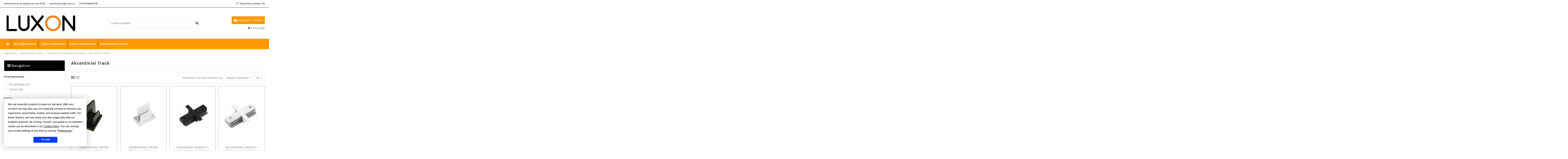

--- FILE ---
content_type: text/html; charset=utf-8
request_url: https://luxon.lt/139-akcentiniai-track
body_size: 50679
content:
<!doctype html>
<html lang="lt">

<head>
    
        
  <meta charset="utf-8">


  <meta http-equiv="x-ua-compatible" content="ie=edge">



  <script type="text/javascript" src=https://app.termly.io/resource-blocker/4a6e9d46-2307-44e3-8b2a-448797bae5c7?autoBlock=on></script>



  


  
  



  <title>Akcentiniai Track šviestuvai</title>
  
    
  
  
    
  
  <meta name="description" content="Akcentiniai Track šviestuvai su GU10 cokoliu arba integruotu LED.">
  <meta name="keywords" content="Track gu10,track šviestuvas,akcentinis šviestuvas,šviestuvas gu10">
    
      <link rel="canonical" href="https://luxon.lt/139-akcentiniai-track">
    

  
      

  
     <script type="application/ld+json">
 {
   "@context": "https://schema.org",
   "@type": "Organization",
   "name" : "Luxon.Lt",
   "url" : "https://luxon.lt/"
       ,"logo": {
       "@type": "ImageObject",
       "url":"https://luxon.lt/img/logo-1715014233.jpg"
     }
    }
</script>

<script type="application/ld+json">
  {
    "@context": "https://schema.org",
    "@type": "WebPage",
    "isPartOf": {
      "@type": "WebSite",
      "url":  "https://luxon.lt/",
      "name": "Luxon.Lt"
    },
    "name": "Akcentiniai Track šviestuvai",
    "url":  "https://luxon.lt/139-akcentiniai-track"
  }
</script>


  <script type="application/ld+json">
    {
      "@context": "https://schema.org",
      "@type": "BreadcrumbList",
      "itemListElement": [
                  {
            "@type": "ListItem",
            "position": 1,
            "name": "Pagrindinis",
            "item": "https://luxon.lt/"
          },              {
            "@type": "ListItem",
            "position": 2,
            "name": "Apšvietimas verslui",
            "item": "https://luxon.lt/81-apsvietimas-verslui"
          },              {
            "@type": "ListItem",
            "position": 3,
            "name": "Akcentiniai TRACK LED šviestuvai",
            "item": "https://luxon.lt/82-akcentiniai-track-led-sviestuvai"
          },              {
            "@type": "ListItem",
            "position": 4,
            "name": "Akcentiniai Track ",
            "item": "https://luxon.lt/139-akcentiniai-track"
          }          ]
    }
  </script>


  

  
    <script type="application/ld+json">
  {
    "@context": "https://schema.org",
    "@type": "ItemList",
    "itemListElement": [
            {
        "@type": "ListItem",
        "position": 1,
        "name": "Užbaigimas 1fazės Premium bėgeliui - juodas",
        "url": "https://luxon.lt/akcentiniai-track/1521-uzbaigimas-1fazes-premium-begeliui-juodas.html"
      },          {
        "@type": "ListItem",
        "position": 2,
        "name": "Užbaigimas 1fazės Premium bėgeliui - baltas",
        "url": "https://luxon.lt/akcentiniai-track/1520-uzbaigimas-1fazes-premium-begeliui-baltas.html"
      },          {
        "@type": "ListItem",
        "position": 3,
        "name": "Sujungimo jungtis 1 fazės Premium bėgeliui - juoda įleidžiama",
        "url": "https://luxon.lt/vienos-fazes-2-kontaktu/2044-sujungimo-jungtis-1-fazes-premium-begeliui-juoda-ileidziama.html"
      },          {
        "@type": "ListItem",
        "position": 4,
        "name": "Sujungimo jungtis 1 fazės Premium bėgeliui - balta įleidžiama",
        "url": "https://luxon.lt/vienos-fazes-2-kontaktu/2043-sujungimo-jungtis-1-fazes-premium-begeliui-balta-ileidziama_1.html"
      },          {
        "@type": "ListItem",
        "position": 5,
        "name": "Sujungimo jungtis 1 fazės Premium bėgeliui - juoda",
        "url": "https://luxon.lt/vienos-fazes-2-kontaktu/1512-sujungimo-jungtis-1-fazes-premium-begeliui-juoda.html"
      },          {
        "@type": "ListItem",
        "position": 6,
        "name": "Sujungimo jungtis 1 fazės Premium bėgeliui - balta",
        "url": "https://luxon.lt/vienos-fazes-2-kontaktu/1511-sujungimo-jungtis-1-fazes-premium-begeliui-balta.html"
      },          {
        "@type": "ListItem",
        "position": 7,
        "name": "Kampinė jungtis 1 fazės Premium bėgeliui - juoda",
        "url": "https://luxon.lt/akcentiniai-track-led-sviestuvai/1515-kampine-jungtis-1-fazes-premium-begeliui-juoda.html"
      },          {
        "@type": "ListItem",
        "position": 8,
        "name": "Kampinė jungtis 1 fazės Premium bėgeliui - balta",
        "url": "https://luxon.lt/vienos-fazes-2-kontaktu/1514-kampine-jungtis-1-fazes-premium-begeliui-balta.html"
      },          {
        "@type": "ListItem",
        "position": 9,
        "name": "Maitinimo jungtis 1fazės Premium bėgeliui - juoda",
        "url": "https://luxon.lt/akcentiniai-track-led-sviestuvai/1510-maitinimo-jungtis-1fazes-premium-begeliui-juoda.html"
      },          {
        "@type": "ListItem",
        "position": 10,
        "name": "Maitinimo jungtis 1fazės Premium bėgeliui - balta",
        "url": "https://luxon.lt/akcentiniai-track-led-sviestuvai/1509-maitinimo-jungtis-1fazes-premium-begeliui-balta.html"
      },          {
        "@type": "ListItem",
        "position": 11,
        "name": "Balta kampinė jungtis 2 šerdžių bėgeliui įleidžiamam profiliui",
        "url": "https://luxon.lt/akcentiniai-track/2041-balta-kampine-jungtis-2-serdziu-begeliui-ileidziamam-profiliui.html"
      },          {
        "@type": "ListItem",
        "position": 12,
        "name": "Juoda kampinė jungtis 2 šerdžių bėgeliui įleidžiamam profiliui",
        "url": "https://luxon.lt/akcentiniai-track/1271-juoda-kampine-jungtis-2-serdziu-begeliui-ileidziamam-profiliui.html"
      },          {
        "@type": "ListItem",
        "position": 13,
        "name": "Triguba jungtis 1 fazės Premium bėgeliui - juoda",
        "url": "https://luxon.lt/akcentiniai-track-led-sviestuvai/1517-triguba-jungtis-1-fazes-premium-begeliui-juoda.html"
      },          {
        "@type": "ListItem",
        "position": 14,
        "name": "Triguba jungtis 1 fazės Premium bėgeliui - balta",
        "url": "https://luxon.lt/akcentiniai-track-led-sviestuvai/1516-triguba-jungtis-1-fazes-premium-begeliui-balta.html"
      },          {
        "@type": "ListItem",
        "position": 15,
        "name": "Pakabinimo komplektas 1 fazės Premium bėgeliui - juodas",
        "url": "https://luxon.lt/akcentiniai-track-led-sviestuvai/1523-pakabinimo-komplektas-1-fazes-premium-begeliui-juodas.html"
      },          {
        "@type": "ListItem",
        "position": 16,
        "name": "Pakabinimo komplektas 1 fazės Premium bėgeliui - balta",
        "url": "https://luxon.lt/akcentiniai-track-led-sviestuvai/1522-pakabinimo-komplektas-1-fazes-premium-begeliui-balta.html"
      },          {
        "@type": "ListItem",
        "position": 17,
        "name": "Kryžminė jungtis 1 fazės Premium bėgeliui - juoda",
        "url": "https://luxon.lt/akcentiniai-track-led-sviestuvai/1519-kryzmine-jungtis-1-fazes-premium-begeliui-juoda.html"
      },          {
        "@type": "ListItem",
        "position": 18,
        "name": "Kryžminė jungtis 1 fazės Premium bėgeliui - balta",
        "url": "https://luxon.lt/akcentiniai-track-led-sviestuvai/1518-kryzmine-jungtis-1-fazes-premium-begeliui-balta.html"
      },          {
        "@type": "ListItem",
        "position": 19,
        "name": "Sujungimo jungtis 4 šerdžių bėgeliui balta",
        "url": "https://luxon.lt/akcentiniai-track/1270-sujungimo-jungtis-4-serdziu-begeliui-balta.html"
      },          {
        "@type": "ListItem",
        "position": 20,
        "name": "Lanksti jungtis 1 fazės Premium bėgeliui - juoda",
        "url": "https://luxon.lt/akcentiniai-track-led-sviestuvai/1525-lanksti-jungtis-1-fazes-premium-begeliui-juoda.html"
      },          {
        "@type": "ListItem",
        "position": 21,
        "name": "Lanksti jungtis 1 fazės Premium bėgeliui - balta",
        "url": "https://luxon.lt/akcentiniai-track-led-sviestuvai/1524-lanksti-jungtis-1-fazes-premium-begeliui-balta.html"
      },          {
        "@type": "ListItem",
        "position": 22,
        "name": "Bėgelis Track šviestuvui baltas 2m",
        "url": "https://luxon.lt/begeliai-akcentiniams-track-sviestuvams-ir-ju-priedai/778-begelis-track-sviestuvui-baltas-2m.html"
      }        ]
  }
</script>


  
    
  



    <meta property="og:title" content="Akcentiniai Track šviestuvai"/>
    <meta property="og:url" content="https://luxon.lt/139-akcentiniai-track"/>
    <meta property="og:site_name" content="Luxon.Lt"/>
    <meta property="og:description" content="Akcentiniai Track šviestuvai su GU10 cokoliu arba integruotu LED.">
    <meta property="og:type" content="website">


            
          <meta property="og:image" content="https://luxon.lt/img/logo-1715014233.jpg" />
    
    





      <meta name="viewport" content="initial-scale=1,user-scalable=no,maximum-scale=1,width=device-width">
  




  <link rel="icon" type="image/vnd.microsoft.icon" href="https://luxon.lt/img/favicon.ico?1715014635">
  <link rel="shortcut icon" type="image/x-icon" href="https://luxon.lt/img/favicon.ico?1715014635">
    




    <link rel="stylesheet" href="/modules/montonio/views/css/1.7/payment.css" type="text/css" media="all">
  <link rel="stylesheet" href="https://luxon.lt/themes/warehouse_child/assets/css/theme.css" type="text/css" media="all">
  <link rel="stylesheet" href="https://luxon.lt/themes/warehouse_child/modules/ps_facetedsearch/views/dist/front.css" type="text/css" media="all">
  <link rel="stylesheet" href="https://luxon.lt/modules/revsliderprestashop/public/assets/css/rs6.css" type="text/css" media="all">
  <link rel="stylesheet" href="https://luxon.lt/modules/iqitcountdown/views/css/front.css" type="text/css" media="all">
  <link rel="stylesheet" href="https://luxon.lt/themes/warehouse_child/modules/productcomments/views/css/productcomments.css" type="text/css" media="all">
  <link rel="stylesheet" href="https://luxon.lt/js/jquery/ui/themes/base/minified/jquery-ui.min.css" type="text/css" media="all">
  <link rel="stylesheet" href="https://luxon.lt/js/jquery/ui/themes/base/minified/jquery.ui.theme.min.css" type="text/css" media="all">
  <link rel="stylesheet" href="https://luxon.lt/js/jquery/plugins/fancybox/jquery.fancybox.css" type="text/css" media="all">
  <link rel="stylesheet" href="https://luxon.lt/modules/iqitcompare/views/css/front.css" type="text/css" media="all">
  <link rel="stylesheet" href="https://luxon.lt/modules/iqitelementor/views/css/frontend.min.css" type="text/css" media="all">
  <link rel="stylesheet" href="https://luxon.lt/modules/iqitmegamenu/views/css/front.css" type="text/css" media="all">
  <link rel="stylesheet" href="https://luxon.lt/modules/iqitreviews/views/css/front.css" type="text/css" media="all">
  <link rel="stylesheet" href="https://luxon.lt/modules/iqitsizecharts/views/css/front.css" type="text/css" media="all">
  <link rel="stylesheet" href="https://luxon.lt/modules/iqitthemeeditor/views/css/custom_s_1.css" type="text/css" media="all">
  <link rel="stylesheet" href="https://luxon.lt/modules/iqitwishlist/views/css/front.css" type="text/css" media="all">
  <link rel="stylesheet" href="https://luxon.lt/modules/iqitextendedproduct/views/css/front.css" type="text/css" media="all">
  <link rel="stylesheet" href="https://luxon.lt/themes/warehouse_child/modules/ph_simpleblog/views/css/ph_simpleblog-17.css" type="text/css" media="all">
  <link rel="stylesheet" href="https://luxon.lt/modules/ph_simpleblog/css/custom.css" type="text/css" media="all">
  <link rel="stylesheet" href="https://luxon.lt/modules/iqitsociallogin/views/css/front.css" type="text/css" media="all">
  <link rel="stylesheet" href="https://luxon.lt/modules/iqitmegamenu/views/css/iqitmegamenu_s_1.css" type="text/css" media="all">
  <link rel="stylesheet" href="https://luxon.lt/themes/warehouse_child/assets/css/custom.css" type="text/css" media="all">




<link rel="preload" as="font"
      href="https://luxon.lt/themes/warehouse_child/assets/css/font-awesome/fonts/fontawesome-webfont.woff?v=4.7.0"
      type="font/woff" crossorigin="anonymous">
<link rel="preload" as="font"
      href="https://luxon.lt/themes/warehouse_child/assets/css/font-awesome/fonts/fontawesome-webfont.woff2?v=4.7.0"
      type="font/woff2" crossorigin="anonymous">


<link  rel="preload stylesheet"  as="style" href="https://luxon.lt/themes/warehouse_child/assets/css/font-awesome/css/font-awesome-preload.css"
       type="text/css" crossorigin="anonymous">





  

  <script>
        var always_load_content = false;
        var elementorFrontendConfig = {"isEditMode":"","stretchedSectionContainer":"","instagramToken":"","is_rtl":false,"ajax_csfr_token_url":"https:\/\/luxon.lt\/module\/iqitelementor\/Actions?process=handleCsfrToken&ajax=1"};
        var iqitTheme = {"rm_sticky":"0","rm_breakpoint":0,"op_preloader":"0","cart_style":"floating","cart_confirmation":"modal","h_layout":"1","f_fixed":"","f_layout":"1","h_absolute":"0","h_sticky":"menu","hw_width":"inherit","mm_content":"desktop","hm_submenu_width":"fullwidth","h_search_type":"full","pl_lazyload":true,"pl_infinity":false,"pl_rollover":true,"pl_crsl_autoplay":false,"pl_slider_ld":4,"pl_slider_d":4,"pl_slider_t":2,"pl_slider_p":2,"pp_thumbs":"bottom","pp_zoom":"modalzoom","pp_image_layout":"carousel","pp_tabs":"tabh","pl_grid_qty":false};
        var iqitcompare = {"nbProducts":0};
        var iqitcountdown_days = "d.";
        var iqitextendedproduct = {"speed":"70","hook":"modal"};
        var iqitmegamenu = {"sticky":"false","containerSelector":"#wrapper > .container"};
        var iqitreviews = [];
        var iqitwishlist = {"nbProducts":0};
        var prestashop = {"cart":{"products":[],"totals":{"total":{"type":"total","label":"Viso","amount":0,"value":"0,00\u00a0\u20ac"},"total_including_tax":{"type":"total","label":"Viso (su PVM)","amount":0,"value":"0,00\u00a0\u20ac"},"total_excluding_tax":{"type":"total","label":"Viso (be PVM)","amount":0,"value":"0,00\u00a0\u20ac"}},"subtotals":{"products":{"type":"products","label":"Tarpin\u0117 suma","amount":0,"value":"0,00\u00a0\u20ac"},"discounts":null,"shipping":{"type":"shipping","label":"Pristatymas","amount":0,"value":""},"tax":{"type":"tax","label":"Su PVM","amount":0,"value":"0,00\u00a0\u20ac"}},"products_count":0,"summary_string":"0 preki\u0173","vouchers":{"allowed":1,"added":[]},"discounts":[],"minimalPurchase":0,"minimalPurchaseRequired":""},"currency":{"id":2,"name":"Euras","iso_code":"EUR","iso_code_num":"978","sign":"\u20ac"},"customer":{"lastname":null,"firstname":null,"email":null,"birthday":null,"newsletter":null,"newsletter_date_add":null,"optin":null,"website":null,"company":null,"siret":null,"ape":null,"is_logged":false,"gender":{"type":null,"name":null},"addresses":[]},"country":{"id_zone":"1","id_currency":"2","call_prefix":"370","iso_code":"LT","active":"1","contains_states":"0","need_identification_number":"0","need_zip_code":"1","zip_code_format":"NNNNN","display_tax_label":"1","name":"Lietuva","id":130},"language":{"name":"Lietuvi\u0173 (Lithuanian)","iso_code":"lt","locale":"lt-LT","language_code":"lt-lt","active":"1","is_rtl":"0","date_format_lite":"Y-m-d","date_format_full":"Y-m-d H:i:s","id":2},"page":{"title":"","canonical":"https:\/\/luxon.lt\/139-akcentiniai-track","meta":{"title":"Akcentiniai Track \u0161viestuvai","description":"Akcentiniai Track \u0161viestuvai su GU10 cokoliu arba integruotu LED.","keywords":"Track gu10,track \u0161viestuvas,akcentinis \u0161viestuvas,\u0161viestuvas gu10","robots":"index"},"page_name":"category","body_classes":{"lang-lt":true,"lang-rtl":false,"country-LT":true,"currency-EUR":true,"layout-left-column":true,"page-category":true,"tax-display-enabled":true,"page-customer-account":false,"category-id-139":true,"category-Akcentiniai Track ":true,"category-id-parent-82":true,"category-depth-level-4":true},"admin_notifications":[],"password-policy":{"feedbacks":{"0":"Labai silpnas","1":"Silpnas","2":"Vidutinis","3":"Stiprus","4":"Labai stiprus","Straight rows of keys are easy to guess":"Klaviat\u016bros eilut\u0117s sekas lengva atsp\u0117ti","Short keyboard patterns are easy to guess":"Trumpus klaviat\u016bros \u0161ablonus lengva atsp\u0117ti","Use a longer keyboard pattern with more turns":"Naudoti ilgesn\u012f klaviat\u016bros model\u012f su daugiau apsuk\u0173","Repeats like \"aaa\" are easy to guess":"Pakartojimus, tokius kaip \u201eaaa\u201c, lengva atsp\u0117ti","Repeats like \"abcabcabc\" are only slightly harder to guess than \"abc\"":"Pasikartojimus, tokius kaip \u201eabcabcabc\u201c, atsp\u0117ti yra tik \u0161iek tiek sunkiau nei \u201eabc\u201c","Sequences like abc or 6543 are easy to guess":"Sekas, tokias kaip \"abc\" arba \"6543\", yra lengva atsp\u0117ti","Recent years are easy to guess":"Einamuosius metus lengva atsp\u0117ti","Dates are often easy to guess":"Datas da\u017enai nesunku atsp\u0117ti","This is a top-10 common password":"Tai yra vienas i\u0161 10 pa\u010di\u0173 populiariausi\u0173 slapta\u017eod\u017ei\u0173","This is a top-100 common password":"Tai yra vienas i\u0161 100 pa\u010di\u0173 populiariausi\u0173 slapta\u017eod\u017ei\u0173","This is a very common password":"Tai labai da\u017enai pasikartojantis slapta\u017eodis","This is similar to a commonly used password":"\u0160is yra pana\u0161us \u012f da\u017enai pasikartojant\u012f slapta\u017eod\u012f","A word by itself is easy to guess":"\u017dodis yra lengvai atsp\u0117jamas","Names and surnames by themselves are easy to guess":"Vardus ir pavardes lengva atsp\u0117ti","Common names and surnames are easy to guess":"\u012eprastus vardus ir pavardes lengva atsp\u0117ti","Use a few words, avoid common phrases":"Naudokite kelis \u017eod\u017eius, venkite da\u017enai naudojam\u0173 frazi\u0173","No need for symbols, digits, or uppercase letters":"Neb\u016btini simboliai, skai\u010diai, ar did\u017eiosios raid\u0117s","Avoid repeated words and characters":"Venkite pasikartojan\u010di\u0173 \u017eod\u017ei\u0173 ir simboli\u0173","Avoid sequences":"Venkite sek\u0173","Avoid recent years":"Venkite naudoti einamuosius metus","Avoid years that are associated with you":"Venkite naudoti metus, kurie yra susij\u0119 su jumis","Avoid dates and years that are associated with you":"Venkite naudoti datas ir metus, kurie yra susij\u0119 su jumis","Capitalization doesn't help very much":"Did\u017eiosios raid\u0117s nelabai pad\u0117s","All-uppercase is almost as easy to guess as all-lowercase":"Visas did\u017ei\u0105sias raides atsp\u0117ti beveik taip pat lengva, kaip ir ma\u017e\u0105sias","Reversed words aren't much harder to guess":"Atvirk\u0161tinius \u017eod\u017eius atsp\u0117ti n\u0117ra labai sunku","Predictable substitutions like '@' instead of 'a' don't help very much":"Nusp\u0117jami pakaitalai, tokie kaip \u201e@\u201c vietoj \u201ea\u201c, nelabai padeda","Add another word or two. Uncommon words are better.":"Prid\u0117kite dar vien\u0105 ar du \u017eod\u017eius. Retai naudojami \u017eod\u017eiai yra geresni."}}},"shop":{"name":"Luxon.Lt","logo":"https:\/\/luxon.lt\/img\/logo-1715014233.jpg","stores_icon":"https:\/\/luxon.lt\/img\/logo_stores.png","favicon":"https:\/\/luxon.lt\/img\/favicon.ico"},"core_js_public_path":"\/themes\/","urls":{"base_url":"https:\/\/luxon.lt\/","current_url":"https:\/\/luxon.lt\/139-akcentiniai-track","shop_domain_url":"https:\/\/luxon.lt","img_ps_url":"https:\/\/luxon.lt\/img\/","img_cat_url":"https:\/\/luxon.lt\/img\/c\/","img_lang_url":"https:\/\/luxon.lt\/img\/l\/","img_prod_url":"https:\/\/luxon.lt\/img\/p\/","img_manu_url":"https:\/\/luxon.lt\/img\/m\/","img_sup_url":"https:\/\/luxon.lt\/img\/su\/","img_ship_url":"https:\/\/luxon.lt\/img\/s\/","img_store_url":"https:\/\/luxon.lt\/img\/st\/","img_col_url":"https:\/\/luxon.lt\/img\/co\/","img_url":"https:\/\/luxon.lt\/themes\/warehouse_child\/assets\/img\/","css_url":"https:\/\/luxon.lt\/themes\/warehouse_child\/assets\/css\/","js_url":"https:\/\/luxon.lt\/themes\/warehouse_child\/assets\/js\/","pic_url":"https:\/\/luxon.lt\/upload\/","theme_assets":"https:\/\/luxon.lt\/themes\/warehouse_child\/assets\/","theme_dir":"https:\/\/luxon.lt\/themes\/warehouse_child\/","pages":{"address":"https:\/\/luxon.lt\/address","addresses":"https:\/\/luxon.lt\/addresses","authentication":"https:\/\/luxon.lt\/login","manufacturer":"https:\/\/luxon.lt\/manufacturers","cart":"https:\/\/luxon.lt\/cart","category":"https:\/\/luxon.lt\/index.php?controller=category","cms":"https:\/\/luxon.lt\/index.php?controller=cms","contact":"https:\/\/luxon.lt\/contact-us","discount":"https:\/\/luxon.lt\/discount","guest_tracking":"https:\/\/luxon.lt\/guest-tracking","history":"https:\/\/luxon.lt\/order-history","identity":"https:\/\/luxon.lt\/identity","index":"https:\/\/luxon.lt\/","my_account":"https:\/\/luxon.lt\/my-account","order_confirmation":"https:\/\/luxon.lt\/order-confirmation","order_detail":"https:\/\/luxon.lt\/index.php?controller=order-detail","order_follow":"https:\/\/luxon.lt\/order-follow","order":"https:\/\/luxon.lt\/order","order_return":"https:\/\/luxon.lt\/index.php?controller=order-return","order_slip":"https:\/\/luxon.lt\/credit-slip","pagenotfound":"https:\/\/luxon.lt\/contact-us","password":"https:\/\/luxon.lt\/password-recovery","pdf_invoice":"https:\/\/luxon.lt\/index.php?controller=pdf-invoice","pdf_order_return":"https:\/\/luxon.lt\/index.php?controller=pdf-order-return","pdf_order_slip":"https:\/\/luxon.lt\/index.php?controller=pdf-order-slip","prices_drop":"https:\/\/luxon.lt\/prices-drop","product":"https:\/\/luxon.lt\/index.php?controller=product","registration":"https:\/\/luxon.lt\/index.php?controller=registration","search":"https:\/\/luxon.lt\/search","sitemap":"https:\/\/luxon.lt\/sitemap","stores":"https:\/\/luxon.lt\/stores","supplier":"https:\/\/luxon.lt\/supplier","new_products":"https:\/\/luxon.lt\/new-products","brands":"https:\/\/luxon.lt\/manufacturers","register":"https:\/\/luxon.lt\/index.php?controller=registration","order_login":"https:\/\/luxon.lt\/order?login=1"},"alternative_langs":[],"actions":{"logout":"https:\/\/luxon.lt\/?mylogout="},"no_picture_image":{"bySize":{"small_default":{"url":"https:\/\/luxon.lt\/img\/p\/lt-default-small_default.jpg","width":98,"height":127},"cart_default":{"url":"https:\/\/luxon.lt\/img\/p\/lt-default-cart_default.jpg","width":125,"height":162},"home_default":{"url":"https:\/\/luxon.lt\/img\/p\/lt-default-home_default.jpg","width":236,"height":305},"large_default":{"url":"https:\/\/luxon.lt\/img\/p\/lt-default-large_default.jpg","width":381,"height":492},"medium_default":{"url":"https:\/\/luxon.lt\/img\/p\/lt-default-medium_default.jpg","width":452,"height":584},"thickbox_default":{"url":"https:\/\/luxon.lt\/img\/p\/lt-default-thickbox_default.jpg","width":1100,"height":1422}},"small":{"url":"https:\/\/luxon.lt\/img\/p\/lt-default-small_default.jpg","width":98,"height":127},"medium":{"url":"https:\/\/luxon.lt\/img\/p\/lt-default-large_default.jpg","width":381,"height":492},"large":{"url":"https:\/\/luxon.lt\/img\/p\/lt-default-thickbox_default.jpg","width":1100,"height":1422},"legend":""}},"configuration":{"display_taxes_label":true,"display_prices_tax_incl":true,"is_catalog":false,"show_prices":true,"opt_in":{"partner":false},"quantity_discount":{"type":"price","label":"Vieneto kaina"},"voucher_enabled":1,"return_enabled":0},"field_required":[],"breadcrumb":{"links":[{"title":"Pagrindinis","url":"https:\/\/luxon.lt\/"},{"title":"Ap\u0161vietimas verslui","url":"https:\/\/luxon.lt\/81-apsvietimas-verslui"},{"title":"Akcentiniai TRACK LED \u0161viestuvai","url":"https:\/\/luxon.lt\/82-akcentiniai-track-led-sviestuvai"},{"title":"Akcentiniai Track ","url":"https:\/\/luxon.lt\/139-akcentiniai-track"}],"count":4},"link":{"protocol_link":"https:\/\/","protocol_content":"https:\/\/"},"time":1768906011,"static_token":"67482a5d68b46bd5a57811b58dbe03d1","token":"749f7344e94ad5dc5cb868fc2bb7828a","debug":false};
        var ssIsCeInstalled = false;
        var ss_link_image_webp = "https:\/\/luxon.lt\/modules\/ets_superspeed\/views\/img\/en.webp";
      </script>



  <script type="text/javascript">
var sp_link_base ='https://luxon.lt';
</script>
<style>

    </style>

<script type="text/javascript">
function renderDataAjax(jsonData)
{
    for (var key in jsonData) {
	    if(key=='java_script')
        {
            $('body').append(jsonData[key]);
        }
        else
            if($('#ets_speed_dy_'+key).length)
            {
                if($('#ets_speed_dy_'+key+' #layer_cart').length)
                {
                    $('#ets_speed_dy_'+key).before($('#ets_speed_dy_'+key+' #layer_cart').clone());
                    $('#ets_speed_dy_'+key+' #layer_cart').remove();
                    $('#layer_cart').before('<div class="layer_cart_overlay"></div>');
                }
                $('.ets_speed_dynamic_hook[id="ets_speed_dy_'+key+'"]').replaceWith(jsonData[key]);
            }
              
    }
    if($('#header .shopping_cart').length && $('#header .cart_block').length)
    {
        var shopping_cart = new HoverWatcher('#header .shopping_cart');
        var cart_block = new HoverWatcher('#header .cart_block');
        $("#header .shopping_cart a:first").hover(
    		function(){
    			if (ajaxCart.nb_total_products > 0 || parseInt($('.ajax_cart_quantity').html()) > 0)
    				$("#header .cart_block").stop(true, true).slideDown(450);
    		},
    		function(){
    			setTimeout(function(){
    				if (!shopping_cart.isHoveringOver() && !cart_block.isHoveringOver())
    					$("#header .cart_block").stop(true, true).slideUp(450);
    			}, 200);
    		}
    	);
    }
    if(typeof jsonData.custom_js!== undefined && jsonData.custom_js)
        $('head').append('<script src="'+sp_link_base+'/modules/ets_superspeed/views/js/script_custom.js">');
}
</script>

<style>
.layered_filter_ul .radio,.layered_filter_ul .checkbox {
    display: inline-block;
}
.ets_speed_dynamic_hook .cart-products-count{
    display:none!important;
}
.ets_speed_dynamic_hook .ajax_cart_quantity ,.ets_speed_dynamic_hook .ajax_cart_product_txt,.ets_speed_dynamic_hook .ajax_cart_product_txt_s{
    display:none!important;
}
.ets_speed_dynamic_hook .shopping_cart > a:first-child:after {
    display:none!important;
}
</style><script>

(function(w,d,s,l,i){w[l]=w[l]||[];w[l].push({'gtm.start':
new Date().getTime(),event:'gtm.js'});var f=d.getElementsByTagName(s)[0],
j=d.createElement(s),dl=l!='dataLayer'?'&l='+l:'';j.async=true;j.src=
'https://www.googletagmanager.com/gtm.js?id='+i+dl;f.parentNode.insertBefore(j,f);
})(window,document,'script','dataLayer','GTM-M5T3F757'); //'GTM-NFGTVS8'

</script>
<script async src="https://www.googletagmanager.com/gtag/js?id=G-GK8RNE7X4W"></script>
<script>

  window.dataLayer = window.dataLayer || [];
  function gtag(){dataLayer.push(arguments);}
  gtag('js', new Date());

  gtag('config', 'G-GK8RNE7X4W');

</script><meta name="google-site-verification" content="SRmPeqUeBgdR-X8KK-2S1xwO8PB3yfqSYT9Vk2CvR_k" /><!-- Inizio Codice Free GA4 PrestaShop Module by https://www.tecnoacquisti.com -->

    <!-- Global site tag (gtag.js) - Google Analytics -->
    <script async src="https://www.googletagmanager.com/gtag/js?id=G-GK8RNE7X4W"></script>
    <script>
        window.dataLayer = window.dataLayer || [];
        function gtag(){dataLayer.push(arguments);}
        gtag('js', new Date());

        gtag('config', 'G-GK8RNE7X4W');
    </script>

<!-- Fine Codice Free GA4 -->
    <script>
        var prefix = '';
        var sufix = '';

        function getURLParameter(url, name) {
            return (RegExp(name + '=' + '(.+?)(&|$)').exec(url) || [, null])[1];
        }

        !function (f, b, e, v, n, t, s) {
            if (f.fbq) return;
            n = f.fbq = function () {
                n.callMethod ?
                    n.callMethod.apply(n, arguments) : n.queue.push(arguments)
            };
            if (!f._fbq) f._fbq = n;
            n.push = n;
            n.loaded = !0;
            n.version = '2.0';
            n.queue = [];
            t = b.createElement(e);
            t.async = !0;
            t.src = v;
            s = b.getElementsByTagName(e)[0];
            s.parentNode.insertBefore(t, s)
        }(window,
            document, 'script', 'https://connect.facebook.net/en_US/fbevents.js');
        
                fbq('init', '1377304240110122');
        
                fbq('track', "PageView");
        
                        
        
                        
                                                
        
                        
                                                            function reinitaddtocart() {
                                $('.ajax_add_to_cart_button, .add-to-cart').click(function () {
                    fbq('track', 'AddToCart');
                });
                            }

            document.addEventListener("DOMContentLoaded", function (event) {
                reinitaddtocart();
            });

            function reinitViewContent(){
            }
                
    </script>

<script type="text/javascript">
   console.log('header');
</script>


<style>
   
</style>





<script type="application/ld+json">
{
  "@context": "https://schema.org",
  "@graph": [
    {
      "@type": "Organization",
      "@id": "https://luxon.lt#organization",
      "url": "https://luxon.lt",
      "name": "Luxon.lt",
      "legalName": "UAB DASP",
      "foundingDate": "2011",
      "founders": [
        {
          "@type": "Person",
          "name": "Dovydas Salkauskas",
          "jobTitle": "Įkūrėjas ir vadovas"
        }
      ],
      "description": "Luxon.lt – profesionalus LED apšvietimo tiekėjas, veikiantis nuo 2013 m. Įmonė specializuojasi energiją taupančių LED juostų, LED maitinimo šaltinių, LED šviestuvų ir priedų prekyboje. Luxon.lt tiekia sprendimus tiek verslui, tiek individualiems klientams, užtikrindama aukštą kokybę, techninę konsultaciją ir garantinį aptarnavimą.",
      "logo": {
        "@type": "ImageObject",
        "url": "https://luxon.lt/img/logo.png"
      },
      "image": [
        "https://luxon.lt/img/logo.png",
        "https://luxon.lt/img/products/led-juostos.jpg",
        "https://luxon.lt/img/products/sviestuvai.jpg"
      ],
      "sameAs": [
        "https://www.facebook.com/luxon.apsvietimas/",
        "https://rekvizitai.vz.lt/imone/uab_dasp/",
        "https://www.instagram.com/luxon.lt/"
      ],
      "knowsAbout": [
        "LED apšvietimas",
        "LED juostos",
        "LED maitinimo šaltiniai",
        "LED šviestuvai",
        "Baldų apšvietimas",
        "Aukštų patalpų LED šviestuvai"
      ],
      "awards": [
        "Patikima įmonė 2021",
        "Sertifikuotas LED tiekėjas 2022"
      ],
      "hasCredential": [
        {
          "@type": "EducationalOccupationalCredential",
          "credentialCategory": "LED apšvietimo ekspertas",
          "name": "LED technologijų mokymai, 2020"
        }
      ],
      "memberOf": {
        "@type": "Organization",
        "name": "Lietuvos prekybos įmonių asociacija"
      },
      "brand": {
        "@type": "Brand",
        "name": "Luxon",
        "logo": "https://luxon.lt/img/logo.png"
      },
          "contactPoint": [
        {
          "@type": "ContactPoint",
          "contactType": "klientų aptarnavimas",
          "email": "info@luxon.lt",
          "telephone": "+37063685678",
          "areaServed": ["LT", "LV", "EE"],
          "availableLanguage": ["lt", "en", "de", "ru"]
        },
        {
          "@type": "ContactPoint",
          "contactType": "didmeninė prekyba",
          "email": "info@luxon.lt",
          "telephone": "+37063685678"
        }
      ]
    },
    {
      "@type": "LocalBusiness",
      "@id": "https://luxon.lt#localbusiness",
      "name": "Luxon LED Apšvietimo sprendimai",
      "image": "https://luxon.lt/img/logo.png",
      "priceRange": "€€",
      "telephone": "+37063685678",
      "email": "info@luxon.lt",
      "url": "https://luxon.lt",
      "address": {
        "@type": "PostalAddress",
        "streetAddress": "Kalvarijų g. 125B",
        "addressLocality": "Vilnius",
        "postalCode": "08221",
        "addressCountry": "LT"
      },
      "geo": {
        "@type": "GeoCoordinates",
        "latitude": 54.7096,
        "longitude": 25.2834
      },
      "openingHoursSpecification": [
        {
          "@type": "OpeningHoursSpecification",
          "dayOfWeek": ["Monday", "Tuesday", "Wednesday", "Thursday", "Friday"],
          "opens": "09:00",
          "closes": "16:30"
        },
        {
          "@type": "OpeningHoursSpecification",
          "dayOfWeek": "Saturday",
          "opens": "10:00",
          "closes": "14:00"
        }
      ],
      "paymentAccepted": ["Cash", "Card", "Bank transfer"],
      "currenciesAccepted": "EUR",
      "areaServed": ["LT", "LV", "EE"],
      "department": {
        "@type": "Department",
        "name": "Luxon.lt Internetinė parduotuvė",
        "url": "https://luxon.lt"
      },
      "parentOrganization": {
        "@id": "https://luxon.lt#organization"
      }
    }
  ]
}
</script>


    <!--Start of Tawk.to Script-->
    <script type="text/javascript">
      var Tawk_API=Tawk_API||{}, Tawk_LoadStart=new Date();
      (function(){
        var s1=document.createElement("script"),s0=document.getElementsByTagName("script")[0];
        s1.async=true;
        s1.src='https://embed.tawk.to/6911d6b5ea0841195aa05952/1j9mqtdsh';
        s1.charset='UTF-8';
        s1.setAttribute('crossorigin','*');
        s0.parentNode.insertBefore(s1,s0);
      })();
    </script>
    <!--End of Tawk.to Script-->



    
    
    </head>

<body id="category" class="lang-lt country-lt currency-eur layout-left-column page-category tax-display-enabled category-id-139 category-akcentiniai-track category-id-parent-82 category-depth-level-4 body-desktop-header-style-w-1">


    




    <noscript>
<iframe src="https://www.googletagmanager.com/ns.html?id=GTM-M5T3F757"
height="0" width="0" style="display:none;visibility:hidden">
</iframe>
</noscript>
<!-- End Google Tag Manager (noscript) -->


<main id="main-page-content"  >
    
            

    <header id="header" class="desktop-header-style-w-1">
        
            
  <div class="header-banner">
    
  </div>




            <nav class="header-nav">
        <div class="container">
    
        <div class="row justify-content-between">
            <div class="col col-auto col-md left-nav">
                                            <div class="block-iqitlinksmanager block-iqitlinksmanager-2 block-links-inline d-inline-block">
            <ul>
                                                            <li>
                            <a
                                    href=""
                                                                                                    >
                                Nemokamas pristatymas nuo 100€
                            </a>
                        </li>
                                                                                <li>
                            <a
                                    href=""
                                                                                                    >
                                parduotuve@Luxon.Lt
                            </a>
                        </li>
                                                                                <li>
                            <a
                                    href=""
                                                                                                    >
                                +37063685678
                            </a>
                        </li>
                                                </ul>
        </div>
    
            </div>
            <div class="col col-auto center-nav text-center">
                
             </div>
            <div class="col col-auto col-md right-nav text-right">
                <div class="d-inline-block">
    <a href="//luxon.lt/module/iqitwishlist/view">
        <i class="fa fa-heart-o fa-fw" aria-hidden="true"></i> Pažymėtos prekės (<span
                id="iqitwishlist-nb"></span>)
    </a>
</div>

             </div>
        </div>

                        </div>
            </nav>
        



<div id="desktop-header" class="desktop-header-style-1">
    
            
<div class="header-top">
    <div id="desktop-header-container" class="container">
        <div class="row align-items-center">
                            <div class="col col-auto col-header-left">
                    <div id="desktop_logo">
                        
  <a href="https://luxon.lt/">
    <img class="logo img-fluid"
         src="https://luxon.lt/img/logo-1715014233.jpg"
                  alt="LED šviestuvai | Luxon logo"
         width="350"
         height="99"
    >
  </a>

                    </div>
                    
                </div>
                <div class="col col-header-center">
                                        <!-- Block search module TOP -->

<!-- Block search module TOP -->
<div id="search_widget" class="search-widget" data-search-controller-url="https://luxon.lt/module/iqitsearch/searchiqit">
    <form method="get" action="https://luxon.lt/module/iqitsearch/searchiqit">
        <div class="input-group">
            <input type="text" name="s" value="" data-all-text="Show all results"
                   data-blog-text="Blog post"
                   data-product-text="Product"
                   data-brands-text="Prekės ženklas"
                   autocomplete="off" autocorrect="off" autocapitalize="off" spellcheck="false"
                   placeholder="Greita paieška" class="form-control form-search-control" />
            <button type="submit" class="search-btn">
                <i class="fa fa-search"></i>
            </button>
        </div>
    </form>
</div>
<!-- /Block search module TOP -->

<!-- /Block search module TOP -->


                    
                </div>
                        <div class="col col-auto col-header-right text-right">
                                    
                                            <div id="ps-shoppingcart-wrapper">
    <div id="ps-shoppingcart"
         class="header-cart-default ps-shoppingcart dropdown">
         <div id="blockcart" class="blockcart cart-preview"
         data-refresh-url="//luxon.lt/module/ps_shoppingcart/ajax">
        <a id="cart-toogle" class="cart-toogle header-btn header-cart-btn" data-toggle="dropdown" data-display="static">
            <i class="fa fa-shopping-bag fa-fw icon" aria-hidden="true"><span class="cart-products-count-btn  d-none">0</span></i>
            <span class="info-wrapper">
            <span class="title">Krepšelis</span>
            <span class="cart-toggle-details">
            <span class="text-faded cart-separator"> / </span>
                            Tuščias
                        </span>
            </span>
        </a>
        <div id="_desktop_blockcart-content" class="dropdown-menu-custom dropdown-menu">
    <div id="blockcart-content" class="blockcart-content" >
        <div class="cart-title">
            <span class="modal-title">Prekių krepšelis</span>
            <button type="button" id="js-cart-close" class="close">
                <span>×</span>
            </button>
            <hr>
        </div>
                    <span class="no-items">Jūsų krepšelyje nėra prekių</span>
            </div>
</div> </div>




    </div>
</div>

                                        
                
                <div id="user_info">
            <a
                href="https://luxon.lt/login?back=https%3A%2F%2Fluxon.lt%2F139-akcentiniai-track"
                title="Prisijungti prie savo paskyros"
                rel="nofollow"
        ><i class="fa fa-user" aria-hidden="true"></i>
            <span>Prisijungti</span>
        </a>
    </div>


                
            </div>
            <div class="col-12">
                <div class="row">
                    
                </div>
            </div>
        </div>
    </div>
</div>
<div class="container iqit-megamenu-container"><div id="iqitmegamenu-wrapper" class="iqitmegamenu-wrapper iqitmegamenu-all">
	<div class="container container-iqitmegamenu">
		<div id="iqitmegamenu-horizontal" class="iqitmegamenu  clearfix" role="navigation">

						
			<nav id="cbp-hrmenu" class="cbp-hrmenu cbp-horizontal cbp-hrsub-narrow">
				<ul>
											<li id="cbp-hrmenu-tab-1"
							class="cbp-hrmenu-tab cbp-hrmenu-tab-1 cbp-onlyicon ">
							<a href="https://luxon.lt/" class="nav-link" 
										>
										

										<span class="cbp-tab-title"> <i
												class="icon fa fa-home cbp-mainlink-icon"></i>
											</span>
																			</a>
																</li>
												<li id="cbp-hrmenu-tab-2"
							class="cbp-hrmenu-tab cbp-hrmenu-tab-2  cbp-has-submeu">
							<a href="https://luxon.lt/37-led-apsvietimas" class="nav-link" 
										>
										

										<span class="cbp-tab-title">
											LED apšvietimas											<i class="fa fa-angle-down cbp-submenu-aindicator"></i></span>
																			</a>
																			<div class="cbp-hrsub col-12">
											<div class="cbp-hrsub-inner">
												<div class="container iqitmegamenu-submenu-container">
													
																																													




<div class="row menu_row menu-element  first_rows menu-element-id-1">
                

                                                




    <div class="col-12 cbp-menu-column cbp-menu-element menu-element-id-2 ">
        <div class="cbp-menu-column-inner">
                        
                
                
                                             <div class="kardas">
<div class="kortele">
<div><a href="https://luxon.lt/50-led-lemputes"><img src="https://luxon.lt/img/cms/LED%20lempute.jpg" alt="LED lemputės" width="100" height="100" /></a></div>
<p><strong><a href="https://luxon.lt/50-led-lemputes"><span style="color: #000000;">LED lemputės</span></a></strong></p>
</div>
<div class="kortele">
<div><a href="https://luxon.lt/69-led-juostos"><img src="https://luxon.lt/img/cms/LED%20juosta.jpg" alt="LED juosta" width="132" height="91" /></a></div>
<p><span style="color: #000000;"><strong><a href="https://luxon.lt/69-led-juostos"><span style="color: #000000;">LED juostos</span></a></strong></span></p>
</div>
<div class="kortele">
<div><a href="https://luxon.lt/65-led-paneles"><img src="https://luxon.lt/img/cms/led%20panel%C4%97s-2.jpg" alt="LED panelės" width="100" height="100" /></a></div>
<p><span style="color: #000000;"><strong><a href="https://luxon.lt/65-led-paneles"><span style="color: #000000;">LED Panelės</span></a></strong></span></p>
</div>
<div class="kortele">
<div><a href="https://luxon.lt/91-t8-led-lempos"><img src="https://luxon.lt/img/cms/T8%20LED%20lempos.jpg" alt="t8 led lempos" width="132" height="87" /></a></div>
<p><span style="color: #000000;"><strong><a href="https://luxon.lt/91-t8-led-lempos"><span style="color: #000000;">T8 LED lempos</span></a></strong></span></p>
</div>
<div class="kortele">
<div><a href="https://luxon.lt/76-t5-led-lempa"><img src="https://luxon.lt/img/cms/T5%20%C5%A1viestuvai.jpg" alt="T5 LED šviestuvai" width="123" height="131" /></a></div>
<p><span style="color: #000000;"><strong><a href="https://luxon.lt/76-t5-led-lempa"><span style="color: #000000;">T5 LED šviestuvai</span></a></strong></span></p>
</div>
<div class="kortele">
<div><a href="https://luxon.lt/60-led-prozektoriai"><img src="https://luxon.lt/img/cms/led%20prozektorius.jpg" alt="LED prožektoriai" width="105" height="80" /></a></div>
<p><span style="color: #000000;"><strong><a href="https://luxon.lt/60-led-prozektoriai"><span style="color: #000000;">LED prožektoriai</span></a></strong></span></p>
</div>
<div class="kortele">
<div><a href="https://luxon.lt/150-led-taskai-zvaigzdetos-lubos"><img src="https://luxon.lt/img/cms/led-sviesos-taskai-zvaigzdetos-lubos.jpg" width="76" height="81" alt="LED šviesos taškai žvaigždėtos lubos" /></a></div>
<p><a href="https://luxon.lt/150-led-taskai-zvaigzdetos-lubos"><span style="color: #000000;"><strong><span style="color: #000000;">LED taškai - žvaigždėtos lubos</span></strong></span></a></p>
</div>
<div class="kortele">
<div><a href="https://luxon.lt/70-led-maitinimo-saltiniai"><img src="https://luxon.lt/img/cms/LED%20maitinimo%20%C5%A1altiniai.jpg" alt="LED maitinimo šaltiniai" width="132" height="109" /></a></div>
<p><span style="color: #000000;"><strong><a href="https://luxon.lt/70-led-maitinimo-saltiniai"><span style="color: #000000;">LED maitinimo šaltiniai</span></a></strong></span></p>
</div>
<div class="kortele">
<div><a href="https://luxon.lt/104-dimeriai-led-juostelems"><img src="https://luxon.lt/img/cms/Dimeriai%20LED%20juostoms.jpg" alt="Dimeriai LED juostoms" width="86" height="86" /></a></div>
<p><span style="color: #000000;"><strong><a href="https://luxon.lt/104-dimeriai-led-juostelems"><span style="color: #000000;">Dimeriai LED juostoms</span></a></strong></span></p>
</div>
<div class="kortele">
<div><a href="https://luxon.lt/94-aliuminiai-profiliai-led-juostelei"><img src="https://luxon.lt/img/cms/51UcTZiM4FL-_SX342_.jpg" alt="Profiliai LED juostoms" width="100" height="100" /></a></div>
<p><span style="color: #000000;"><strong><a href="https://luxon.lt/94-aliuminiai-profiliai-led-juostelei"><span style="color: #000000;"> Aliuminiai profiliai LED juostelei</span></a></strong></span></p>
</div>
<div class="kortele">
<div><a href="https://luxon.lt/128-led-paneles-armstrong-luboms"><img src="https://luxon.lt/img/cms/led-panel-lights-60x60-slim-48w-alu-pack-of-5.jpg" alt="" width="100" height="107" /></a></div>
<p><span style="color: #000000;"><strong><a href="https://luxon.lt/128-led-paneles-armstrong-luboms"><span style="color: #000000;"> LED panelės armstrong luboms</span></a></strong></span></p>
</div>
<div class="kortele">
<div><a href="https://luxon.lt/93-rgb-rgbw-led-juosteles-valdymo-sistemos"><img src="https://luxon.lt/img/cms/LED%20juost%C5%B3%20valdymo%20sistemos.jpg" alt="" width="99" height="106" /></a></div>
<p><span style="color: #000000;"><strong> <a href="https://luxon.lt/93-rgb-rgbw-led-juosteles-valdymo-sistemos"><span style="color: #000000;">RGB/W LED juostų valdymo sistemos</span></a></strong></span></p>
</div>
<div class="kortele">
<div><a href="https://luxon.lt/126-judesio-davikliai"><img src="https://luxon.lt/img/cms/Judesio%20davikliai.jpg" alt="Judesio davikliai" width="105" height="112" /></a></div>
<p><span style="color: #000000;"><strong> <a href="https://luxon.lt/126-judesio-davikliai"><span style="color: #000000;">Judesio davikliai</span></a></strong></span></p>
</div>
<div class="kortele">
<div><a href="https://luxon.lt/51-gu10-led-lempuciu-remeliai"><img src="https://luxon.lt/img/cms/GU10%20lempu%C4%8Diu%20r%C4%97meliai%20(1).jpg" alt="GU10 LED lempučių rėmeliai" width="132" height="141" /></a></div>
<p><span style="color: #000000;"><strong><a href="https://luxon.lt/51-gu10-led-lempuciu-remeliai"><span style="color: #000000;">GU10 lempučių rėmeliai</span></a></strong></span></p>
</div>
</div>
                    
                
            

            
            </div>    </div>
                            
                </div>
																													
																									</div>
											</div>
										</div>
																</li>
												<li id="cbp-hrmenu-tab-3"
							class="cbp-hrmenu-tab cbp-hrmenu-tab-3  cbp-has-submeu">
							<a href="https://luxon.lt/15-vidaus-sviestuvai" class="nav-link" 
										>
										

										<span class="cbp-tab-title">
											Vidaus šviestuvai											<i class="fa fa-angle-down cbp-submenu-aindicator"></i></span>
																			</a>
																			<div class="cbp-hrsub col-12">
											<div class="cbp-hrsub-inner">
												<div class="container iqitmegamenu-submenu-container">
													
																																													




<div class="row menu_row menu-element  first_rows menu-element-id-1">
                

                                                




    <div class="col-12 cbp-menu-column cbp-menu-element menu-element-id-2 ">
        <div class="cbp-menu-column-inner">
                        
                
                
                                             <div class="kardas-6">
<div class="kortele">
<div><a href="https://luxon.lt/102-virstinkiniai-sviestuvai-milo"><img src="https://luxon.lt/img/cms/vir%C5%A1tinkiniai%20%C5%A1viestuvai%20Milo.jpg" alt="sviestuvas-brilliant-torin.jpg" width="100" height="107" style="display: block; margin-left: auto; margin-right: auto;" /></a></div>
<p style="text-align: center;"><span style="color: #000000;"><strong><a href="https://luxon.lt/102-virstinkiniai-sviestuvai-milo"><span style="color: #000000;">Virštinkiniai šviestuvai</span></a></strong></span></p>
</div>
<div class="kortele" style="text-align: center;">
<div><a href="https://luxon.lt/73-laiptu-apsvietimas"><img src="https://luxon.lt/img/cms/Laipt%C5%B3%20ap%C5%A1vietimas.jpg" alt="" width="100" height="107" /></a></div>
<p><span style="color: #000000;"><strong><a href="https://luxon.lt/laiptu-apsvietimas/702-led-laiptu-sviestuvas-stair-round-3w-ip65.html"><span style="color: #000000;">Laiptų apšvietimas</span></a></strong></span></p>
</div>
<div class="kortele" style="text-align: center;">
<div><a href="https://luxon.lt/18-sieniniai-sviestuvai"><img src="https://luxon.lt/img/cms/sieninis1.jpg" alt="led-sviestuvas-nino-ella-1.jpg" width="120" height="120" /></a></div>
<p><span style="color: #000000;"><strong><a href="https://luxon.lt/18-sieniniai-sviestuvai"><span style="color: #000000;">Sieniniai šviestuvai</span></a></strong></span></p>
</div>
<div class="kortele" style="text-align: center;">
<div><a href="https://luxon.lt/82-akcentiniai-track-led-sviestuvai"><img src="https://luxon.lt/img/cms/track.jpg" alt="Akcentiniai TRAC šviestuvai" width="130" height="109" /></a></div>
<p><a href="https://luxon.lt/82-akcentiniai-track-led-sviestuvai"><span style="color: #000000;"><strong><span style="color: #000000;">Akcentiniai TRACK</span></strong></span></a></p>
</div>
<div class="kortele" style="text-align: center;">
<div><a href="https://luxon.lt/16-lubiniai-sviestuvai"><img src="https://luxon.lt/img/cms/sviestuvas-brilliant-eriza.jpg" alt="" width="107" height="114" /></a></div>
<p><span style="color: #000000;"><strong><a href="https://luxon.lt/16-lubiniai-sviestuvai"><span style="color: #000000;">Lubiniai šviestuvai</span></a></strong></span></p>
</div>
<div class="kortele" style="text-align: center;">
<div><a href="https://luxon.lt/126-judesio-davikliai"><img src="https://luxon.lt/img/cms/primontuojamas-judesio-daviklis-360-apsvietimo-valdymui%20(1).jpg" width="132" height="110" alt="primontuojamas-judesio-daviklis-360-apsvietimo-valdymui (1).jpg" /></a></div>
<p><span style="color: #000000;"><strong><a href="https://luxon.lt/126-judesio-davikliai"><span style="color: #000000;">Judesio davikliai</span></a></strong></span></p>
</div>
<div class="kortele" style="text-align: center;">
<div><a href="https://luxon.lt/143-laiptines-sviestuvai"><img src="https://luxon.lt/img/cms/sviestuvas-su-judesio-davikliu-2-led-lemputes.jpg" alt="" width="132" height="141" /></a></div>
<p><span style="color: #000000;"><strong><a href="https://luxon.lt/143-laiptines-sviestuvai"><span style="color: #000000;">Laiptinės šviestuvai</span></a></strong></span></p>
</div>
<div class="kortele" style="text-align: center;">
<div><a href="https://luxon.lt/22-vonios-sviestuvai"><img src="https://luxon.lt/851-large_default/led-vonios-sviestuvas-brolux-180.jpg" alt="led-vonios-sviestuvas-brolux-180.jpg" width="124" height="132" /></a></div>
<p><span style="color: #000000;"><strong><a href="https://luxon.lt/22-vonios-sviestuvai"><span style="color: #000000;">Vonios šviestuvai</span></a></strong></span></p>
</div>
<div class="kortele" style="text-align: center;">
<div><a href="https://luxon.lt/17-kabantys-sviestuvai"><img src="https://luxon.lt/img/cms/images.jpg" alt="Kabantys šviestuvai" width="90" height="135" /></a></div>
<p><span style="color: #000000;"><strong><a href="https://luxon.lt/17-kabantys-sviestuvai"><span style="color: #000000;">Kabantys šviestuvai</span></a></strong></span></p>
</div>
<div class="kortele">
<div style="text-align: center;"><a href="https://luxon.lt/114-retro-stiliaus-sviestuvai"><img src="https://luxon.lt/img/cms/retro-stiliaus-led-sviestuvai.jpg" alt="" width="100" height="107" /></a></div>
<p style="text-align: center;"><strong><a href="https://luxon.lt/114-retro-stiliaus-sviestuvai"><span style="color: #000000;"> RETRO stiliaus šviestuvai</span></a></strong></p>
</div>
</div>
                    
                
            

            
            </div>    </div>
                            
                </div>
																													
																									</div>
											</div>
										</div>
																</li>
												<li id="cbp-hrmenu-tab-4"
							class="cbp-hrmenu-tab cbp-hrmenu-tab-4  cbp-has-submeu">
							<a href="https://luxon.lt/24-lauko-sviestuvai" class="nav-link" 
										>
										

										<span class="cbp-tab-title">
											Lauko apšvietimas											<i class="fa fa-angle-down cbp-submenu-aindicator"></i></span>
																			</a>
																			<div class="cbp-hrsub col-12">
											<div class="cbp-hrsub-inner">
												<div class="container iqitmegamenu-submenu-container">
													
																																													




<div class="row menu_row menu-element  first_rows menu-element-id-1">
                

                                                




    <div class="col-12 cbp-menu-column cbp-menu-element menu-element-id-2 ">
        <div class="cbp-menu-column-inner">
                        
                
                
                                             <div class="kardas-4">
<div class="kortele">
<div><a href="https://luxon.lt/26-sieniniai-lauko-sviestuvai"><img src="https://luxon.lt/img/cms/Fasado%20sviestuvai.jpg" alt="Fasado apšvietimas" width="132" height="133" /></a></div>
<p><strong><a href="https://luxon.lt/26-sieniniai-lauko-sviestuvai">Fasado apšvietimas</a></strong></p>
</div>
<div class="kortele">
<div><a href="https://luxon.lt/79-sviestuvai-su-judesio-davikliu"><img src="https://luxon.lt/img/cms/Lauko%20%C5%A1viestuvai%20su%20judesio%20davikliu-1.jpg" width="100" height="106" alt="Šviestuvai su judesio davikliu" /></a></div>
<p><strong><a href="https://luxon.lt/79-sviestuvai-su-judesio-davikliu">Šviestuvai su judesio davikliu </a><br /></strong></p>
</div>
<div class="kortele">
<div><a href="https://luxon.lt/25-pastatomi-sviestuvai"><img src="https://luxon.lt/img/cms/pastatomas%20lauko%20%C5%A1viestuvai.jpg" alt="T8 LED lempos" width="132" height="141" /></a></div>
<p><strong><a href="https://luxon.lt/25-pastatomi-sviestuvai">Pastatomi lauko šviestuvai</a></strong></p>
</div>
<div class="kortele">
<div><a href="https://luxon.lt/152-sviestuvai-i-pakalima"><img src="https://luxon.lt/img/cms/led-sviestuvas-i-pakalima-3w-4000k-ip44-juodas.jpg" width="130" height="96" alt="Šviestuvai  pakalimą" /></a></div>
<p><strong><a href="https://luxon.lt/152-sviestuvai-i-pakalima">Šviestuvai į pakalimą</a></strong></p>
</div>
<div class="kortele">
<div><a href="https://luxon.lt/107-lubiniai-lauko-sviestuvai"><img src="https://luxon.lt/img/cms/Lubiniai%20lauko%20%C5%A1viestuvai.jpg" alt="Lubiniai lauko šviestuvai" width="132" height="141" /></a></div>
<p><strong><a href="https://luxon.lt/107-lubiniai-lauko-sviestuvai">Lubiniai lauko šviestuvai</a></strong></p>
</div>
<div class="kortele">
<div><a href="https://luxon.lt/58-grindiniai-lauko-sviestuvai"><img src="https://luxon.lt/img/cms/ismeigiamas-led-lauko-sviestuvas-lumi-steck-lux.jpg" alt="Grindiniai lauko šviestuvai" width="125" height="140" /></a></div>
<p><strong><a href="https://luxon.lt/58-grindiniai-lauko-sviestuvai">Grindiniai lauko šviestuvai</a></strong></p>
</div>
<div class="kortele">
<div><a href="https://luxon.lt/127-sventines-led-lauko-girliandos"><img src="https://luxon.lt/img/cms/girlianda.png" alt="LED lauko girliandos" width="130" height="125" /></a></div>
<p><strong><a href="https://luxon.lt/127-sventines-led-lauko-girliandos">LED lauko girliandos</a></strong></p>
</div>
<div class="kortele">
<div><a href="https://luxon.lt/27-lauko-sviestuvai-su-saules-elementais"><img src="https://luxon.lt/img/cms/Lauko%20%C5%A1viestuvai%20su%20saul%C4%97s%20elementais.jpg" alt="Šviestuvaisu saulės elementais" width="130" height="98" /></a></div>
<p><strong><a href="https://luxon.lt/27-lauko-sviestuvai-su-saules-elementais">Šviestuvai su saulės elementais</a></strong></p>
</div>
</div>
                    
                
            

            
            </div>    </div>
                            
                </div>
																													
																									</div>
											</div>
										</div>
																</li>
												<li id="cbp-hrmenu-tab-5"
							class="cbp-hrmenu-tab cbp-hrmenu-tab-5  cbp-has-submeu">
							<a href="https://luxon.lt/81-apsvietimas-verslui" class="nav-link" 
										>
										

										<span class="cbp-tab-title">
											Apšvietimas verslui											<i class="fa fa-angle-down cbp-submenu-aindicator"></i></span>
																			</a>
																			<div class="cbp-hrsub col-12">
											<div class="cbp-hrsub-inner">
												<div class="container iqitmegamenu-submenu-container">
													
																																													




<div class="row menu_row menu-element  first_rows menu-element-id-1">
                

                                                




    <div class="col-12 cbp-menu-column cbp-menu-element menu-element-id-2 ">
        <div class="cbp-menu-column-inner">
                        
                
                
                                             <div class="kardas-4">
<div class="kortele">
<div><a href="https://luxon.lt/123-gatves-apsvietimas"><img src="https://luxon.lt/img/cms/RAND_1.jpg" alt="Gatvės šviestuvai" width="100" height="80" style="display: block; margin-left: auto; margin-right: auto;" /></a></div>
<p style="text-align: center;"><strong><a href="https://luxon.lt/123-gatves-apsvietimas">Gatvės šviestuvai</a></strong></p>
</div>
<div class="kortele" style="text-align: center;">
<div><a href="https://luxon.lt/92-high-bay-led-aukstu-patalpu-sviestuvai"><img src="https://luxon.lt/img/cms/ufo.jpg" width="100" height="100" alt="ufo.jpg" style="display: block; margin-left: auto; margin-right: auto;" /></a></div>
<p><strong><a href="https://luxon.lt/92-high-bay-led-aukstu-patalpu-sviestuvai">High Bay LED </a></strong><strong><a href="https://luxon.lt/92-high-bay-led-aukstu-patalpu-sviestuvai">aukštų patalpų šviestuvai </a><br /></strong></p>
</div>
<div class="kortele" style="text-align: center;">
<div><a href="https://luxon.lt/90-t8-led-lempos"><img src="https://luxon.lt/img/cms/T8%20LED%20lempos.jpg" alt="T8 LED lempos" width="100" height="66" /></a></div>
<p><strong><a href="https://luxon.lt/90-t8-led-lempos">T8 LED lempos</a></strong></p>
</div>
<div class="kortele" style="text-align: center;">
<div><a href="https://luxon.lt/103-linijiniai-led-sviestuvai"><img src="https://luxon.lt/img/cms/Linijiniai%20LED%20%C5%A1viestuvai.jpg" width="120" height="128" alt="Linijiniai LED šviestuvai.jpg" /></a></div>
<p><strong><a href="https://luxon.lt/103-linijiniai-led-sviestuvai">Linijiniai LED šviestuvai</a></strong></p>
</div>
<div class="kortele" style="text-align: center;">
<div><a href="https://luxon.lt/82-akcentiniai-track-led-sviestuvai"><img src="https://luxon.lt/img/cms/track.jpg" alt="Akcentiniai TRACK šviestuvai" width="130" height="109" /></a></div>
<p><strong><a href="https://luxon.lt/82-akcentiniai-track-led-sviestuvai">Akcentiniai Track šviestuvai</a></strong></p>
</div>
<div class="kortele" style="text-align: center;">
<div><a href="https://luxon.lt/119-avarinio-isejimo-led-sviestuvai"><img src="https://luxon.lt/img/cms/Avarinio%20i%C5%A1%C4%97jimo%20LED%20%C5%A1viestuvai.jpg" alt="Avarinio išėjimo šviestuvai" width="133" height="142" /></a></div>
<p><strong><a href="https://luxon.lt/119-avarinio-isejimo-led-sviestuvai">Avarinio išėjimo</a></strong></p>
</div>
<div class="kortele" style="text-align: center;">
<div><a href="https://luxon.lt/138-led-lauko-prozektoriai"><img src="https://luxon.lt/img/cms/LED%20pro%C5%BEektoriai.jpg" alt="LED prožektoriai" width="132" height="94" /></a></div>
<p><strong><a href="https://luxon.lt/138-led-lauko-prozektoriai">LED lauko prožeketoriai</a></strong></p>
</div>
<div class="kortele">
<div style="text-align: center;"><a href="https://luxon.lt/87-garazo-apsvietimas"><img src="https://luxon.lt/img/cms/juostinis-virstinkinis-led-sviestuvas-120cm-36w-3000.jpg" alt="Juostiniai šviestuvai garažo apšvietimas" width="120" height="136" /></a></div>
<p style="text-align: center;"><strong><a href="https://luxon.lt/87-garazo-apsvietimas">Garažo apšvietimas</a></strong></p>
</div>
</div>
                    
                
            

            
            </div>    </div>
                            
                </div>
																													
																									</div>
											</div>
										</div>
																</li>
											</ul>
				</nav>
			</div>
		</div>
		<div id="sticky-cart-wrapper"></div>
	</div>

		<div id="_desktop_iqitmegamenu-mobile">
		<div id="iqitmegamenu-mobile"
			class="mobile-menu js-mobile-menu  h-100  d-flex flex-column">

			<div class="mm-panel__header  mobile-menu__header-wrapper px-2 py-2">
				<div class="mobile-menu__header js-mobile-menu__header">

					<button type="button" class="mobile-menu__back-btn js-mobile-menu__back-btn btn">
						<span aria-hidden="true" class="fa fa-angle-left  align-middle mr-4"></span>
						<span class="mobile-menu__title js-mobile-menu__title paragraph-p1 align-middle"></span>
					</button>
					
				</div>
				<button type="button" class="btn btn-icon mobile-menu__close js-mobile-menu__close" aria-label="Close"
					data-toggle="dropdown">
					<span aria-hidden="true" class="fa fa-times"></span>
				</button>
			</div>

			<div class="position-relative mobile-menu__content flex-grow-1 mx-c16 my-c24 ">
				<ul
					class="position-absolute h-100  w-100  m-0 mm-panel__scroller mobile-menu__scroller px-4 py-4">
					<li class="mobile-menu__above-content"></li>
						
		
																	<li
										class="d-flex align-items-center mobile-menu__tab mobile-menu__tab--id-1  js-mobile-menu__tab">
										<a class="flex-fill mobile-menu__link 
												
											 
																				" href="https://luxon.lt/"  >
											 
												<i class="icon fa fa-home mobile-menu__tab-icon"></i>
																						
											
											<span class="js-mobile-menu__tab-title">Home</span>

																					</a>
										
										
																														</li>
																	<li
										class="d-flex align-items-center mobile-menu__tab mobile-menu__tab--id-2  mobile-menu__tab--has-submenu js-mobile-menu__tab--has-submenu js-mobile-menu__tab">
										<a class="flex-fill mobile-menu__link 
												
											js-mobile-menu__link--has-submenu 
																				" href="https://luxon.lt/37-led-apsvietimas"  >
																						
											
											<span class="js-mobile-menu__tab-title">LED apšvietimas</span>

																					</a>
																					<span class="mobile-menu__arrow js-mobile-menu__link--has-submenu">
												<i class="fa fa-angle-right expand-icon" aria-hidden="true"></i>
											</span>
										
										
																							<div class="mobile-menu__submenu mobile-menu__submenu--panel px-4 py-4 js-mobile-menu__submenu">
																											




    <div class="mobile-menu__row  mobile-menu__row--id-1">

            

                                    




        <div
            class="mobile-menu__column mobile-menu__column--id-2">
                
            
            
                                     <div class="kardas">
<div class="kortele">
<div><a href="https://luxon.lt/50-led-lemputes"><img src="https://luxon.lt/img/cms/LED%20lempute.jpg" alt="LED lemputės" width="100" height="100" /></a></div>
<p><strong><a href="https://luxon.lt/50-led-lemputes"><span style="color: #000000;">LED lemputės</span></a></strong></p>
</div>
<div class="kortele">
<div><a href="https://luxon.lt/69-led-juostos"><img src="https://luxon.lt/img/cms/LED%20juosta.jpg" alt="LED juosta" width="132" height="91" /></a></div>
<p><span style="color: #000000;"><strong><a href="https://luxon.lt/69-led-juostos"><span style="color: #000000;">LED juostos</span></a></strong></span></p>
</div>
<div class="kortele">
<div><a href="https://luxon.lt/65-led-paneles"><img src="https://luxon.lt/img/cms/led%20panel%C4%97s-2.jpg" alt="LED panelės" width="100" height="100" /></a></div>
<p><span style="color: #000000;"><strong><a href="https://luxon.lt/65-led-paneles"><span style="color: #000000;">LED Panelės</span></a></strong></span></p>
</div>
<div class="kortele">
<div><a href="https://luxon.lt/91-t8-led-lempos"><img src="https://luxon.lt/img/cms/T8%20LED%20lempos.jpg" alt="t8 led lempos" width="132" height="87" /></a></div>
<p><span style="color: #000000;"><strong><a href="https://luxon.lt/91-t8-led-lempos"><span style="color: #000000;">T8 LED lempos</span></a></strong></span></p>
</div>
<div class="kortele">
<div><a href="https://luxon.lt/76-t5-led-lempa"><img src="https://luxon.lt/img/cms/T5%20%C5%A1viestuvai.jpg" alt="T5 LED šviestuvai" width="123" height="131" /></a></div>
<p><span style="color: #000000;"><strong><a href="https://luxon.lt/76-t5-led-lempa"><span style="color: #000000;">T5 LED šviestuvai</span></a></strong></span></p>
</div>
<div class="kortele">
<div><a href="https://luxon.lt/60-led-prozektoriai"><img src="https://luxon.lt/img/cms/led%20prozektorius.jpg" alt="LED prožektoriai" width="105" height="80" /></a></div>
<p><span style="color: #000000;"><strong><a href="https://luxon.lt/60-led-prozektoriai"><span style="color: #000000;">LED prožektoriai</span></a></strong></span></p>
</div>
<div class="kortele">
<div><a href="https://luxon.lt/150-led-taskai-zvaigzdetos-lubos"><img src="https://luxon.lt/img/cms/led-sviesos-taskai-zvaigzdetos-lubos.jpg" width="76" height="81" alt="LED šviesos taškai žvaigždėtos lubos" /></a></div>
<p><a href="https://luxon.lt/150-led-taskai-zvaigzdetos-lubos"><span style="color: #000000;"><strong><span style="color: #000000;">LED taškai - žvaigždėtos lubos</span></strong></span></a></p>
</div>
<div class="kortele">
<div><a href="https://luxon.lt/70-led-maitinimo-saltiniai"><img src="https://luxon.lt/img/cms/LED%20maitinimo%20%C5%A1altiniai.jpg" alt="LED maitinimo šaltiniai" width="132" height="109" /></a></div>
<p><span style="color: #000000;"><strong><a href="https://luxon.lt/70-led-maitinimo-saltiniai"><span style="color: #000000;">LED maitinimo šaltiniai</span></a></strong></span></p>
</div>
<div class="kortele">
<div><a href="https://luxon.lt/104-dimeriai-led-juostelems"><img src="https://luxon.lt/img/cms/Dimeriai%20LED%20juostoms.jpg" alt="Dimeriai LED juostoms" width="86" height="86" /></a></div>
<p><span style="color: #000000;"><strong><a href="https://luxon.lt/104-dimeriai-led-juostelems"><span style="color: #000000;">Dimeriai LED juostoms</span></a></strong></span></p>
</div>
<div class="kortele">
<div><a href="https://luxon.lt/94-aliuminiai-profiliai-led-juostelei"><img src="https://luxon.lt/img/cms/51UcTZiM4FL-_SX342_.jpg" alt="Profiliai LED juostoms" width="100" height="100" /></a></div>
<p><span style="color: #000000;"><strong><a href="https://luxon.lt/94-aliuminiai-profiliai-led-juostelei"><span style="color: #000000;"> Aliuminiai profiliai LED juostelei</span></a></strong></span></p>
</div>
<div class="kortele">
<div><a href="https://luxon.lt/128-led-paneles-armstrong-luboms"><img src="https://luxon.lt/img/cms/led-panel-lights-60x60-slim-48w-alu-pack-of-5.jpg" alt="" width="100" height="107" /></a></div>
<p><span style="color: #000000;"><strong><a href="https://luxon.lt/128-led-paneles-armstrong-luboms"><span style="color: #000000;"> LED panelės armstrong luboms</span></a></strong></span></p>
</div>
<div class="kortele">
<div><a href="https://luxon.lt/93-rgb-rgbw-led-juosteles-valdymo-sistemos"><img src="https://luxon.lt/img/cms/LED%20juost%C5%B3%20valdymo%20sistemos.jpg" alt="" width="99" height="106" /></a></div>
<p><span style="color: #000000;"><strong> <a href="https://luxon.lt/93-rgb-rgbw-led-juosteles-valdymo-sistemos"><span style="color: #000000;">RGB/W LED juostų valdymo sistemos</span></a></strong></span></p>
</div>
<div class="kortele">
<div><a href="https://luxon.lt/126-judesio-davikliai"><img src="https://luxon.lt/img/cms/Judesio%20davikliai.jpg" alt="Judesio davikliai" width="105" height="112" /></a></div>
<p><span style="color: #000000;"><strong> <a href="https://luxon.lt/126-judesio-davikliai"><span style="color: #000000;">Judesio davikliai</span></a></strong></span></p>
</div>
<div class="kortele">
<div><a href="https://luxon.lt/51-gu10-led-lempuciu-remeliai"><img src="https://luxon.lt/img/cms/GU10%20lempu%C4%8Diu%20r%C4%97meliai%20(1).jpg" alt="GU10 LED lempučių rėmeliai" width="132" height="141" /></a></div>
<p><span style="color: #000000;"><strong><a href="https://luxon.lt/51-gu10-led-lempuciu-remeliai"><span style="color: #000000;">GU10 lempučių rėmeliai</span></a></strong></span></p>
</div>
</div>
                
            
        

        
                </div>                    
        </div>																									</div>
																														</li>
																	<li
										class="d-flex align-items-center mobile-menu__tab mobile-menu__tab--id-3  mobile-menu__tab--has-submenu js-mobile-menu__tab--has-submenu js-mobile-menu__tab">
										<a class="flex-fill mobile-menu__link 
												
											js-mobile-menu__link--has-submenu 
																				" href="https://luxon.lt/15-vidaus-sviestuvai"  >
																						
											
											<span class="js-mobile-menu__tab-title">Vidaus šviestuvai</span>

																					</a>
																					<span class="mobile-menu__arrow js-mobile-menu__link--has-submenu">
												<i class="fa fa-angle-right expand-icon" aria-hidden="true"></i>
											</span>
										
										
																							<div class="mobile-menu__submenu mobile-menu__submenu--panel px-4 py-4 js-mobile-menu__submenu">
																											




    <div class="mobile-menu__row  mobile-menu__row--id-1">

            

                                    




        <div
            class="mobile-menu__column mobile-menu__column--id-2">
                
            
            
                                     <div class="kardas-6">
<div class="kortele">
<div><a href="https://luxon.lt/102-virstinkiniai-sviestuvai-milo"><img src="https://luxon.lt/img/cms/vir%C5%A1tinkiniai%20%C5%A1viestuvai%20Milo.jpg" alt="sviestuvas-brilliant-torin.jpg" width="100" height="107" style="display: block; margin-left: auto; margin-right: auto;" /></a></div>
<p style="text-align: center;"><span style="color: #000000;"><strong><a href="https://luxon.lt/102-virstinkiniai-sviestuvai-milo"><span style="color: #000000;">Virštinkiniai šviestuvai</span></a></strong></span></p>
</div>
<div class="kortele" style="text-align: center;">
<div><a href="https://luxon.lt/73-laiptu-apsvietimas"><img src="https://luxon.lt/img/cms/Laipt%C5%B3%20ap%C5%A1vietimas.jpg" alt="" width="100" height="107" /></a></div>
<p><span style="color: #000000;"><strong><a href="https://luxon.lt/laiptu-apsvietimas/702-led-laiptu-sviestuvas-stair-round-3w-ip65.html"><span style="color: #000000;">Laiptų apšvietimas</span></a></strong></span></p>
</div>
<div class="kortele" style="text-align: center;">
<div><a href="https://luxon.lt/18-sieniniai-sviestuvai"><img src="https://luxon.lt/img/cms/sieninis1.jpg" alt="led-sviestuvas-nino-ella-1.jpg" width="120" height="120" /></a></div>
<p><span style="color: #000000;"><strong><a href="https://luxon.lt/18-sieniniai-sviestuvai"><span style="color: #000000;">Sieniniai šviestuvai</span></a></strong></span></p>
</div>
<div class="kortele" style="text-align: center;">
<div><a href="https://luxon.lt/82-akcentiniai-track-led-sviestuvai"><img src="https://luxon.lt/img/cms/track.jpg" alt="Akcentiniai TRAC šviestuvai" width="130" height="109" /></a></div>
<p><a href="https://luxon.lt/82-akcentiniai-track-led-sviestuvai"><span style="color: #000000;"><strong><span style="color: #000000;">Akcentiniai TRACK</span></strong></span></a></p>
</div>
<div class="kortele" style="text-align: center;">
<div><a href="https://luxon.lt/16-lubiniai-sviestuvai"><img src="https://luxon.lt/img/cms/sviestuvas-brilliant-eriza.jpg" alt="" width="107" height="114" /></a></div>
<p><span style="color: #000000;"><strong><a href="https://luxon.lt/16-lubiniai-sviestuvai"><span style="color: #000000;">Lubiniai šviestuvai</span></a></strong></span></p>
</div>
<div class="kortele" style="text-align: center;">
<div><a href="https://luxon.lt/126-judesio-davikliai"><img src="https://luxon.lt/img/cms/primontuojamas-judesio-daviklis-360-apsvietimo-valdymui%20(1).jpg" width="132" height="110" alt="primontuojamas-judesio-daviklis-360-apsvietimo-valdymui (1).jpg" /></a></div>
<p><span style="color: #000000;"><strong><a href="https://luxon.lt/126-judesio-davikliai"><span style="color: #000000;">Judesio davikliai</span></a></strong></span></p>
</div>
<div class="kortele" style="text-align: center;">
<div><a href="https://luxon.lt/143-laiptines-sviestuvai"><img src="https://luxon.lt/img/cms/sviestuvas-su-judesio-davikliu-2-led-lemputes.jpg" alt="" width="132" height="141" /></a></div>
<p><span style="color: #000000;"><strong><a href="https://luxon.lt/143-laiptines-sviestuvai"><span style="color: #000000;">Laiptinės šviestuvai</span></a></strong></span></p>
</div>
<div class="kortele" style="text-align: center;">
<div><a href="https://luxon.lt/22-vonios-sviestuvai"><img src="https://luxon.lt/851-large_default/led-vonios-sviestuvas-brolux-180.jpg" alt="led-vonios-sviestuvas-brolux-180.jpg" width="124" height="132" /></a></div>
<p><span style="color: #000000;"><strong><a href="https://luxon.lt/22-vonios-sviestuvai"><span style="color: #000000;">Vonios šviestuvai</span></a></strong></span></p>
</div>
<div class="kortele" style="text-align: center;">
<div><a href="https://luxon.lt/17-kabantys-sviestuvai"><img src="https://luxon.lt/img/cms/images.jpg" alt="Kabantys šviestuvai" width="90" height="135" /></a></div>
<p><span style="color: #000000;"><strong><a href="https://luxon.lt/17-kabantys-sviestuvai"><span style="color: #000000;">Kabantys šviestuvai</span></a></strong></span></p>
</div>
<div class="kortele">
<div style="text-align: center;"><a href="https://luxon.lt/114-retro-stiliaus-sviestuvai"><img src="https://luxon.lt/img/cms/retro-stiliaus-led-sviestuvai.jpg" alt="" width="100" height="107" /></a></div>
<p style="text-align: center;"><strong><a href="https://luxon.lt/114-retro-stiliaus-sviestuvai"><span style="color: #000000;"> RETRO stiliaus šviestuvai</span></a></strong></p>
</div>
</div>
                
            
        

        
                </div>                    
        </div>																									</div>
																														</li>
																	<li
										class="d-flex align-items-center mobile-menu__tab mobile-menu__tab--id-4  mobile-menu__tab--has-submenu js-mobile-menu__tab--has-submenu js-mobile-menu__tab">
										<a class="flex-fill mobile-menu__link 
												
											js-mobile-menu__link--has-submenu 
																				" href="https://luxon.lt/24-lauko-sviestuvai"  >
																						
											
											<span class="js-mobile-menu__tab-title">Lauko apšvietimas</span>

																					</a>
																					<span class="mobile-menu__arrow js-mobile-menu__link--has-submenu">
												<i class="fa fa-angle-right expand-icon" aria-hidden="true"></i>
											</span>
										
										
																							<div class="mobile-menu__submenu mobile-menu__submenu--panel px-4 py-4 js-mobile-menu__submenu">
																											




    <div class="mobile-menu__row  mobile-menu__row--id-1">

            

                                    




        <div
            class="mobile-menu__column mobile-menu__column--id-2">
                
            
            
                                     <div class="kardas-4">
<div class="kortele">
<div><a href="https://luxon.lt/26-sieniniai-lauko-sviestuvai"><img src="https://luxon.lt/img/cms/Fasado%20sviestuvai.jpg" alt="Fasado apšvietimas" width="132" height="133" /></a></div>
<p><strong><a href="https://luxon.lt/26-sieniniai-lauko-sviestuvai">Fasado apšvietimas</a></strong></p>
</div>
<div class="kortele">
<div><a href="https://luxon.lt/79-sviestuvai-su-judesio-davikliu"><img src="https://luxon.lt/img/cms/Lauko%20%C5%A1viestuvai%20su%20judesio%20davikliu-1.jpg" width="100" height="106" alt="Šviestuvai su judesio davikliu" /></a></div>
<p><strong><a href="https://luxon.lt/79-sviestuvai-su-judesio-davikliu">Šviestuvai su judesio davikliu </a><br /></strong></p>
</div>
<div class="kortele">
<div><a href="https://luxon.lt/25-pastatomi-sviestuvai"><img src="https://luxon.lt/img/cms/pastatomas%20lauko%20%C5%A1viestuvai.jpg" alt="T8 LED lempos" width="132" height="141" /></a></div>
<p><strong><a href="https://luxon.lt/25-pastatomi-sviestuvai">Pastatomi lauko šviestuvai</a></strong></p>
</div>
<div class="kortele">
<div><a href="https://luxon.lt/152-sviestuvai-i-pakalima"><img src="https://luxon.lt/img/cms/led-sviestuvas-i-pakalima-3w-4000k-ip44-juodas.jpg" width="130" height="96" alt="Šviestuvai  pakalimą" /></a></div>
<p><strong><a href="https://luxon.lt/152-sviestuvai-i-pakalima">Šviestuvai į pakalimą</a></strong></p>
</div>
<div class="kortele">
<div><a href="https://luxon.lt/107-lubiniai-lauko-sviestuvai"><img src="https://luxon.lt/img/cms/Lubiniai%20lauko%20%C5%A1viestuvai.jpg" alt="Lubiniai lauko šviestuvai" width="132" height="141" /></a></div>
<p><strong><a href="https://luxon.lt/107-lubiniai-lauko-sviestuvai">Lubiniai lauko šviestuvai</a></strong></p>
</div>
<div class="kortele">
<div><a href="https://luxon.lt/58-grindiniai-lauko-sviestuvai"><img src="https://luxon.lt/img/cms/ismeigiamas-led-lauko-sviestuvas-lumi-steck-lux.jpg" alt="Grindiniai lauko šviestuvai" width="125" height="140" /></a></div>
<p><strong><a href="https://luxon.lt/58-grindiniai-lauko-sviestuvai">Grindiniai lauko šviestuvai</a></strong></p>
</div>
<div class="kortele">
<div><a href="https://luxon.lt/127-sventines-led-lauko-girliandos"><img src="https://luxon.lt/img/cms/girlianda.png" alt="LED lauko girliandos" width="130" height="125" /></a></div>
<p><strong><a href="https://luxon.lt/127-sventines-led-lauko-girliandos">LED lauko girliandos</a></strong></p>
</div>
<div class="kortele">
<div><a href="https://luxon.lt/27-lauko-sviestuvai-su-saules-elementais"><img src="https://luxon.lt/img/cms/Lauko%20%C5%A1viestuvai%20su%20saul%C4%97s%20elementais.jpg" alt="Šviestuvaisu saulės elementais" width="130" height="98" /></a></div>
<p><strong><a href="https://luxon.lt/27-lauko-sviestuvai-su-saules-elementais">Šviestuvai su saulės elementais</a></strong></p>
</div>
</div>
                
            
        

        
                </div>                    
        </div>																									</div>
																														</li>
																	<li
										class="d-flex align-items-center mobile-menu__tab mobile-menu__tab--id-5  mobile-menu__tab--has-submenu js-mobile-menu__tab--has-submenu js-mobile-menu__tab">
										<a class="flex-fill mobile-menu__link 
												
											js-mobile-menu__link--has-submenu 
																				" href="https://luxon.lt/81-apsvietimas-verslui"  >
																						
											
											<span class="js-mobile-menu__tab-title">Apšvietimas verslui</span>

																					</a>
																					<span class="mobile-menu__arrow js-mobile-menu__link--has-submenu">
												<i class="fa fa-angle-right expand-icon" aria-hidden="true"></i>
											</span>
										
										
																							<div class="mobile-menu__submenu mobile-menu__submenu--panel px-4 py-4 js-mobile-menu__submenu">
																											




    <div class="mobile-menu__row  mobile-menu__row--id-1">

            

                                    




        <div
            class="mobile-menu__column mobile-menu__column--id-2">
                
            
            
                                     <div class="kardas-4">
<div class="kortele">
<div><a href="https://luxon.lt/123-gatves-apsvietimas"><img src="https://luxon.lt/img/cms/RAND_1.jpg" alt="Gatvės šviestuvai" width="100" height="80" style="display: block; margin-left: auto; margin-right: auto;" /></a></div>
<p style="text-align: center;"><strong><a href="https://luxon.lt/123-gatves-apsvietimas">Gatvės šviestuvai</a></strong></p>
</div>
<div class="kortele" style="text-align: center;">
<div><a href="https://luxon.lt/92-high-bay-led-aukstu-patalpu-sviestuvai"><img src="https://luxon.lt/img/cms/ufo.jpg" width="100" height="100" alt="ufo.jpg" style="display: block; margin-left: auto; margin-right: auto;" /></a></div>
<p><strong><a href="https://luxon.lt/92-high-bay-led-aukstu-patalpu-sviestuvai">High Bay LED </a></strong><strong><a href="https://luxon.lt/92-high-bay-led-aukstu-patalpu-sviestuvai">aukštų patalpų šviestuvai </a><br /></strong></p>
</div>
<div class="kortele" style="text-align: center;">
<div><a href="https://luxon.lt/90-t8-led-lempos"><img src="https://luxon.lt/img/cms/T8%20LED%20lempos.jpg" alt="T8 LED lempos" width="100" height="66" /></a></div>
<p><strong><a href="https://luxon.lt/90-t8-led-lempos">T8 LED lempos</a></strong></p>
</div>
<div class="kortele" style="text-align: center;">
<div><a href="https://luxon.lt/103-linijiniai-led-sviestuvai"><img src="https://luxon.lt/img/cms/Linijiniai%20LED%20%C5%A1viestuvai.jpg" width="120" height="128" alt="Linijiniai LED šviestuvai.jpg" /></a></div>
<p><strong><a href="https://luxon.lt/103-linijiniai-led-sviestuvai">Linijiniai LED šviestuvai</a></strong></p>
</div>
<div class="kortele" style="text-align: center;">
<div><a href="https://luxon.lt/82-akcentiniai-track-led-sviestuvai"><img src="https://luxon.lt/img/cms/track.jpg" alt="Akcentiniai TRACK šviestuvai" width="130" height="109" /></a></div>
<p><strong><a href="https://luxon.lt/82-akcentiniai-track-led-sviestuvai">Akcentiniai Track šviestuvai</a></strong></p>
</div>
<div class="kortele" style="text-align: center;">
<div><a href="https://luxon.lt/119-avarinio-isejimo-led-sviestuvai"><img src="https://luxon.lt/img/cms/Avarinio%20i%C5%A1%C4%97jimo%20LED%20%C5%A1viestuvai.jpg" alt="Avarinio išėjimo šviestuvai" width="133" height="142" /></a></div>
<p><strong><a href="https://luxon.lt/119-avarinio-isejimo-led-sviestuvai">Avarinio išėjimo</a></strong></p>
</div>
<div class="kortele" style="text-align: center;">
<div><a href="https://luxon.lt/138-led-lauko-prozektoriai"><img src="https://luxon.lt/img/cms/LED%20pro%C5%BEektoriai.jpg" alt="LED prožektoriai" width="132" height="94" /></a></div>
<p><strong><a href="https://luxon.lt/138-led-lauko-prozektoriai">LED lauko prožeketoriai</a></strong></p>
</div>
<div class="kortele">
<div style="text-align: center;"><a href="https://luxon.lt/87-garazo-apsvietimas"><img src="https://luxon.lt/img/cms/juostinis-virstinkinis-led-sviestuvas-120cm-36w-3000.jpg" alt="Juostiniai šviestuvai garažo apšvietimas" width="120" height="136" /></a></div>
<p style="text-align: center;"><strong><a href="https://luxon.lt/87-garazo-apsvietimas">Garažo apšvietimas</a></strong></p>
</div>
</div>
                
            
        

        
                </div>                    
        </div>																									</div>
																														</li>
																		<li class="mobile-menu__below-content"> </li>
				</ul>
			</div>

			<div class="js-top-menu-bottom mobile-menu__footer justify-content-between px-4 py-4">
				

			<div class="d-flex align-items-start mobile-menu__language-currency js-mobile-menu__language-currency">

			
									

<div class="mobile-menu__language-selector d-inline-block mr-4">
    Lietuvių
    <div class="mobile-menu__language-currency-dropdown">
        <ul>
                                             </ul>
    </div>
</div>							

			
									
<div class="mobile-menu__currency-selector d-inline-block">
    EUR
    <div class="mobile-menu__language-currency-dropdown">
        <ul>
                                                </ul>
    </div>
</div>
							

			</div>


			<div class="mobile-menu__user">
			<a href="https://luxon.lt/my-account" class="text-reset"><i class="fa fa-user" aria-hidden="true"></i>
				
									Prisijungti
								
			</a>
			</div>


			</div>
		</div>
	</div></div>


    </div>



    <div id="mobile-header" class="mobile-header-style-3">
                    <div class="container">
    <div class="mobile-main-bar">
        <div class="col-mobile-logo text-center">
            
  <a href="https://luxon.lt/">
    <img class="logo img-fluid"
         src="https://luxon.lt/img/logo-1715014233.jpg"
                  alt="LED šviestuvai | Luxon logo"
         width="350"
         height="99"
    >
  </a>

        </div>
    </div>
</div>
<div id="mobile-header-sticky">
    <div class="mobile-buttons-bar">
        <div class="container">
            <div class="row no-gutters align-items-center row-mobile-buttons">
                <div class="col  col-mobile-btn col-mobile-btn-menu text-center col-mobile-menu-push">
                    <a class="m-nav-btn js-m-nav-btn-menu"  data-toggle="dropdown" data-display="static"><i class="fa fa-bars" aria-hidden="true"></i>
                        <span>Menu</span></a>
                    <div id="mobile_menu_click_overlay"></div>
                    <div id="_mobile_iqitmegamenu-mobile" class="text-left dropdown-menu-custom dropdown-menu"></div>
                </div>
                <div id="mobile-btn-search" class="col col-mobile-btn col-mobile-btn-search text-center">
                    <a class="m-nav-btn" data-toggle="dropdown" data-display="static"><i class="fa fa-search" aria-hidden="true"></i>
                        <span>Paieška</span></a>
                    <div id="search-widget-mobile" class="dropdown-content dropdown-menu dropdown-mobile search-widget">
                        
                                                    
<!-- Block search module TOP -->
<form method="get" action="https://luxon.lt/module/iqitsearch/searchiqit">
    <div class="input-group">
        <input type="text" name="s" value=""
               placeholder="Paieška"
               data-all-text="Show all results"
               data-blog-text="Blog post"
               data-product-text="Product"
               data-brands-text="Prekės ženklas"
               autocomplete="off" autocorrect="off" autocapitalize="off" spellcheck="false"
               class="form-control form-search-control">
        <button type="submit" class="search-btn">
            <i class="fa fa-search"></i>
        </button>
    </div>
</form>
<!-- /Block search module TOP -->

                                                
                    </div>


                </div>
                <div class="col col-mobile-btn col-mobile-btn-account text-center">
                    <a href="https://luxon.lt/my-account" class="m-nav-btn"><i class="fa fa-user" aria-hidden="true"></i>
                        <span>     
                                                            Prisijungti
                                                        </span></a>
                </div>

                

                                <div class="col col-mobile-btn col-mobile-btn-cart ps-shoppingcart text-center dropdown">
                   <div id="mobile-cart-wrapper">
                    <a id="mobile-cart-toogle" class="m-nav-btn" data-display="static" data-toggle="dropdown"><i class="fa fa-shopping-bag mobile-bag-icon" aria-hidden="true"><span id="mobile-cart-products-count" class="cart-products-count cart-products-count-btn">
                                
                                                                    0
                                                                
                            </span></i>
                        <span>Krepšelis</span></a>
                    <div id="_mobile_blockcart-content" class="dropdown-menu-custom dropdown-menu"></div>
                   </div>
                </div>
                            </div>
        </div>
    </div>
</div>            </div>



        
    </header>
    

    <section id="wrapper">
        
        
<div class="container">
<nav data-depth="4" class="breadcrumb">
                <div class="row align-items-center">
                <div class="col">
                    <ol>
                        
                            


                                 
                                                                            <li>
                                            <a href="https://luxon.lt/"><span>Pagrindinis</span></a>
                                        </li>
                                                                    

                            


                                 
                                                                            <li>
                                            <a href="https://luxon.lt/81-apsvietimas-verslui"><span>Apšvietimas verslui</span></a>
                                        </li>
                                                                    

                            


                                 
                                                                            <li>
                                            <a href="https://luxon.lt/82-akcentiniai-track-led-sviestuvai"><span>Akcentiniai TRACK LED šviestuvai</span></a>
                                        </li>
                                                                    

                            


                                 
                                                                            <li>
                                            <span>Akcentiniai Track </span>
                                        </li>
                                                                    

                                                    
                    </ol>
                </div>
                <div class="col col-auto"> </div>
            </div>
            </nav>

</div>
        <div id="inner-wrapper" class="container">
            
                
            
                
   <aside id="notifications">
        
        
        
      
  </aside>
              

            
                <div class="row">
            

                
 <div id="content-wrapper"
         class="js-content-wrapper left-column col-12 col-md-9 ">
        
        
    <section id="main">
        
            <div id="js-product-list-header">

        <h1 class="h1 page-title"><span>Akcentiniai Track </span></h1>

</div>

                            

                

                                                    
                
                
                    

        

        <section id="products">
                            
                    <div id="">
                        
<div id="js-active-search-filters" class="hide">
    </div>
                    </div>
                
                <div id="">
                    
                        <div id="js-product-list-top" class="products-selection">
    <div class="row align-items-center justify-content-between small-gutters">
                                    <div class="col col-auto facated-toggler hidden-md-up">
                    <div class="filter-button">
                        <button id="search_filter_toggler" class="btn btn-secondary js-search-toggler">
                            <i class="fa fa-filter" aria-hidden="true"></i> Filtras
                        </button>
                    </div>
                </div>
                    
                                                                                                                                                                    
        



                <div class="col view-switcher">
            <a href="https://luxon.lt/139-akcentiniai-track?order=product.price.asc&productListView=grid" class="current js-search-link hidden-sm-down" data-button-action="change-list-view" data-view="grid"  rel="nofollow"><i class="fa fa-th" aria-hidden="true"></i></a>
            <a href="https://luxon.lt/139-akcentiniai-track?order=product.price.asc&productListView=list" class=" js-search-link hidden-sm-down" data-button-action="change-list-view" data-view="list"  rel="nofollow"><i class="fa fa-th-list" aria-hidden="true"></i></a>
        </div>
            
                    <div class="col col-auto">
            <span class="showing hidden-sm-down">
            Rodoma 1-22 iš 22 prekės(-ių)
            </span>
                
                    
<div class="products-sort-nb-dropdown products-sort-order dropdown">
    <a class="select-title expand-more form-control" rel="nofollow" data-toggle="dropdown" data-display="static" aria-haspopup="true" aria-expanded="false" aria-label="Rikiuoti pagal pasirinkimą">
       <span class="select-title-name"> Kaina, mažiausia - didžiausia</span>
        <i class="fa fa-angle-down" aria-hidden="true"></i>
    </a>
    <div class="dropdown-menu">
                                <a
                    rel="nofollow"
                    href="https://luxon.lt/139-akcentiniai-track?order=product.sales.desc"
                    class="select-list dropdown-item js-search-link"
            >
                Pardavimai, nuo didžiausių iki mažiausių
            </a>
                                <a
                    rel="nofollow"
                    href="https://luxon.lt/139-akcentiniai-track?order=product.position.asc"
                    class="select-list dropdown-item js-search-link"
            >
                Aktualumas
            </a>
                                <a
                    rel="nofollow"
                    href="https://luxon.lt/139-akcentiniai-track?order=product.name.asc"
                    class="select-list dropdown-item js-search-link"
            >
                Pavadinimas, A - Z
            </a>
                                <a
                    rel="nofollow"
                    href="https://luxon.lt/139-akcentiniai-track?order=product.name.desc"
                    class="select-list dropdown-item js-search-link"
            >
                Pavadinimas, Z - A
            </a>
                                                            <a
                    rel="nofollow"
                    href="https://luxon.lt/139-akcentiniai-track?order=product.price.asc"
                    class="select-list dropdown-item current js-search-link"
            >
                Kaina, mažiausia - didžiausia
            </a>
                                <a
                    rel="nofollow"
                    href="https://luxon.lt/139-akcentiniai-track?order=product.price.desc"
                    class="select-list dropdown-item js-search-link"
            >
                Kaina, didžiausia - mažiausia
            </a>
                                <a
                    rel="nofollow"
                    href="https://luxon.lt/139-akcentiniai-track?order=product.reference.asc"
                    class="select-list dropdown-item js-search-link"
            >
                Reference, A to Z
            </a>
                                <a
                    rel="nofollow"
                    href="https://luxon.lt/139-akcentiniai-track?order=product.reference.desc"
                    class="select-list dropdown-item js-search-link"
            >
                Reference, Z to A
            </a>
            </div>
</div>



<div class="products-sort-nb-dropdown products-nb-per-page dropdown">
    <a class="select-title expand-more form-control" rel="nofollow" data-toggle="dropdown" data-display="static" aria-haspopup="true" aria-expanded="false">
        22
        <i class="fa fa-angle-down" aria-hidden="true"></i>
    </a>
        <div class="dropdown-menu">
        <a
                rel="nofollow"
                href=" https://luxon.lt/139-akcentiniai-track?resultsPerPage=12"
                class="select-list dropdown-item js-search-link"
        >
            12
        </a>
        <a
                rel="nofollow"
                href=" https://luxon.lt/139-akcentiniai-track?resultsPerPage=24"
                class="select-list dropdown-item js-search-link"
        >
            24
        </a>
        <a
                rel="nofollow"
                href=" https://luxon.lt/139-akcentiniai-track?resultsPerPage=36"
                class="select-list dropdown-item js-search-link"
        >
            36
        </a>

        <a
                rel="nofollow"
                href=" https://luxon.lt/139-akcentiniai-track?resultsPerPage=99999"
                class="select-list dropdown-item js-search-link"
        >
            Show all
        </a>
     </div>
</div>

                
            </div>
            </div>
</div>

                    
                </div>

                
                                                       
                <div id="">
                    
                        <div id="facets-loader-icon"><i class="fa fa-circle-o-notch fa-spin"></i></div>
                        <div id="js-product-list">
    <div class="products row products-grid">
                    
                                    
    <div class="js-product-miniature-wrapper js-product-miniature-wrapper-1521         col-6 col-md-6 col-lg-3 col-xl-3     ">
        <article
                class="product-miniature product-miniature-default product-miniature-grid product-miniature-layout-1 js-product-miniature"
                data-id-product="1521"
                data-id-product-attribute="0"

        >

                    
    
    <div class="thumbnail-container">
        <a href="https://luxon.lt/akcentiniai-track/1521-uzbaigimas-1fazes-premium-begeliui-juodas.html" class="thumbnail product-thumbnail">

                            <picture>
                                                <img
                                                    data-src="https://luxon.lt/4993-home_default/uzbaigimas-1fazes-premium-begeliui-juodas.jpg"
                            src="data:image/svg+xml,%3Csvg%20xmlns='http://www.w3.org/2000/svg'%20viewBox='0%200%20236%20305'%3E%3C/svg%3E"
                                                alt="Užbaigimas 1fazės Premium bėgeliui - juodas"
                        data-full-size-image-url="https://luxon.lt/4993-thickbox_default/uzbaigimas-1fazes-premium-begeliui-juodas.jpg"
                        width="236"
                        height="305"
                        class="img-fluid js-lazy-product-image lazy-product-image product-thumbnail-first  "
                >
                </picture>
                                                                                                                                                                
        </a>

        
            <ul class="product-flags js-product-flags">
                            </ul>
        

                
            <div class="product-functional-buttons product-functional-buttons-bottom">
                <div class="product-functional-buttons-links">
                    <a href="#" class="btn-iqitwishlist-add js-iqitwishlist-add"  data-id-product="1521" data-id-product-attribute="0" data-token="67482a5d68b46bd5a57811b58dbe03d1"
   data-url="//luxon.lt/module/iqitwishlist/actions" data-toggle="tooltip" title="Pridėti į Pažymėtos prekės">
    <i class="fa fa-heart-o not-added" aria-hidden="true"></i> <i class="fa fa-heart added" aria-hidden="true"></i>
</a>
<a href="#" class="btn-iqitcompare-add js-iqitcompare-add"  data-id-product="1521"
   data-url="//luxon.lt/module/iqitcompare/actions" data-toggle="tooltip" title="Compare">
    <i class="fa fa-random" aria-hidden="true"></i>
</a>

                    
                        <a class="js-quick-view-iqit" href="#" data-link-action="quickview" data-toggle="tooltip"
                           title="Greita peržiūra">
                            <i class="fa fa-eye" aria-hidden="true"></i></a>
                    
                </div>
            </div>
        
        
                
            <div class="product-availability d-block">
                
                    <span
                            class="badge  badge-success product-available mt-2">
                                        <i class="fa fa-check rtl-no-flip" aria-hidden="true"></i>
                                                     Yra sandėlyje. Pristatymo laikas 1-3 d.d
                                  </span>
                
            </div>
        
        
    </div>





<div class="product-description">
    
                    <div class="product-category-name text-muted">Akcentiniai Track </div>    

    
        <h2 class="h3 product-title">
            <a href="https://luxon.lt/akcentiniai-track/1521-uzbaigimas-1fazes-premium-begeliui-juodas.html">Užbaigimas 1fazės Premium bėgeliui - juodas</a>
        </h2>
    

    
            

    
                    <div class="product-reference text-muted"> <a href="https://luxon.lt/akcentiniai-track/1521-uzbaigimas-1fazes-premium-begeliui-juodas.html">011856</a></div>    

    
        




    

    
                    <div class="product-price-and-shipping">
                
                <a href="https://luxon.lt/akcentiniai-track/1521-uzbaigimas-1fazes-premium-begeliui-juodas.html"> <span  class="product-price" content="0.95" aria-label="Kaina">
                                                                            0,95 €
                                            </span></a>
                                
                
                
            </div>
            



    
            

    
        <div class="product-description-short text-muted">
            <a href="https://luxon.lt/akcentiniai-track/1521-uzbaigimas-1fazes-premium-begeliui-juodas.html">1 fazės Track  bėgelio Užbaigimas 
Spalva - juoda






</a>
        </div>
    


    
        <div class="product-add-cart js-product-add-cart-1521-0" >

                
            <form action="https://luxon.lt/cart" method="post">

            <input type="hidden" name="id_product" value="1521">

           
                <input type="hidden" name="token" value="67482a5d68b46bd5a57811b58dbe03d1">
                <input type="hidden" name="id_product_attribute" value="0">
            <div class="input-group-add-cart">
                <input
                        type="number"
                        name="qty"
                        value="1"
                        class="form-control input-qty"
                        min="1"
                        max="42"                >

                <button
                        class="btn btn-product-list add-to-cart"
                        data-button-action="add-to-cart"
                        type="submit"
                                        ><i class="fa fa-shopping-bag fa-fw bag-icon"
                    aria-hidden="true"></i> <i class="fa fa-circle-o-notch fa-spin fa-fw spinner-icon" aria-hidden="true"></i> Pirkti dabar
                </button>
            </div>
        </form>
    </div>    

    
        
    

</div>
        
        
        

            
        </article>
    </div>

                            
                    
                                    
    <div class="js-product-miniature-wrapper js-product-miniature-wrapper-1520         col-6 col-md-6 col-lg-3 col-xl-3     ">
        <article
                class="product-miniature product-miniature-default product-miniature-grid product-miniature-layout-1 js-product-miniature"
                data-id-product="1520"
                data-id-product-attribute="0"

        >

                    
    
    <div class="thumbnail-container">
        <a href="https://luxon.lt/akcentiniai-track/1520-uzbaigimas-1fazes-premium-begeliui-baltas.html" class="thumbnail product-thumbnail">

                            <picture>
                                                <img
                                                    data-src="https://luxon.lt/4992-home_default/uzbaigimas-1fazes-premium-begeliui-baltas.jpg"
                            src="data:image/svg+xml,%3Csvg%20xmlns='http://www.w3.org/2000/svg'%20viewBox='0%200%20236%20305'%3E%3C/svg%3E"
                                                alt="Užbaigimas 1fazės Premium bėgeliui - baltas"
                        data-full-size-image-url="https://luxon.lt/4992-thickbox_default/uzbaigimas-1fazes-premium-begeliui-baltas.jpg"
                        width="236"
                        height="305"
                        class="img-fluid js-lazy-product-image lazy-product-image product-thumbnail-first  "
                >
                </picture>
                                                                                                                                                                
        </a>

        
            <ul class="product-flags js-product-flags">
                            </ul>
        

                
            <div class="product-functional-buttons product-functional-buttons-bottom">
                <div class="product-functional-buttons-links">
                    <a href="#" class="btn-iqitwishlist-add js-iqitwishlist-add"  data-id-product="1520" data-id-product-attribute="0" data-token="67482a5d68b46bd5a57811b58dbe03d1"
   data-url="//luxon.lt/module/iqitwishlist/actions" data-toggle="tooltip" title="Pridėti į Pažymėtos prekės">
    <i class="fa fa-heart-o not-added" aria-hidden="true"></i> <i class="fa fa-heart added" aria-hidden="true"></i>
</a>
<a href="#" class="btn-iqitcompare-add js-iqitcompare-add"  data-id-product="1520"
   data-url="//luxon.lt/module/iqitcompare/actions" data-toggle="tooltip" title="Compare">
    <i class="fa fa-random" aria-hidden="true"></i>
</a>

                    
                        <a class="js-quick-view-iqit" href="#" data-link-action="quickview" data-toggle="tooltip"
                           title="Greita peržiūra">
                            <i class="fa fa-eye" aria-hidden="true"></i></a>
                    
                </div>
            </div>
        
        
                
            <div class="product-availability d-block">
                
                    <span
                            class="badge  badge-success product-available mt-2">
                                        <i class="fa fa-check rtl-no-flip" aria-hidden="true"></i>
                                                     Yra sandėlyje. Pristatymo laikas 1-3 d.d
                                  </span>
                
            </div>
        
        
    </div>





<div class="product-description">
    
                    <div class="product-category-name text-muted">Akcentiniai Track </div>    

    
        <h2 class="h3 product-title">
            <a href="https://luxon.lt/akcentiniai-track/1520-uzbaigimas-1fazes-premium-begeliui-baltas.html">Užbaigimas 1fazės Premium bėgeliui - baltas</a>
        </h2>
    

    
            

    
                    <div class="product-reference text-muted"> <a href="https://luxon.lt/akcentiniai-track/1520-uzbaigimas-1fazes-premium-begeliui-baltas.html">010709</a></div>    

    
        




    

    
                    <div class="product-price-and-shipping">
                
                <a href="https://luxon.lt/akcentiniai-track/1520-uzbaigimas-1fazes-premium-begeliui-baltas.html"> <span  class="product-price" content="0.95" aria-label="Kaina">
                                                                            0,95 €
                                            </span></a>
                                
                
                
            </div>
            



    
            

    
        <div class="product-description-short text-muted">
            <a href="https://luxon.lt/akcentiniai-track/1520-uzbaigimas-1fazes-premium-begeliui-baltas.html">1 fazės Track  bėgelio Užbaigimas 
Spalva - balta



</a>
        </div>
    


    
        <div class="product-add-cart js-product-add-cart-1520-0" >

                
            <form action="https://luxon.lt/cart" method="post">

            <input type="hidden" name="id_product" value="1520">

           
                <input type="hidden" name="token" value="67482a5d68b46bd5a57811b58dbe03d1">
                <input type="hidden" name="id_product_attribute" value="0">
            <div class="input-group-add-cart">
                <input
                        type="number"
                        name="qty"
                        value="1"
                        class="form-control input-qty"
                        min="1"
                        max="62"                >

                <button
                        class="btn btn-product-list add-to-cart"
                        data-button-action="add-to-cart"
                        type="submit"
                                        ><i class="fa fa-shopping-bag fa-fw bag-icon"
                    aria-hidden="true"></i> <i class="fa fa-circle-o-notch fa-spin fa-fw spinner-icon" aria-hidden="true"></i> Pirkti dabar
                </button>
            </div>
        </form>
    </div>    

    
        
    

</div>
        
        
        

            
        </article>
    </div>

                            
                    
                                    
    <div class="js-product-miniature-wrapper js-product-miniature-wrapper-2044         col-6 col-md-6 col-lg-3 col-xl-3     ">
        <article
                class="product-miniature product-miniature-default product-miniature-grid product-miniature-layout-1 js-product-miniature"
                data-id-product="2044"
                data-id-product-attribute="0"

        >

                    
    
    <div class="thumbnail-container">
        <a href="https://luxon.lt/vienos-fazes-2-kontaktu/2044-sujungimo-jungtis-1-fazes-premium-begeliui-juoda-ileidziama.html" class="thumbnail product-thumbnail">

                            <picture>
                                                <img
                                                    data-src="https://luxon.lt/7000-home_default/sujungimo-jungtis-1-fazes-premium-begeliui-juoda-ileidziama.jpg"
                            src="data:image/svg+xml,%3Csvg%20xmlns='http://www.w3.org/2000/svg'%20viewBox='0%200%20236%20305'%3E%3C/svg%3E"
                                                alt="Sujungimo jungtis 1 fazės Premium bėgeliui - juoda įleidžiama"
                        data-full-size-image-url="https://luxon.lt/7000-thickbox_default/sujungimo-jungtis-1-fazes-premium-begeliui-juoda-ileidziama.jpg"
                        width="236"
                        height="305"
                        class="img-fluid js-lazy-product-image lazy-product-image product-thumbnail-first  "
                >
                </picture>
                                                                                                                        <picture>
                                                                                                <img
                                        src="data:image/svg+xml,%3Csvg%20xmlns='http://www.w3.org/2000/svg'%20viewBox='0%200%20236%20305'%3E%3C/svg%3E"
                                        data-src="https://luxon.lt/6998-home_default/sujungimo-jungtis-1-fazes-premium-begeliui-juoda-ileidziama.jpg"
                                        width="236"
                                        height="305"
                                        alt="Sujungimo jungtis 1 fazės Premium bėgeliui - juoda įleidžiama 2"
                                        class="img-fluid js-lazy-product-image lazy-product-image product-thumbnail-second"
                                >
                                </picture>
                                                                                
        </a>

        
            <ul class="product-flags js-product-flags">
                            </ul>
        

                
            <div class="product-functional-buttons product-functional-buttons-bottom">
                <div class="product-functional-buttons-links">
                    <a href="#" class="btn-iqitwishlist-add js-iqitwishlist-add"  data-id-product="2044" data-id-product-attribute="0" data-token="67482a5d68b46bd5a57811b58dbe03d1"
   data-url="//luxon.lt/module/iqitwishlist/actions" data-toggle="tooltip" title="Pridėti į Pažymėtos prekės">
    <i class="fa fa-heart-o not-added" aria-hidden="true"></i> <i class="fa fa-heart added" aria-hidden="true"></i>
</a>
<a href="#" class="btn-iqitcompare-add js-iqitcompare-add"  data-id-product="2044"
   data-url="//luxon.lt/module/iqitcompare/actions" data-toggle="tooltip" title="Compare">
    <i class="fa fa-random" aria-hidden="true"></i>
</a>

                    
                        <a class="js-quick-view-iqit" href="#" data-link-action="quickview" data-toggle="tooltip"
                           title="Greita peržiūra">
                            <i class="fa fa-eye" aria-hidden="true"></i></a>
                    
                </div>
            </div>
        
        
                
            <div class="product-availability d-block">
                
                    <span
                            class="badge  badge-success product-available mt-2">
                                        <i class="fa fa-check rtl-no-flip" aria-hidden="true"></i>
                                                     Yra sandėlyje. Pristatymo laikas 1-3 d.d
                                  </span>
                
            </div>
        
        
    </div>





<div class="product-description">
    
                    <div class="product-category-name text-muted">LED track šviestuvai vienos fazės, 2 kontaktų</div>    

    
        <h2 class="h3 product-title">
            <a href="https://luxon.lt/vienos-fazes-2-kontaktu/2044-sujungimo-jungtis-1-fazes-premium-begeliui-juoda-ileidziama.html">Sujungimo jungtis 1 fazės Premium bėgeliui - juoda įleidžiama</a>
        </h2>
    

    
            

    
                    <div class="product-reference text-muted"> <a href="https://luxon.lt/vienos-fazes-2-kontaktu/2044-sujungimo-jungtis-1-fazes-premium-begeliui-juoda-ileidziama.html">0971</a></div>    

    
        




    

    
                    <div class="product-price-and-shipping">
                
                <a href="https://luxon.lt/vienos-fazes-2-kontaktu/2044-sujungimo-jungtis-1-fazes-premium-begeliui-juoda-ileidziama.html"> <span  class="product-price" content="2.45" aria-label="Kaina">
                                                                            2,45 €
                                            </span></a>
                                
                
                
            </div>
            



    
            

    
        <div class="product-description-short text-muted">
            <a href="https://luxon.lt/vienos-fazes-2-kontaktu/2044-sujungimo-jungtis-1-fazes-premium-begeliui-juoda-ileidziama.html">Sujungimo jungtis 1 fazės įleidžiamam Premium bėgeliui - juoda


</a>
        </div>
    


    
        <div class="product-add-cart js-product-add-cart-2044-0" >

                
            <form action="https://luxon.lt/cart" method="post">

            <input type="hidden" name="id_product" value="2044">

           
                <input type="hidden" name="token" value="67482a5d68b46bd5a57811b58dbe03d1">
                <input type="hidden" name="id_product_attribute" value="0">
            <div class="input-group-add-cart">
                <input
                        type="number"
                        name="qty"
                        value="1"
                        class="form-control input-qty"
                        min="1"
                                        >

                <button
                        class="btn btn-product-list add-to-cart"
                        data-button-action="add-to-cart"
                        type="submit"
                                        ><i class="fa fa-shopping-bag fa-fw bag-icon"
                    aria-hidden="true"></i> <i class="fa fa-circle-o-notch fa-spin fa-fw spinner-icon" aria-hidden="true"></i> Pirkti dabar
                </button>
            </div>
        </form>
    </div>    

    
        
    

</div>
        
        
        

            
        </article>
    </div>

                            
                    
                                    
    <div class="js-product-miniature-wrapper js-product-miniature-wrapper-2043         col-6 col-md-6 col-lg-3 col-xl-3     ">
        <article
                class="product-miniature product-miniature-default product-miniature-grid product-miniature-layout-1 js-product-miniature"
                data-id-product="2043"
                data-id-product-attribute="0"

        >

                    
    
    <div class="thumbnail-container">
        <a href="https://luxon.lt/vienos-fazes-2-kontaktu/2043-sujungimo-jungtis-1-fazes-premium-begeliui-balta-ileidziama_1.html" class="thumbnail product-thumbnail">

                            <picture>
                                                <img
                                                    data-src="https://luxon.lt/6996-home_default/sujungimo-jungtis-1-fazes-premium-begeliui-balta-ileidziama_1.jpg"
                            src="data:image/svg+xml,%3Csvg%20xmlns='http://www.w3.org/2000/svg'%20viewBox='0%200%20236%20305'%3E%3C/svg%3E"
                                                alt="Sujungimo jungtis 1 fazės Premium bėgeliui - balta įleidžiama"
                        data-full-size-image-url="https://luxon.lt/6996-thickbox_default/sujungimo-jungtis-1-fazes-premium-begeliui-balta-ileidziama_1.jpg"
                        width="236"
                        height="305"
                        class="img-fluid js-lazy-product-image lazy-product-image product-thumbnail-first  "
                >
                </picture>
                                                                                                                                                                            <picture>
                                                                                                <img
                                        src="data:image/svg+xml,%3Csvg%20xmlns='http://www.w3.org/2000/svg'%20viewBox='0%200%20236%20305'%3E%3C/svg%3E"
                                        data-src="https://luxon.lt/6995-home_default/sujungimo-jungtis-1-fazes-premium-begeliui-balta-ileidziama_1.jpg"
                                        width="236"
                                        height="305"
                                        alt="Sujungimo jungtis 1 fazės Premium bėgeliui - balta įleidžiama 2"
                                        class="img-fluid js-lazy-product-image lazy-product-image product-thumbnail-second"
                                >
                                </picture>
                                                                                
        </a>

        
            <ul class="product-flags js-product-flags">
                            </ul>
        

                
            <div class="product-functional-buttons product-functional-buttons-bottom">
                <div class="product-functional-buttons-links">
                    <a href="#" class="btn-iqitwishlist-add js-iqitwishlist-add"  data-id-product="2043" data-id-product-attribute="0" data-token="67482a5d68b46bd5a57811b58dbe03d1"
   data-url="//luxon.lt/module/iqitwishlist/actions" data-toggle="tooltip" title="Pridėti į Pažymėtos prekės">
    <i class="fa fa-heart-o not-added" aria-hidden="true"></i> <i class="fa fa-heart added" aria-hidden="true"></i>
</a>
<a href="#" class="btn-iqitcompare-add js-iqitcompare-add"  data-id-product="2043"
   data-url="//luxon.lt/module/iqitcompare/actions" data-toggle="tooltip" title="Compare">
    <i class="fa fa-random" aria-hidden="true"></i>
</a>

                    
                        <a class="js-quick-view-iqit" href="#" data-link-action="quickview" data-toggle="tooltip"
                           title="Greita peržiūra">
                            <i class="fa fa-eye" aria-hidden="true"></i></a>
                    
                </div>
            </div>
        
        
                
            <div class="product-availability d-block">
                
                    <span
                            class="badge  badge-success product-available mt-2">
                                        <i class="fa fa-check rtl-no-flip" aria-hidden="true"></i>
                                                     Yra sandėlyje. Pristatymo laikas 1-3 d.d
                                  </span>
                
            </div>
        
        
    </div>





<div class="product-description">
    
                    <div class="product-category-name text-muted">LED track šviestuvai vienos fazės, 2 kontaktų</div>    

    
        <h2 class="h3 product-title">
            <a href="https://luxon.lt/vienos-fazes-2-kontaktu/2043-sujungimo-jungtis-1-fazes-premium-begeliui-balta-ileidziama_1.html">Sujungimo jungtis 1 fazės Premium bėgeliui - balta įleidžiama</a>
        </h2>
    

    
            

    
                    <div class="product-reference text-muted"> <a href="https://luxon.lt/vienos-fazes-2-kontaktu/2043-sujungimo-jungtis-1-fazes-premium-begeliui-balta-ileidziama_1.html">0965</a></div>    

    
        




    

    
                    <div class="product-price-and-shipping">
                
                <a href="https://luxon.lt/vienos-fazes-2-kontaktu/2043-sujungimo-jungtis-1-fazes-premium-begeliui-balta-ileidziama_1.html"> <span  class="product-price" content="2.45" aria-label="Kaina">
                                                                            2,45 €
                                            </span></a>
                                
                
                
            </div>
            



    
            

    
        <div class="product-description-short text-muted">
            <a href="https://luxon.lt/vienos-fazes-2-kontaktu/2043-sujungimo-jungtis-1-fazes-premium-begeliui-balta-ileidziama_1.html">Sujungimo jungtis 1 fazės įleidžiamam Premium bėgeliui - balta</a>
        </div>
    


    
        <div class="product-add-cart js-product-add-cart-2043-0" >

                
            <form action="https://luxon.lt/cart" method="post">

            <input type="hidden" name="id_product" value="2043">

           
                <input type="hidden" name="token" value="67482a5d68b46bd5a57811b58dbe03d1">
                <input type="hidden" name="id_product_attribute" value="0">
            <div class="input-group-add-cart">
                <input
                        type="number"
                        name="qty"
                        value="1"
                        class="form-control input-qty"
                        min="1"
                                        >

                <button
                        class="btn btn-product-list add-to-cart"
                        data-button-action="add-to-cart"
                        type="submit"
                                        ><i class="fa fa-shopping-bag fa-fw bag-icon"
                    aria-hidden="true"></i> <i class="fa fa-circle-o-notch fa-spin fa-fw spinner-icon" aria-hidden="true"></i> Pirkti dabar
                </button>
            </div>
        </form>
    </div>    

    
        
    

</div>
        
        
        

            
        </article>
    </div>

                            
                    
                                    
    <div class="js-product-miniature-wrapper js-product-miniature-wrapper-1512         col-6 col-md-6 col-lg-3 col-xl-3     ">
        <article
                class="product-miniature product-miniature-default product-miniature-grid product-miniature-layout-1 js-product-miniature"
                data-id-product="1512"
                data-id-product-attribute="0"

        >

                    
    
    <div class="thumbnail-container">
        <a href="https://luxon.lt/vienos-fazes-2-kontaktu/1512-sujungimo-jungtis-1-fazes-premium-begeliui-juoda.html" class="thumbnail product-thumbnail">

                            <picture>
                                                <img
                                                    data-src="https://luxon.lt/4985-home_default/sujungimo-jungtis-1-fazes-premium-begeliui-juoda.jpg"
                            src="data:image/svg+xml,%3Csvg%20xmlns='http://www.w3.org/2000/svg'%20viewBox='0%200%20236%20305'%3E%3C/svg%3E"
                                                alt="Sujungimo jungtis 1 fazės Premium bėgeliui - juoda"
                        data-full-size-image-url="https://luxon.lt/4985-thickbox_default/sujungimo-jungtis-1-fazes-premium-begeliui-juoda.jpg"
                        width="236"
                        height="305"
                        class="img-fluid js-lazy-product-image lazy-product-image product-thumbnail-first  "
                >
                </picture>
                                                                                                                                                                
        </a>

        
            <ul class="product-flags js-product-flags">
                            </ul>
        

                
            <div class="product-functional-buttons product-functional-buttons-bottom">
                <div class="product-functional-buttons-links">
                    <a href="#" class="btn-iqitwishlist-add js-iqitwishlist-add"  data-id-product="1512" data-id-product-attribute="0" data-token="67482a5d68b46bd5a57811b58dbe03d1"
   data-url="//luxon.lt/module/iqitwishlist/actions" data-toggle="tooltip" title="Pridėti į Pažymėtos prekės">
    <i class="fa fa-heart-o not-added" aria-hidden="true"></i> <i class="fa fa-heart added" aria-hidden="true"></i>
</a>
<a href="#" class="btn-iqitcompare-add js-iqitcompare-add"  data-id-product="1512"
   data-url="//luxon.lt/module/iqitcompare/actions" data-toggle="tooltip" title="Compare">
    <i class="fa fa-random" aria-hidden="true"></i>
</a>

                    
                        <a class="js-quick-view-iqit" href="#" data-link-action="quickview" data-toggle="tooltip"
                           title="Greita peržiūra">
                            <i class="fa fa-eye" aria-hidden="true"></i></a>
                    
                </div>
            </div>
        
        
                
            <div class="product-availability d-block">
                
                    <span
                            class="badge  badge-success product-available mt-2">
                                        <i class="fa fa-check rtl-no-flip" aria-hidden="true"></i>
                                                     Yra sandėlyje. Pristatymo laikas 1-3 d.d
                                  </span>
                
            </div>
        
        
    </div>





<div class="product-description">
    
                    <div class="product-category-name text-muted">LED track šviestuvai vienos fazės, 2 kontaktų</div>    

    
        <h2 class="h3 product-title">
            <a href="https://luxon.lt/vienos-fazes-2-kontaktu/1512-sujungimo-jungtis-1-fazes-premium-begeliui-juoda.html">Sujungimo jungtis 1 fazės Premium bėgeliui - juoda</a>
        </h2>
    

    
            

    
                    <div class="product-reference text-muted"> <a href="https://luxon.lt/vienos-fazes-2-kontaktu/1512-sujungimo-jungtis-1-fazes-premium-begeliui-juoda.html">004932</a></div>    

    
        




    

    
                    <div class="product-price-and-shipping">
                
                <a href="https://luxon.lt/vienos-fazes-2-kontaktu/1512-sujungimo-jungtis-1-fazes-premium-begeliui-juoda.html"> <span  class="product-price" content="2.45" aria-label="Kaina">
                                                                            2,45 €
                                            </span></a>
                                
                
                
            </div>
            



    
            

    
        <div class="product-description-short text-muted">
            <a href="https://luxon.lt/vienos-fazes-2-kontaktu/1512-sujungimo-jungtis-1-fazes-premium-begeliui-juoda.html">Sujungimo jungtis 1 fazės Premium bėgeliui - juoda





</a>
        </div>
    


    
        <div class="product-add-cart js-product-add-cart-1512-0" >

                
            <form action="https://luxon.lt/cart" method="post">

            <input type="hidden" name="id_product" value="1512">

           
                <input type="hidden" name="token" value="67482a5d68b46bd5a57811b58dbe03d1">
                <input type="hidden" name="id_product_attribute" value="0">
            <div class="input-group-add-cart">
                <input
                        type="number"
                        name="qty"
                        value="1"
                        class="form-control input-qty"
                        min="1"
                                        >

                <button
                        class="btn btn-product-list add-to-cart"
                        data-button-action="add-to-cart"
                        type="submit"
                                        ><i class="fa fa-shopping-bag fa-fw bag-icon"
                    aria-hidden="true"></i> <i class="fa fa-circle-o-notch fa-spin fa-fw spinner-icon" aria-hidden="true"></i> Pirkti dabar
                </button>
            </div>
        </form>
    </div>    

    
        
    

</div>
        
        
        

            
        </article>
    </div>

                            
                    
                                    
    <div class="js-product-miniature-wrapper js-product-miniature-wrapper-1511         col-6 col-md-6 col-lg-3 col-xl-3     ">
        <article
                class="product-miniature product-miniature-default product-miniature-grid product-miniature-layout-1 js-product-miniature"
                data-id-product="1511"
                data-id-product-attribute="0"

        >

                    
    
    <div class="thumbnail-container">
        <a href="https://luxon.lt/vienos-fazes-2-kontaktu/1511-sujungimo-jungtis-1-fazes-premium-begeliui-balta.html" class="thumbnail product-thumbnail">

                            <picture>
                                                <img
                                                    data-src="https://luxon.lt/6997-home_default/sujungimo-jungtis-1-fazes-premium-begeliui-balta.jpg"
                            src="data:image/svg+xml,%3Csvg%20xmlns='http://www.w3.org/2000/svg'%20viewBox='0%200%20236%20305'%3E%3C/svg%3E"
                                                alt="Sujungimo jungtis 1 fazės Premium bėgeliui - balta"
                        data-full-size-image-url="https://luxon.lt/6997-thickbox_default/sujungimo-jungtis-1-fazes-premium-begeliui-balta.jpg"
                        width="236"
                        height="305"
                        class="img-fluid js-lazy-product-image lazy-product-image product-thumbnail-first  "
                >
                </picture>
                                                                                                                                                                
        </a>

        
            <ul class="product-flags js-product-flags">
                            </ul>
        

                
            <div class="product-functional-buttons product-functional-buttons-bottom">
                <div class="product-functional-buttons-links">
                    <a href="#" class="btn-iqitwishlist-add js-iqitwishlist-add"  data-id-product="1511" data-id-product-attribute="0" data-token="67482a5d68b46bd5a57811b58dbe03d1"
   data-url="//luxon.lt/module/iqitwishlist/actions" data-toggle="tooltip" title="Pridėti į Pažymėtos prekės">
    <i class="fa fa-heart-o not-added" aria-hidden="true"></i> <i class="fa fa-heart added" aria-hidden="true"></i>
</a>
<a href="#" class="btn-iqitcompare-add js-iqitcompare-add"  data-id-product="1511"
   data-url="//luxon.lt/module/iqitcompare/actions" data-toggle="tooltip" title="Compare">
    <i class="fa fa-random" aria-hidden="true"></i>
</a>

                    
                        <a class="js-quick-view-iqit" href="#" data-link-action="quickview" data-toggle="tooltip"
                           title="Greita peržiūra">
                            <i class="fa fa-eye" aria-hidden="true"></i></a>
                    
                </div>
            </div>
        
        
                
            <div class="product-availability d-block">
                
                    <span
                            class="badge  badge-success product-available mt-2">
                                        <i class="fa fa-check rtl-no-flip" aria-hidden="true"></i>
                                                     Yra sandėlyje. Pristatymo laikas 1-3 d.d
                                  </span>
                
            </div>
        
        
    </div>





<div class="product-description">
    
                    <div class="product-category-name text-muted">LED track šviestuvai vienos fazės, 2 kontaktų</div>    

    
        <h2 class="h3 product-title">
            <a href="https://luxon.lt/vienos-fazes-2-kontaktu/1511-sujungimo-jungtis-1-fazes-premium-begeliui-balta.html">Sujungimo jungtis 1 fazės Premium bėgeliui - balta</a>
        </h2>
    

    
            

    
                    <div class="product-reference text-muted"> <a href="https://luxon.lt/vienos-fazes-2-kontaktu/1511-sujungimo-jungtis-1-fazes-premium-begeliui-balta.html">010699</a></div>    

    
        




    

    
                    <div class="product-price-and-shipping">
                
                <a href="https://luxon.lt/vienos-fazes-2-kontaktu/1511-sujungimo-jungtis-1-fazes-premium-begeliui-balta.html"> <span  class="product-price" content="2.45" aria-label="Kaina">
                                                                            2,45 €
                                            </span></a>
                                
                
                
            </div>
            



    
            

    
        <div class="product-description-short text-muted">
            <a href="https://luxon.lt/vienos-fazes-2-kontaktu/1511-sujungimo-jungtis-1-fazes-premium-begeliui-balta.html">Sujungimo jungtis 1 fazės įleidžiamam Premium bėgeliui - balta</a>
        </div>
    


    
        <div class="product-add-cart js-product-add-cart-1511-0" >

                
            <form action="https://luxon.lt/cart" method="post">

            <input type="hidden" name="id_product" value="1511">

           
                <input type="hidden" name="token" value="67482a5d68b46bd5a57811b58dbe03d1">
                <input type="hidden" name="id_product_attribute" value="0">
            <div class="input-group-add-cart">
                <input
                        type="number"
                        name="qty"
                        value="1"
                        class="form-control input-qty"
                        min="1"
                                        >

                <button
                        class="btn btn-product-list add-to-cart"
                        data-button-action="add-to-cart"
                        type="submit"
                                        ><i class="fa fa-shopping-bag fa-fw bag-icon"
                    aria-hidden="true"></i> <i class="fa fa-circle-o-notch fa-spin fa-fw spinner-icon" aria-hidden="true"></i> Pirkti dabar
                </button>
            </div>
        </form>
    </div>    

    
        
    

</div>
        
        
        

            
        </article>
    </div>

                            
                    
                                    
    <div class="js-product-miniature-wrapper js-product-miniature-wrapper-1515         col-6 col-md-6 col-lg-3 col-xl-3     ">
        <article
                class="product-miniature product-miniature-default product-miniature-grid product-miniature-layout-1 js-product-miniature"
                data-id-product="1515"
                data-id-product-attribute="0"

        >

                    
    
    <div class="thumbnail-container">
        <a href="https://luxon.lt/akcentiniai-track-led-sviestuvai/1515-kampine-jungtis-1-fazes-premium-begeliui-juoda.html" class="thumbnail product-thumbnail">

                            <picture>
                                                <img
                                                    data-src="https://luxon.lt/4987-home_default/kampine-jungtis-1-fazes-premium-begeliui-juoda.jpg"
                            src="data:image/svg+xml,%3Csvg%20xmlns='http://www.w3.org/2000/svg'%20viewBox='0%200%20236%20305'%3E%3C/svg%3E"
                                                alt="Kampinė jungtis 1 fazės Premium bėgeliui - juoda"
                        data-full-size-image-url="https://luxon.lt/4987-thickbox_default/kampine-jungtis-1-fazes-premium-begeliui-juoda.jpg"
                        width="236"
                        height="305"
                        class="img-fluid js-lazy-product-image lazy-product-image product-thumbnail-first  "
                >
                </picture>
                                                                                                                                                                
        </a>

        
            <ul class="product-flags js-product-flags">
                            </ul>
        

                
            <div class="product-functional-buttons product-functional-buttons-bottom">
                <div class="product-functional-buttons-links">
                    <a href="#" class="btn-iqitwishlist-add js-iqitwishlist-add"  data-id-product="1515" data-id-product-attribute="0" data-token="67482a5d68b46bd5a57811b58dbe03d1"
   data-url="//luxon.lt/module/iqitwishlist/actions" data-toggle="tooltip" title="Pridėti į Pažymėtos prekės">
    <i class="fa fa-heart-o not-added" aria-hidden="true"></i> <i class="fa fa-heart added" aria-hidden="true"></i>
</a>
<a href="#" class="btn-iqitcompare-add js-iqitcompare-add"  data-id-product="1515"
   data-url="//luxon.lt/module/iqitcompare/actions" data-toggle="tooltip" title="Compare">
    <i class="fa fa-random" aria-hidden="true"></i>
</a>

                    
                        <a class="js-quick-view-iqit" href="#" data-link-action="quickview" data-toggle="tooltip"
                           title="Greita peržiūra">
                            <i class="fa fa-eye" aria-hidden="true"></i></a>
                    
                </div>
            </div>
        
        
                
            <div class="product-availability d-block">
                
                    <span
                            class="badge  badge-success product-available mt-2">
                                        <i class="fa fa-check rtl-no-flip" aria-hidden="true"></i>
                                                     Yra sandėlyje. Pristatymo laikas 1-3 d.d
                                  </span>
                
            </div>
        
        
    </div>





<div class="product-description">
    
                    <div class="product-category-name text-muted">Akcentiniai TRACK LED šviestuvai</div>    

    
        <h2 class="h3 product-title">
            <a href="https://luxon.lt/akcentiniai-track-led-sviestuvai/1515-kampine-jungtis-1-fazes-premium-begeliui-juoda.html">Kampinė jungtis 1 fazės Premium bėgeliui - juoda</a>
        </h2>
    

    
            

    
                    <div class="product-reference text-muted"> <a href="https://luxon.lt/akcentiniai-track-led-sviestuvai/1515-kampine-jungtis-1-fazes-premium-begeliui-juoda.html">012145</a></div>    

    
        




    

    
                    <div class="product-price-and-shipping">
                
                <a href="https://luxon.lt/akcentiniai-track-led-sviestuvai/1515-kampine-jungtis-1-fazes-premium-begeliui-juoda.html"> <span  class="product-price" content="2.95" aria-label="Kaina">
                                                                            2,95 €
                                            </span></a>
                                
                
                
            </div>
            



    
            

    
        <div class="product-description-short text-muted">
            <a href="https://luxon.lt/akcentiniai-track-led-sviestuvai/1515-kampine-jungtis-1-fazes-premium-begeliui-juoda.html">Kampinė jungtis 1 fazės Premium bėgeliui - juoda








</a>
        </div>
    


    
        <div class="product-add-cart js-product-add-cart-1515-0" >

                
            <form action="https://luxon.lt/cart" method="post">

            <input type="hidden" name="id_product" value="1515">

           
                <input type="hidden" name="token" value="67482a5d68b46bd5a57811b58dbe03d1">
                <input type="hidden" name="id_product_attribute" value="0">
            <div class="input-group-add-cart">
                <input
                        type="number"
                        name="qty"
                        value="1"
                        class="form-control input-qty"
                        min="1"
                        max="21"                >

                <button
                        class="btn btn-product-list add-to-cart"
                        data-button-action="add-to-cart"
                        type="submit"
                                        ><i class="fa fa-shopping-bag fa-fw bag-icon"
                    aria-hidden="true"></i> <i class="fa fa-circle-o-notch fa-spin fa-fw spinner-icon" aria-hidden="true"></i> Pirkti dabar
                </button>
            </div>
        </form>
    </div>    

    
        
    

</div>
        
        
        

            
        </article>
    </div>

                            
                    
                                    
    <div class="js-product-miniature-wrapper js-product-miniature-wrapper-1514         col-6 col-md-6 col-lg-3 col-xl-3     ">
        <article
                class="product-miniature product-miniature-default product-miniature-grid product-miniature-layout-1 js-product-miniature"
                data-id-product="1514"
                data-id-product-attribute="0"

        >

                    
    
    <div class="thumbnail-container">
        <a href="https://luxon.lt/vienos-fazes-2-kontaktu/1514-kampine-jungtis-1-fazes-premium-begeliui-balta.html" class="thumbnail product-thumbnail">

                            <picture>
                                                <img
                                                    data-src="https://luxon.lt/4986-home_default/kampine-jungtis-1-fazes-premium-begeliui-balta.jpg"
                            src="data:image/svg+xml,%3Csvg%20xmlns='http://www.w3.org/2000/svg'%20viewBox='0%200%20236%20305'%3E%3C/svg%3E"
                                                alt="Kampinė jungtis 1 fazės Premium bėgeliui - balta"
                        data-full-size-image-url="https://luxon.lt/4986-thickbox_default/kampine-jungtis-1-fazes-premium-begeliui-balta.jpg"
                        width="236"
                        height="305"
                        class="img-fluid js-lazy-product-image lazy-product-image product-thumbnail-first  "
                >
                </picture>
                                                                                                                                                                
        </a>

        
            <ul class="product-flags js-product-flags">
                            </ul>
        

                
            <div class="product-functional-buttons product-functional-buttons-bottom">
                <div class="product-functional-buttons-links">
                    <a href="#" class="btn-iqitwishlist-add js-iqitwishlist-add"  data-id-product="1514" data-id-product-attribute="0" data-token="67482a5d68b46bd5a57811b58dbe03d1"
   data-url="//luxon.lt/module/iqitwishlist/actions" data-toggle="tooltip" title="Pridėti į Pažymėtos prekės">
    <i class="fa fa-heart-o not-added" aria-hidden="true"></i> <i class="fa fa-heart added" aria-hidden="true"></i>
</a>
<a href="#" class="btn-iqitcompare-add js-iqitcompare-add"  data-id-product="1514"
   data-url="//luxon.lt/module/iqitcompare/actions" data-toggle="tooltip" title="Compare">
    <i class="fa fa-random" aria-hidden="true"></i>
</a>

                    
                        <a class="js-quick-view-iqit" href="#" data-link-action="quickview" data-toggle="tooltip"
                           title="Greita peržiūra">
                            <i class="fa fa-eye" aria-hidden="true"></i></a>
                    
                </div>
            </div>
        
        
                
            <div class="product-availability d-block">
                
                    <span
                            class="badge  badge-success product-available mt-2">
                                        <i class="fa fa-check rtl-no-flip" aria-hidden="true"></i>
                                                     Yra sandėlyje. Pristatymo laikas 1-3 d.d
                                  </span>
                
            </div>
        
        
    </div>





<div class="product-description">
    
                    <div class="product-category-name text-muted">LED track šviestuvai vienos fazės, 2 kontaktų</div>    

    
        <h2 class="h3 product-title">
            <a href="https://luxon.lt/vienos-fazes-2-kontaktu/1514-kampine-jungtis-1-fazes-premium-begeliui-balta.html">Kampinė jungtis 1 fazės Premium bėgeliui - balta</a>
        </h2>
    

    
            

    
                    <div class="product-reference text-muted"> <a href="https://luxon.lt/vienos-fazes-2-kontaktu/1514-kampine-jungtis-1-fazes-premium-begeliui-balta.html">010701</a></div>    

    
        




    

    
                    <div class="product-price-and-shipping">
                
                <a href="https://luxon.lt/vienos-fazes-2-kontaktu/1514-kampine-jungtis-1-fazes-premium-begeliui-balta.html"> <span  class="product-price" content="2.95" aria-label="Kaina">
                                                                            2,95 €
                                            </span></a>
                                
                
                
            </div>
            



    
            

    
        <div class="product-description-short text-muted">
            <a href="https://luxon.lt/vienos-fazes-2-kontaktu/1514-kampine-jungtis-1-fazes-premium-begeliui-balta.html">Kampinė jungtis 1 fazės Premium bėgeliui - balta


</a>
        </div>
    


    
        <div class="product-add-cart js-product-add-cart-1514-0" >

                
            <form action="https://luxon.lt/cart" method="post">

            <input type="hidden" name="id_product" value="1514">

           
                <input type="hidden" name="token" value="67482a5d68b46bd5a57811b58dbe03d1">
                <input type="hidden" name="id_product_attribute" value="0">
            <div class="input-group-add-cart">
                <input
                        type="number"
                        name="qty"
                        value="1"
                        class="form-control input-qty"
                        min="1"
                        max="29"                >

                <button
                        class="btn btn-product-list add-to-cart"
                        data-button-action="add-to-cart"
                        type="submit"
                                        ><i class="fa fa-shopping-bag fa-fw bag-icon"
                    aria-hidden="true"></i> <i class="fa fa-circle-o-notch fa-spin fa-fw spinner-icon" aria-hidden="true"></i> Pirkti dabar
                </button>
            </div>
        </form>
    </div>    

    
        
    

</div>
        
        
        

            
        </article>
    </div>

                            
                    
                                    
    <div class="js-product-miniature-wrapper js-product-miniature-wrapper-1510         col-6 col-md-6 col-lg-3 col-xl-3     ">
        <article
                class="product-miniature product-miniature-default product-miniature-grid product-miniature-layout-1 js-product-miniature"
                data-id-product="1510"
                data-id-product-attribute="0"

        >

                    
    
    <div class="thumbnail-container">
        <a href="https://luxon.lt/akcentiniai-track-led-sviestuvai/1510-maitinimo-jungtis-1fazes-premium-begeliui-juoda.html" class="thumbnail product-thumbnail">

                            <picture>
                                                <img
                                                    data-src="https://luxon.lt/4983-home_default/maitinimo-jungtis-1fazes-premium-begeliui-juoda.jpg"
                            src="data:image/svg+xml,%3Csvg%20xmlns='http://www.w3.org/2000/svg'%20viewBox='0%200%20236%20305'%3E%3C/svg%3E"
                                                alt="Maitinimo jungtis 1fazės Premium bėgeliui - juoda"
                        data-full-size-image-url="https://luxon.lt/4983-thickbox_default/maitinimo-jungtis-1fazes-premium-begeliui-juoda.jpg"
                        width="236"
                        height="305"
                        class="img-fluid js-lazy-product-image lazy-product-image product-thumbnail-first  "
                >
                </picture>
                                                                                                                                                                
        </a>

        
            <ul class="product-flags js-product-flags">
                            </ul>
        

                
            <div class="product-functional-buttons product-functional-buttons-bottom">
                <div class="product-functional-buttons-links">
                    <a href="#" class="btn-iqitwishlist-add js-iqitwishlist-add"  data-id-product="1510" data-id-product-attribute="0" data-token="67482a5d68b46bd5a57811b58dbe03d1"
   data-url="//luxon.lt/module/iqitwishlist/actions" data-toggle="tooltip" title="Pridėti į Pažymėtos prekės">
    <i class="fa fa-heart-o not-added" aria-hidden="true"></i> <i class="fa fa-heart added" aria-hidden="true"></i>
</a>
<a href="#" class="btn-iqitcompare-add js-iqitcompare-add"  data-id-product="1510"
   data-url="//luxon.lt/module/iqitcompare/actions" data-toggle="tooltip" title="Compare">
    <i class="fa fa-random" aria-hidden="true"></i>
</a>

                    
                        <a class="js-quick-view-iqit" href="#" data-link-action="quickview" data-toggle="tooltip"
                           title="Greita peržiūra">
                            <i class="fa fa-eye" aria-hidden="true"></i></a>
                    
                </div>
            </div>
        
        
                
            <div class="product-availability d-block">
                
                    <span
                            class="badge  badge-success product-available mt-2">
                                        <i class="fa fa-check rtl-no-flip" aria-hidden="true"></i>
                                                     Yra sandėlyje. Pristatymo laikas 1-3 d.d
                                  </span>
                
            </div>
        
        
    </div>





<div class="product-description">
    
                    <div class="product-category-name text-muted">Akcentiniai TRACK LED šviestuvai</div>    

    
        <h2 class="h3 product-title">
            <a href="https://luxon.lt/akcentiniai-track-led-sviestuvai/1510-maitinimo-jungtis-1fazes-premium-begeliui-juoda.html">Maitinimo jungtis 1fazės Premium bėgeliui - juoda</a>
        </h2>
    

    
            

    
                    <div class="product-reference text-muted"> <a href="https://luxon.lt/akcentiniai-track-led-sviestuvai/1510-maitinimo-jungtis-1fazes-premium-begeliui-juoda.html">004579</a></div>    

    
        




    

    
                    <div class="product-price-and-shipping">
                
                <a href="https://luxon.lt/akcentiniai-track-led-sviestuvai/1510-maitinimo-jungtis-1fazes-premium-begeliui-juoda.html"> <span  class="product-price" content="2.95" aria-label="Kaina">
                                                                            2,95 €
                                            </span></a>
                                
                
                
            </div>
            



    
            

    
        <div class="product-description-short text-muted">
            <a href="https://luxon.lt/akcentiniai-track-led-sviestuvai/1510-maitinimo-jungtis-1fazes-premium-begeliui-juoda.html">1 fazės Track  bėgelio jungtis
Dydis: 74x34x19mm
Spalva - juoda



</a>
        </div>
    


    
        <div class="product-add-cart js-product-add-cart-1510-0" >

                
            <form action="https://luxon.lt/cart" method="post">

            <input type="hidden" name="id_product" value="1510">

           
                <input type="hidden" name="token" value="67482a5d68b46bd5a57811b58dbe03d1">
                <input type="hidden" name="id_product_attribute" value="0">
            <div class="input-group-add-cart">
                <input
                        type="number"
                        name="qty"
                        value="1"
                        class="form-control input-qty"
                        min="1"
                        max="55"                >

                <button
                        class="btn btn-product-list add-to-cart"
                        data-button-action="add-to-cart"
                        type="submit"
                                        ><i class="fa fa-shopping-bag fa-fw bag-icon"
                    aria-hidden="true"></i> <i class="fa fa-circle-o-notch fa-spin fa-fw spinner-icon" aria-hidden="true"></i> Pirkti dabar
                </button>
            </div>
        </form>
    </div>    

    
        
    

</div>
        
        
        

            
        </article>
    </div>

                            
                    
                                    
    <div class="js-product-miniature-wrapper js-product-miniature-wrapper-1509         col-6 col-md-6 col-lg-3 col-xl-3     ">
        <article
                class="product-miniature product-miniature-default product-miniature-grid product-miniature-layout-1 js-product-miniature"
                data-id-product="1509"
                data-id-product-attribute="0"

        >

                    
    
    <div class="thumbnail-container">
        <a href="https://luxon.lt/akcentiniai-track-led-sviestuvai/1509-maitinimo-jungtis-1fazes-premium-begeliui-balta.html" class="thumbnail product-thumbnail">

                            <picture>
                                                <img
                                                    data-src="https://luxon.lt/4982-home_default/maitinimo-jungtis-1fazes-premium-begeliui-balta.jpg"
                            src="data:image/svg+xml,%3Csvg%20xmlns='http://www.w3.org/2000/svg'%20viewBox='0%200%20236%20305'%3E%3C/svg%3E"
                                                alt="Maitinimo jungtis 1fazės Premium bėgeliui - balta"
                        data-full-size-image-url="https://luxon.lt/4982-thickbox_default/maitinimo-jungtis-1fazes-premium-begeliui-balta.jpg"
                        width="236"
                        height="305"
                        class="img-fluid js-lazy-product-image lazy-product-image product-thumbnail-first  "
                >
                </picture>
                                                                                                                                                                
        </a>

        
            <ul class="product-flags js-product-flags">
                            </ul>
        

                
            <div class="product-functional-buttons product-functional-buttons-bottom">
                <div class="product-functional-buttons-links">
                    <a href="#" class="btn-iqitwishlist-add js-iqitwishlist-add"  data-id-product="1509" data-id-product-attribute="0" data-token="67482a5d68b46bd5a57811b58dbe03d1"
   data-url="//luxon.lt/module/iqitwishlist/actions" data-toggle="tooltip" title="Pridėti į Pažymėtos prekės">
    <i class="fa fa-heart-o not-added" aria-hidden="true"></i> <i class="fa fa-heart added" aria-hidden="true"></i>
</a>
<a href="#" class="btn-iqitcompare-add js-iqitcompare-add"  data-id-product="1509"
   data-url="//luxon.lt/module/iqitcompare/actions" data-toggle="tooltip" title="Compare">
    <i class="fa fa-random" aria-hidden="true"></i>
</a>

                    
                        <a class="js-quick-view-iqit" href="#" data-link-action="quickview" data-toggle="tooltip"
                           title="Greita peržiūra">
                            <i class="fa fa-eye" aria-hidden="true"></i></a>
                    
                </div>
            </div>
        
        
                
            <div class="product-availability d-block">
                
                    <span
                            class="badge  badge-success product-available mt-2">
                                        <i class="fa fa-check rtl-no-flip" aria-hidden="true"></i>
                                                     Yra sandėlyje. Pristatymo laikas 1-3 d.d
                                  </span>
                
            </div>
        
        
    </div>





<div class="product-description">
    
                    <div class="product-category-name text-muted">Akcentiniai TRACK LED šviestuvai</div>    

    
        <h2 class="h3 product-title">
            <a href="https://luxon.lt/akcentiniai-track-led-sviestuvai/1509-maitinimo-jungtis-1fazes-premium-begeliui-balta.html">Maitinimo jungtis 1fazės Premium bėgeliui - balta</a>
        </h2>
    

    
            

    
                    <div class="product-reference text-muted"> <a href="https://luxon.lt/akcentiniai-track-led-sviestuvai/1509-maitinimo-jungtis-1fazes-premium-begeliui-balta.html">010707</a></div>    

    
        




    

    
                    <div class="product-price-and-shipping">
                
                <a href="https://luxon.lt/akcentiniai-track-led-sviestuvai/1509-maitinimo-jungtis-1fazes-premium-begeliui-balta.html"> <span  class="product-price" content="2.95" aria-label="Kaina">
                                                                            2,95 €
                                            </span></a>
                                
                
                
            </div>
            



    
            

    
        <div class="product-description-short text-muted">
            <a href="https://luxon.lt/akcentiniai-track-led-sviestuvai/1509-maitinimo-jungtis-1fazes-premium-begeliui-balta.html">1 fazės Track  bėgelio jungtis
Dydis: 74x34x19mm
Spalva - balta
</a>
        </div>
    


    
        <div class="product-add-cart js-product-add-cart-1509-0" >

                
            <form action="https://luxon.lt/cart" method="post">

            <input type="hidden" name="id_product" value="1509">

           
                <input type="hidden" name="token" value="67482a5d68b46bd5a57811b58dbe03d1">
                <input type="hidden" name="id_product_attribute" value="0">
            <div class="input-group-add-cart">
                <input
                        type="number"
                        name="qty"
                        value="1"
                        class="form-control input-qty"
                        min="1"
                                        >

                <button
                        class="btn btn-product-list add-to-cart"
                        data-button-action="add-to-cart"
                        type="submit"
                                        ><i class="fa fa-shopping-bag fa-fw bag-icon"
                    aria-hidden="true"></i> <i class="fa fa-circle-o-notch fa-spin fa-fw spinner-icon" aria-hidden="true"></i> Pirkti dabar
                </button>
            </div>
        </form>
    </div>    

    
        
    

</div>
        
        
        

            
        </article>
    </div>

                            
                    
                                    
    <div class="js-product-miniature-wrapper js-product-miniature-wrapper-2041         col-6 col-md-6 col-lg-3 col-xl-3     ">
        <article
                class="product-miniature product-miniature-default product-miniature-grid product-miniature-layout-1 js-product-miniature"
                data-id-product="2041"
                data-id-product-attribute="0"

        >

                    
    
    <div class="thumbnail-container">
        <a href="https://luxon.lt/akcentiniai-track/2041-balta-kampine-jungtis-2-serdziu-begeliui-ileidziamam-profiliui.html" class="thumbnail product-thumbnail">

                            <picture>
                                                <img
                                                    data-src="https://luxon.lt/6990-home_default/balta-kampine-jungtis-2-serdziu-begeliui-ileidziamam-profiliui.jpg"
                            src="data:image/svg+xml,%3Csvg%20xmlns='http://www.w3.org/2000/svg'%20viewBox='0%200%20236%20305'%3E%3C/svg%3E"
                                                alt="Balta kampinė jungtis 2 šerdžių bėgeliui įleidžiamam profiliui"
                        data-full-size-image-url="https://luxon.lt/6990-thickbox_default/balta-kampine-jungtis-2-serdziu-begeliui-ileidziamam-profiliui.jpg"
                        width="236"
                        height="305"
                        class="img-fluid js-lazy-product-image lazy-product-image product-thumbnail-first  "
                >
                </picture>
                                                                                                                                                                            <picture>
                                                                                                <img
                                        src="data:image/svg+xml,%3Csvg%20xmlns='http://www.w3.org/2000/svg'%20viewBox='0%200%20236%20305'%3E%3C/svg%3E"
                                        data-src="https://luxon.lt/6988-home_default/balta-kampine-jungtis-2-serdziu-begeliui-ileidziamam-profiliui.jpg"
                                        width="236"
                                        height="305"
                                        alt="Balta kampinė jungtis 2 šerdžių bėgeliui įleidžiamam profiliui 2"
                                        class="img-fluid js-lazy-product-image lazy-product-image product-thumbnail-second"
                                >
                                </picture>
                                                                                
        </a>

        
            <ul class="product-flags js-product-flags">
                            </ul>
        

                
            <div class="product-functional-buttons product-functional-buttons-bottom">
                <div class="product-functional-buttons-links">
                    <a href="#" class="btn-iqitwishlist-add js-iqitwishlist-add"  data-id-product="2041" data-id-product-attribute="0" data-token="67482a5d68b46bd5a57811b58dbe03d1"
   data-url="//luxon.lt/module/iqitwishlist/actions" data-toggle="tooltip" title="Pridėti į Pažymėtos prekės">
    <i class="fa fa-heart-o not-added" aria-hidden="true"></i> <i class="fa fa-heart added" aria-hidden="true"></i>
</a>
<a href="#" class="btn-iqitcompare-add js-iqitcompare-add"  data-id-product="2041"
   data-url="//luxon.lt/module/iqitcompare/actions" data-toggle="tooltip" title="Compare">
    <i class="fa fa-random" aria-hidden="true"></i>
</a>

                    
                        <a class="js-quick-view-iqit" href="#" data-link-action="quickview" data-toggle="tooltip"
                           title="Greita peržiūra">
                            <i class="fa fa-eye" aria-hidden="true"></i></a>
                    
                </div>
            </div>
        
        
                
            <div class="product-availability d-block">
                
                    <span
                            class="badge   badge-danger product-unavailable product-unavailable-allow-oosp  mt-2">
                                        <i class="fa fa-check rtl-no-flip" aria-hidden="true"></i>
                                                     Pristatymo laikas 7-10 d.d
                                  </span>
                
            </div>
        
        
    </div>





<div class="product-description">
    
                    <div class="product-category-name text-muted">Akcentiniai Track </div>    

    
        <h2 class="h3 product-title">
            <a href="https://luxon.lt/akcentiniai-track/2041-balta-kampine-jungtis-2-serdziu-begeliui-ileidziamam-profiliui.html">Balta kampinė jungtis 2 šerdžių bėgeliui įleidžiamam profiliui</a>
        </h2>
    

    
            

    
                    <div class="product-reference text-muted"> <a href="https://luxon.lt/akcentiniai-track/2041-balta-kampine-jungtis-2-serdziu-begeliui-ileidziamam-profiliui.html">1303</a></div>    

    
        




    

    
                    <div class="product-price-and-shipping">
                
                <a href="https://luxon.lt/akcentiniai-track/2041-balta-kampine-jungtis-2-serdziu-begeliui-ileidziamam-profiliui.html"> <span  class="product-price" content="3.5" aria-label="Kaina">
                                                                            3,50 €
                                            </span></a>
                                
                
                
            </div>
            



    
            

    
        <div class="product-description-short text-muted">
            <a href="https://luxon.lt/akcentiniai-track/2041-balta-kampine-jungtis-2-serdziu-begeliui-ileidziamam-profiliui.html">Kampinė jungtis 2 šerdžių bėgeliui įleidžiamam profiliui
Dydis: 95 x 95 x 20mm
Spalva: balta


</a>
        </div>
    


    
        <div class="product-add-cart js-product-add-cart-2041-0" >

                
            <form action="https://luxon.lt/cart" method="post">

            <input type="hidden" name="id_product" value="2041">

           
                <input type="hidden" name="token" value="67482a5d68b46bd5a57811b58dbe03d1">
                <input type="hidden" name="id_product_attribute" value="0">
            <div class="input-group-add-cart">
                <input
                        type="number"
                        name="qty"
                        value="1"
                        class="form-control input-qty"
                        min="1"
                                        >

                <button
                        class="btn btn-product-list add-to-cart"
                        data-button-action="add-to-cart"
                        type="submit"
                                        ><i class="fa fa-shopping-bag fa-fw bag-icon"
                    aria-hidden="true"></i> <i class="fa fa-circle-o-notch fa-spin fa-fw spinner-icon" aria-hidden="true"></i> Pirkti dabar
                </button>
            </div>
        </form>
    </div>    

    
        
    

</div>
        
        
        

            
        </article>
    </div>

                            
                    
                                    
    <div class="js-product-miniature-wrapper js-product-miniature-wrapper-1271         col-6 col-md-6 col-lg-3 col-xl-3     ">
        <article
                class="product-miniature product-miniature-default product-miniature-grid product-miniature-layout-1 js-product-miniature"
                data-id-product="1271"
                data-id-product-attribute="0"

        >

                    
    
    <div class="thumbnail-container">
        <a href="https://luxon.lt/akcentiniai-track/1271-juoda-kampine-jungtis-2-serdziu-begeliui-ileidziamam-profiliui.html" class="thumbnail product-thumbnail">

                            <picture>
                                                <img
                                                    data-src="https://luxon.lt/6987-home_default/juoda-kampine-jungtis-2-serdziu-begeliui-ileidziamam-profiliui.jpg"
                            src="data:image/svg+xml,%3Csvg%20xmlns='http://www.w3.org/2000/svg'%20viewBox='0%200%20236%20305'%3E%3C/svg%3E"
                                                alt="Kampinė jungtis 2 šerdžių bėgeliui"
                        data-full-size-image-url="https://luxon.lt/6987-thickbox_default/juoda-kampine-jungtis-2-serdziu-begeliui-ileidziamam-profiliui.jpg"
                        width="236"
                        height="305"
                        class="img-fluid js-lazy-product-image lazy-product-image product-thumbnail-first  "
                >
                </picture>
                                                                                                                                                                            <picture>
                                                                                                <img
                                        src="data:image/svg+xml,%3Csvg%20xmlns='http://www.w3.org/2000/svg'%20viewBox='0%200%20236%20305'%3E%3C/svg%3E"
                                        data-src="https://luxon.lt/6986-home_default/juoda-kampine-jungtis-2-serdziu-begeliui-ileidziamam-profiliui.jpg"
                                        width="236"
                                        height="305"
                                        alt="Kampinė jungtis 2 šerdžių bėgeliui 2"
                                        class="img-fluid js-lazy-product-image lazy-product-image product-thumbnail-second"
                                >
                                </picture>
                                                                                
        </a>

        
            <ul class="product-flags js-product-flags">
                            </ul>
        

                
            <div class="product-functional-buttons product-functional-buttons-bottom">
                <div class="product-functional-buttons-links">
                    <a href="#" class="btn-iqitwishlist-add js-iqitwishlist-add"  data-id-product="1271" data-id-product-attribute="0" data-token="67482a5d68b46bd5a57811b58dbe03d1"
   data-url="//luxon.lt/module/iqitwishlist/actions" data-toggle="tooltip" title="Pridėti į Pažymėtos prekės">
    <i class="fa fa-heart-o not-added" aria-hidden="true"></i> <i class="fa fa-heart added" aria-hidden="true"></i>
</a>
<a href="#" class="btn-iqitcompare-add js-iqitcompare-add"  data-id-product="1271"
   data-url="//luxon.lt/module/iqitcompare/actions" data-toggle="tooltip" title="Compare">
    <i class="fa fa-random" aria-hidden="true"></i>
</a>

                    
                        <a class="js-quick-view-iqit" href="#" data-link-action="quickview" data-toggle="tooltip"
                           title="Greita peržiūra">
                            <i class="fa fa-eye" aria-hidden="true"></i></a>
                    
                </div>
            </div>
        
        
                
            <div class="product-availability d-block">
                
                    <span
                            class="badge  badge-success product-available mt-2">
                                        <i class="fa fa-check rtl-no-flip" aria-hidden="true"></i>
                                                     Yra sandėlyje. Pristatymo laikas 1-3 d.d
                                  </span>
                
            </div>
        
        
    </div>





<div class="product-description">
    
                    <div class="product-category-name text-muted">Akcentiniai Track </div>    

    
        <h2 class="h3 product-title">
            <a href="https://luxon.lt/akcentiniai-track/1271-juoda-kampine-jungtis-2-serdziu-begeliui-ileidziamam-profiliui.html">Juoda kampinė jungtis 2 šerdžių bėgeliui įleidžiamam profiliui</a>
        </h2>
    

    
            

    
                    <div class="product-reference text-muted"> <a href="https://luxon.lt/akcentiniai-track/1271-juoda-kampine-jungtis-2-serdziu-begeliui-ileidziamam-profiliui.html">1328</a></div>    

    
        




    

    
                    <div class="product-price-and-shipping">
                
                <a href="https://luxon.lt/akcentiniai-track/1271-juoda-kampine-jungtis-2-serdziu-begeliui-ileidziamam-profiliui.html"> <span  class="product-price" content="3.5" aria-label="Kaina">
                                                                            3,50 €
                                            </span></a>
                                
                
                
            </div>
            



    
            

    
        <div class="product-description-short text-muted">
            <a href="https://luxon.lt/akcentiniai-track/1271-juoda-kampine-jungtis-2-serdziu-begeliui-ileidziamam-profiliui.html">Kampinė jungtis 2 šerdžių bėgeliui įleidžiamam profiliui
Dydis: 95 x 95 x 20mm
Spalva: juoda</a>
        </div>
    


    
        <div class="product-add-cart js-product-add-cart-1271-0" >

                
            <form action="https://luxon.lt/cart" method="post">

            <input type="hidden" name="id_product" value="1271">

           
                <input type="hidden" name="token" value="67482a5d68b46bd5a57811b58dbe03d1">
                <input type="hidden" name="id_product_attribute" value="0">
            <div class="input-group-add-cart">
                <input
                        type="number"
                        name="qty"
                        value="1"
                        class="form-control input-qty"
                        min="1"
                                        >

                <button
                        class="btn btn-product-list add-to-cart"
                        data-button-action="add-to-cart"
                        type="submit"
                                        ><i class="fa fa-shopping-bag fa-fw bag-icon"
                    aria-hidden="true"></i> <i class="fa fa-circle-o-notch fa-spin fa-fw spinner-icon" aria-hidden="true"></i> Pirkti dabar
                </button>
            </div>
        </form>
    </div>    

    
        
    

</div>
        
        
        

            
        </article>
    </div>

                            
                    
                                    
    <div class="js-product-miniature-wrapper js-product-miniature-wrapper-1517         col-6 col-md-6 col-lg-3 col-xl-3     ">
        <article
                class="product-miniature product-miniature-default product-miniature-grid product-miniature-layout-1 js-product-miniature"
                data-id-product="1517"
                data-id-product-attribute="0"

        >

                    
    
    <div class="thumbnail-container">
        <a href="https://luxon.lt/akcentiniai-track-led-sviestuvai/1517-triguba-jungtis-1-fazes-premium-begeliui-juoda.html" class="thumbnail product-thumbnail">

                            <picture>
                                                <img
                                                    data-src="https://luxon.lt/4989-home_default/triguba-jungtis-1-fazes-premium-begeliui-juoda.jpg"
                            src="data:image/svg+xml,%3Csvg%20xmlns='http://www.w3.org/2000/svg'%20viewBox='0%200%20236%20305'%3E%3C/svg%3E"
                                                alt="Triguba jungtis 1 fazės Premium bėgeliui - juoda"
                        data-full-size-image-url="https://luxon.lt/4989-thickbox_default/triguba-jungtis-1-fazes-premium-begeliui-juoda.jpg"
                        width="236"
                        height="305"
                        class="img-fluid js-lazy-product-image lazy-product-image product-thumbnail-first  "
                >
                </picture>
                                                                                                                                                                
        </a>

        
            <ul class="product-flags js-product-flags">
                            </ul>
        

                
            <div class="product-functional-buttons product-functional-buttons-bottom">
                <div class="product-functional-buttons-links">
                    <a href="#" class="btn-iqitwishlist-add js-iqitwishlist-add"  data-id-product="1517" data-id-product-attribute="0" data-token="67482a5d68b46bd5a57811b58dbe03d1"
   data-url="//luxon.lt/module/iqitwishlist/actions" data-toggle="tooltip" title="Pridėti į Pažymėtos prekės">
    <i class="fa fa-heart-o not-added" aria-hidden="true"></i> <i class="fa fa-heart added" aria-hidden="true"></i>
</a>
<a href="#" class="btn-iqitcompare-add js-iqitcompare-add"  data-id-product="1517"
   data-url="//luxon.lt/module/iqitcompare/actions" data-toggle="tooltip" title="Compare">
    <i class="fa fa-random" aria-hidden="true"></i>
</a>

                    
                        <a class="js-quick-view-iqit" href="#" data-link-action="quickview" data-toggle="tooltip"
                           title="Greita peržiūra">
                            <i class="fa fa-eye" aria-hidden="true"></i></a>
                    
                </div>
            </div>
        
        
                
            <div class="product-availability d-block">
                
                    <span
                            class="badge  badge-success product-available mt-2">
                                        <i class="fa fa-check rtl-no-flip" aria-hidden="true"></i>
                                                     Yra sandėlyje. Pristatymo laikas 1-3 d.d
                                  </span>
                
            </div>
        
        
    </div>





<div class="product-description">
    
                    <div class="product-category-name text-muted">Akcentiniai TRACK LED šviestuvai</div>    

    
        <h2 class="h3 product-title">
            <a href="https://luxon.lt/akcentiniai-track-led-sviestuvai/1517-triguba-jungtis-1-fazes-premium-begeliui-juoda.html">Triguba jungtis 1 fazės Premium bėgeliui - juoda</a>
        </h2>
    

    
            

    
                    <div class="product-reference text-muted"> <a href="https://luxon.lt/akcentiniai-track-led-sviestuvai/1517-triguba-jungtis-1-fazes-premium-begeliui-juoda.html">012144</a></div>    

    
        




    

    
                    <div class="product-price-and-shipping">
                
                <a href="https://luxon.lt/akcentiniai-track-led-sviestuvai/1517-triguba-jungtis-1-fazes-premium-begeliui-juoda.html"> <span  class="product-price" content="3.95" aria-label="Kaina">
                                                                            3,95 €
                                            </span></a>
                                
                
                
            </div>
            



    
            

    
        <div class="product-description-short text-muted">
            <a href="https://luxon.lt/akcentiniai-track-led-sviestuvai/1517-triguba-jungtis-1-fazes-premium-begeliui-juoda.html">Triguba jungtis 1 fazės Premium bėgeliui - juoda








</a>
        </div>
    


    
        <div class="product-add-cart js-product-add-cart-1517-0" >

                
            <form action="https://luxon.lt/cart" method="post">

            <input type="hidden" name="id_product" value="1517">

           
                <input type="hidden" name="token" value="67482a5d68b46bd5a57811b58dbe03d1">
                <input type="hidden" name="id_product_attribute" value="0">
            <div class="input-group-add-cart">
                <input
                        type="number"
                        name="qty"
                        value="1"
                        class="form-control input-qty"
                        min="1"
                        max="18"                >

                <button
                        class="btn btn-product-list add-to-cart"
                        data-button-action="add-to-cart"
                        type="submit"
                                        ><i class="fa fa-shopping-bag fa-fw bag-icon"
                    aria-hidden="true"></i> <i class="fa fa-circle-o-notch fa-spin fa-fw spinner-icon" aria-hidden="true"></i> Pirkti dabar
                </button>
            </div>
        </form>
    </div>    

    
        
    

</div>
        
        
        

            
        </article>
    </div>

                            
                    
                                    
    <div class="js-product-miniature-wrapper js-product-miniature-wrapper-1516         col-6 col-md-6 col-lg-3 col-xl-3     ">
        <article
                class="product-miniature product-miniature-default product-miniature-grid product-miniature-layout-1 js-product-miniature"
                data-id-product="1516"
                data-id-product-attribute="0"

        >

                    
    
    <div class="thumbnail-container">
        <a href="https://luxon.lt/akcentiniai-track-led-sviestuvai/1516-triguba-jungtis-1-fazes-premium-begeliui-balta.html" class="thumbnail product-thumbnail">

                            <picture>
                                                <img
                                                    data-src="https://luxon.lt/4988-home_default/triguba-jungtis-1-fazes-premium-begeliui-balta.jpg"
                            src="data:image/svg+xml,%3Csvg%20xmlns='http://www.w3.org/2000/svg'%20viewBox='0%200%20236%20305'%3E%3C/svg%3E"
                                                alt="Triguba jungtis 1 fazės Premium bėgeliui - balta"
                        data-full-size-image-url="https://luxon.lt/4988-thickbox_default/triguba-jungtis-1-fazes-premium-begeliui-balta.jpg"
                        width="236"
                        height="305"
                        class="img-fluid js-lazy-product-image lazy-product-image product-thumbnail-first  "
                >
                </picture>
                                                                                                                                                                
        </a>

        
            <ul class="product-flags js-product-flags">
                            </ul>
        

                
            <div class="product-functional-buttons product-functional-buttons-bottom">
                <div class="product-functional-buttons-links">
                    <a href="#" class="btn-iqitwishlist-add js-iqitwishlist-add"  data-id-product="1516" data-id-product-attribute="0" data-token="67482a5d68b46bd5a57811b58dbe03d1"
   data-url="//luxon.lt/module/iqitwishlist/actions" data-toggle="tooltip" title="Pridėti į Pažymėtos prekės">
    <i class="fa fa-heart-o not-added" aria-hidden="true"></i> <i class="fa fa-heart added" aria-hidden="true"></i>
</a>
<a href="#" class="btn-iqitcompare-add js-iqitcompare-add"  data-id-product="1516"
   data-url="//luxon.lt/module/iqitcompare/actions" data-toggle="tooltip" title="Compare">
    <i class="fa fa-random" aria-hidden="true"></i>
</a>

                    
                        <a class="js-quick-view-iqit" href="#" data-link-action="quickview" data-toggle="tooltip"
                           title="Greita peržiūra">
                            <i class="fa fa-eye" aria-hidden="true"></i></a>
                    
                </div>
            </div>
        
        
                
            <div class="product-availability d-block">
                
                    <span
                            class="badge  badge-success product-available mt-2">
                                        <i class="fa fa-check rtl-no-flip" aria-hidden="true"></i>
                                                     Yra sandėlyje. Pristatymo laikas 1-3 d.d
                                  </span>
                
            </div>
        
        
    </div>





<div class="product-description">
    
                    <div class="product-category-name text-muted">Akcentiniai TRACK LED šviestuvai</div>    

    
        <h2 class="h3 product-title">
            <a href="https://luxon.lt/akcentiniai-track-led-sviestuvai/1516-triguba-jungtis-1-fazes-premium-begeliui-balta.html">Triguba jungtis 1 fazės Premium bėgeliui - balta</a>
        </h2>
    

    
            

    
                    <div class="product-reference text-muted"> <a href="https://luxon.lt/akcentiniai-track-led-sviestuvai/1516-triguba-jungtis-1-fazes-premium-begeliui-balta.html">010703</a></div>    

    
        




    

    
                    <div class="product-price-and-shipping">
                
                <a href="https://luxon.lt/akcentiniai-track-led-sviestuvai/1516-triguba-jungtis-1-fazes-premium-begeliui-balta.html"> <span  class="product-price" content="3.95" aria-label="Kaina">
                                                                            3,95 €
                                            </span></a>
                                
                
                
            </div>
            



    
            

    
        <div class="product-description-short text-muted">
            <a href="https://luxon.lt/akcentiniai-track-led-sviestuvai/1516-triguba-jungtis-1-fazes-premium-begeliui-balta.html">Triguba jungtis 1 fazės Premium bėgeliui - balta





</a>
        </div>
    


    
        <div class="product-add-cart js-product-add-cart-1516-0" >

                
            <form action="https://luxon.lt/cart" method="post">

            <input type="hidden" name="id_product" value="1516">

           
                <input type="hidden" name="token" value="67482a5d68b46bd5a57811b58dbe03d1">
                <input type="hidden" name="id_product_attribute" value="0">
            <div class="input-group-add-cart">
                <input
                        type="number"
                        name="qty"
                        value="1"
                        class="form-control input-qty"
                        min="1"
                        max="19"                >

                <button
                        class="btn btn-product-list add-to-cart"
                        data-button-action="add-to-cart"
                        type="submit"
                                        ><i class="fa fa-shopping-bag fa-fw bag-icon"
                    aria-hidden="true"></i> <i class="fa fa-circle-o-notch fa-spin fa-fw spinner-icon" aria-hidden="true"></i> Pirkti dabar
                </button>
            </div>
        </form>
    </div>    

    
        
    

</div>
        
        
        

            
        </article>
    </div>

                            
                    
                                    
    <div class="js-product-miniature-wrapper js-product-miniature-wrapper-1523         col-6 col-md-6 col-lg-3 col-xl-3     ">
        <article
                class="product-miniature product-miniature-default product-miniature-grid product-miniature-layout-1 js-product-miniature"
                data-id-product="1523"
                data-id-product-attribute="0"

        >

                    
    
    <div class="thumbnail-container">
        <a href="https://luxon.lt/akcentiniai-track-led-sviestuvai/1523-pakabinimo-komplektas-1-fazes-premium-begeliui-juodas.html" class="thumbnail product-thumbnail">

                            <picture>
                                                <img
                                                    data-src="https://luxon.lt/4996-home_default/pakabinimo-komplektas-1-fazes-premium-begeliui-juodas.jpg"
                            src="data:image/svg+xml,%3Csvg%20xmlns='http://www.w3.org/2000/svg'%20viewBox='0%200%20236%20305'%3E%3C/svg%3E"
                                                alt="Pakabinimo komplektas 1 fazės Premium bėgeliui - juodas"
                        data-full-size-image-url="https://luxon.lt/4996-thickbox_default/pakabinimo-komplektas-1-fazes-premium-begeliui-juodas.jpg"
                        width="236"
                        height="305"
                        class="img-fluid js-lazy-product-image lazy-product-image product-thumbnail-first  "
                >
                </picture>
                                                                                                                                                                
        </a>

        
            <ul class="product-flags js-product-flags">
                            </ul>
        

                
            <div class="product-functional-buttons product-functional-buttons-bottom">
                <div class="product-functional-buttons-links">
                    <a href="#" class="btn-iqitwishlist-add js-iqitwishlist-add"  data-id-product="1523" data-id-product-attribute="0" data-token="67482a5d68b46bd5a57811b58dbe03d1"
   data-url="//luxon.lt/module/iqitwishlist/actions" data-toggle="tooltip" title="Pridėti į Pažymėtos prekės">
    <i class="fa fa-heart-o not-added" aria-hidden="true"></i> <i class="fa fa-heart added" aria-hidden="true"></i>
</a>
<a href="#" class="btn-iqitcompare-add js-iqitcompare-add"  data-id-product="1523"
   data-url="//luxon.lt/module/iqitcompare/actions" data-toggle="tooltip" title="Compare">
    <i class="fa fa-random" aria-hidden="true"></i>
</a>

                    
                        <a class="js-quick-view-iqit" href="#" data-link-action="quickview" data-toggle="tooltip"
                           title="Greita peržiūra">
                            <i class="fa fa-eye" aria-hidden="true"></i></a>
                    
                </div>
            </div>
        
        
                
            <div class="product-availability d-block">
                
                    <span
                            class="badge  badge-success product-available mt-2">
                                        <i class="fa fa-check rtl-no-flip" aria-hidden="true"></i>
                                                     Yra sandėlyje. Pristatymo laikas 1-3 d.d
                                  </span>
                
            </div>
        
        
    </div>





<div class="product-description">
    
                    <div class="product-category-name text-muted">Akcentiniai TRACK LED šviestuvai</div>    

    
        <h2 class="h3 product-title">
            <a href="https://luxon.lt/akcentiniai-track-led-sviestuvai/1523-pakabinimo-komplektas-1-fazes-premium-begeliui-juodas.html">Pakabinimo komplektas 1 fazės Premium bėgeliui - juodas</a>
        </h2>
    

    
            

    
                    <div class="product-reference text-muted"> <a href="https://luxon.lt/akcentiniai-track-led-sviestuvai/1523-pakabinimo-komplektas-1-fazes-premium-begeliui-juodas.html">011837</a></div>    

    
        




    

    
                    <div class="product-price-and-shipping">
                
                <a href="https://luxon.lt/akcentiniai-track-led-sviestuvai/1523-pakabinimo-komplektas-1-fazes-premium-begeliui-juodas.html"> <span  class="product-price" content="4.95" aria-label="Kaina">
                                                                            4,95 €
                                            </span></a>
                                
                
                
            </div>
            



    
            

    
        <div class="product-description-short text-muted">
            <a href="https://luxon.lt/akcentiniai-track-led-sviestuvai/1523-pakabinimo-komplektas-1-fazes-premium-begeliui-juodas.html">Pakabinimo komplektas 1 fazės Premium bėgeliui - juodas
Troselio ilgis 2 metrai
1 vienetas











</a>
        </div>
    


    
        <div class="product-add-cart js-product-add-cart-1523-0" >

                
            <form action="https://luxon.lt/cart" method="post">

            <input type="hidden" name="id_product" value="1523">

           
                <input type="hidden" name="token" value="67482a5d68b46bd5a57811b58dbe03d1">
                <input type="hidden" name="id_product_attribute" value="0">
            <div class="input-group-add-cart">
                <input
                        type="number"
                        name="qty"
                        value="1"
                        class="form-control input-qty"
                        min="1"
                                        >

                <button
                        class="btn btn-product-list add-to-cart"
                        data-button-action="add-to-cart"
                        type="submit"
                                        ><i class="fa fa-shopping-bag fa-fw bag-icon"
                    aria-hidden="true"></i> <i class="fa fa-circle-o-notch fa-spin fa-fw spinner-icon" aria-hidden="true"></i> Pirkti dabar
                </button>
            </div>
        </form>
    </div>    

    
        
    

</div>
        
        
        

            
        </article>
    </div>

                            
                    
                                    
    <div class="js-product-miniature-wrapper js-product-miniature-wrapper-1522         col-6 col-md-6 col-lg-3 col-xl-3     ">
        <article
                class="product-miniature product-miniature-default product-miniature-grid product-miniature-layout-1 js-product-miniature"
                data-id-product="1522"
                data-id-product-attribute="0"

        >

                    
    
    <div class="thumbnail-container">
        <a href="https://luxon.lt/akcentiniai-track-led-sviestuvai/1522-pakabinimo-komplektas-1-fazes-premium-begeliui-balta.html" class="thumbnail product-thumbnail">

                            <picture>
                                                <img
                                                    data-src="https://luxon.lt/4995-home_default/pakabinimo-komplektas-1-fazes-premium-begeliui-balta.jpg"
                            src="data:image/svg+xml,%3Csvg%20xmlns='http://www.w3.org/2000/svg'%20viewBox='0%200%20236%20305'%3E%3C/svg%3E"
                                                alt="Pakabinimo komplektas 1 fazės Premium bėgeliui - balta"
                        data-full-size-image-url="https://luxon.lt/4995-thickbox_default/pakabinimo-komplektas-1-fazes-premium-begeliui-balta.jpg"
                        width="236"
                        height="305"
                        class="img-fluid js-lazy-product-image lazy-product-image product-thumbnail-first  "
                >
                </picture>
                                                                                                                                                                
        </a>

        
            <ul class="product-flags js-product-flags">
                            </ul>
        

                
            <div class="product-functional-buttons product-functional-buttons-bottom">
                <div class="product-functional-buttons-links">
                    <a href="#" class="btn-iqitwishlist-add js-iqitwishlist-add"  data-id-product="1522" data-id-product-attribute="0" data-token="67482a5d68b46bd5a57811b58dbe03d1"
   data-url="//luxon.lt/module/iqitwishlist/actions" data-toggle="tooltip" title="Pridėti į Pažymėtos prekės">
    <i class="fa fa-heart-o not-added" aria-hidden="true"></i> <i class="fa fa-heart added" aria-hidden="true"></i>
</a>
<a href="#" class="btn-iqitcompare-add js-iqitcompare-add"  data-id-product="1522"
   data-url="//luxon.lt/module/iqitcompare/actions" data-toggle="tooltip" title="Compare">
    <i class="fa fa-random" aria-hidden="true"></i>
</a>

                    
                        <a class="js-quick-view-iqit" href="#" data-link-action="quickview" data-toggle="tooltip"
                           title="Greita peržiūra">
                            <i class="fa fa-eye" aria-hidden="true"></i></a>
                    
                </div>
            </div>
        
        
                
            <div class="product-availability d-block">
                
                    <span
                            class="badge  badge-success product-available mt-2">
                                        <i class="fa fa-check rtl-no-flip" aria-hidden="true"></i>
                                                     Yra sandėlyje. Pristatymo laikas 1-3 d.d
                                  </span>
                
            </div>
        
        
    </div>





<div class="product-description">
    
                    <div class="product-category-name text-muted">Akcentiniai TRACK LED šviestuvai</div>    

    
        <h2 class="h3 product-title">
            <a href="https://luxon.lt/akcentiniai-track-led-sviestuvai/1522-pakabinimo-komplektas-1-fazes-premium-begeliui-balta.html">Pakabinimo komplektas 1 fazės Premium bėgeliui - balta</a>
        </h2>
    

    
            

    
                    <div class="product-reference text-muted"> <a href="https://luxon.lt/akcentiniai-track-led-sviestuvai/1522-pakabinimo-komplektas-1-fazes-premium-begeliui-balta.html">011838</a></div>    

    
        




    

    
                    <div class="product-price-and-shipping">
                
                <a href="https://luxon.lt/akcentiniai-track-led-sviestuvai/1522-pakabinimo-komplektas-1-fazes-premium-begeliui-balta.html"> <span  class="product-price" content="4.95" aria-label="Kaina">
                                                                            4,95 €
                                            </span></a>
                                
                
                
            </div>
            



    
            

    
        <div class="product-description-short text-muted">
            <a href="https://luxon.lt/akcentiniai-track-led-sviestuvai/1522-pakabinimo-komplektas-1-fazes-premium-begeliui-balta.html">Pakabinimo komplektas 1 fazės Premium bėgeliui - baltas
1 vienetas





</a>
        </div>
    


    
        <div class="product-add-cart js-product-add-cart-1522-0" >

                
            <form action="https://luxon.lt/cart" method="post">

            <input type="hidden" name="id_product" value="1522">

           
                <input type="hidden" name="token" value="67482a5d68b46bd5a57811b58dbe03d1">
                <input type="hidden" name="id_product_attribute" value="0">
            <div class="input-group-add-cart">
                <input
                        type="number"
                        name="qty"
                        value="1"
                        class="form-control input-qty"
                        min="1"
                                        >

                <button
                        class="btn btn-product-list add-to-cart"
                        data-button-action="add-to-cart"
                        type="submit"
                                        ><i class="fa fa-shopping-bag fa-fw bag-icon"
                    aria-hidden="true"></i> <i class="fa fa-circle-o-notch fa-spin fa-fw spinner-icon" aria-hidden="true"></i> Pirkti dabar
                </button>
            </div>
        </form>
    </div>    

    
        
    

</div>
        
        
        

            
        </article>
    </div>

                            
                    
                                    
    <div class="js-product-miniature-wrapper js-product-miniature-wrapper-1519         col-6 col-md-6 col-lg-3 col-xl-3     ">
        <article
                class="product-miniature product-miniature-default product-miniature-grid product-miniature-layout-1 js-product-miniature"
                data-id-product="1519"
                data-id-product-attribute="0"

        >

                    
    
    <div class="thumbnail-container">
        <a href="https://luxon.lt/akcentiniai-track-led-sviestuvai/1519-kryzmine-jungtis-1-fazes-premium-begeliui-juoda.html" class="thumbnail product-thumbnail">

                            <picture>
                                                <img
                                                    data-src="https://luxon.lt/4991-home_default/kryzmine-jungtis-1-fazes-premium-begeliui-juoda.jpg"
                            src="data:image/svg+xml,%3Csvg%20xmlns='http://www.w3.org/2000/svg'%20viewBox='0%200%20236%20305'%3E%3C/svg%3E"
                                                alt="Kryžminė jungtis 1 fazės Premium bėgeliui - juoda"
                        data-full-size-image-url="https://luxon.lt/4991-thickbox_default/kryzmine-jungtis-1-fazes-premium-begeliui-juoda.jpg"
                        width="236"
                        height="305"
                        class="img-fluid js-lazy-product-image lazy-product-image product-thumbnail-first  "
                >
                </picture>
                                                                                                                                                                
        </a>

        
            <ul class="product-flags js-product-flags">
                            </ul>
        

                
            <div class="product-functional-buttons product-functional-buttons-bottom">
                <div class="product-functional-buttons-links">
                    <a href="#" class="btn-iqitwishlist-add js-iqitwishlist-add"  data-id-product="1519" data-id-product-attribute="0" data-token="67482a5d68b46bd5a57811b58dbe03d1"
   data-url="//luxon.lt/module/iqitwishlist/actions" data-toggle="tooltip" title="Pridėti į Pažymėtos prekės">
    <i class="fa fa-heart-o not-added" aria-hidden="true"></i> <i class="fa fa-heart added" aria-hidden="true"></i>
</a>
<a href="#" class="btn-iqitcompare-add js-iqitcompare-add"  data-id-product="1519"
   data-url="//luxon.lt/module/iqitcompare/actions" data-toggle="tooltip" title="Compare">
    <i class="fa fa-random" aria-hidden="true"></i>
</a>

                    
                        <a class="js-quick-view-iqit" href="#" data-link-action="quickview" data-toggle="tooltip"
                           title="Greita peržiūra">
                            <i class="fa fa-eye" aria-hidden="true"></i></a>
                    
                </div>
            </div>
        
        
                
            <div class="product-availability d-block">
                
                    <span
                            class="badge  badge-success product-available mt-2">
                                        <i class="fa fa-check rtl-no-flip" aria-hidden="true"></i>
                                                     Yra sandėlyje. Pristatymo laikas 1-3 d.d
                                  </span>
                
            </div>
        
        
    </div>





<div class="product-description">
    
                    <div class="product-category-name text-muted">Akcentiniai TRACK LED šviestuvai</div>    

    
        <h2 class="h3 product-title">
            <a href="https://luxon.lt/akcentiniai-track-led-sviestuvai/1519-kryzmine-jungtis-1-fazes-premium-begeliui-juoda.html">Kryžminė jungtis 1 fazės Premium bėgeliui - juoda</a>
        </h2>
    

    
            

    
                    <div class="product-reference text-muted"> <a href="https://luxon.lt/akcentiniai-track-led-sviestuvai/1519-kryzmine-jungtis-1-fazes-premium-begeliui-juoda.html">012146</a></div>    

    
        




    

    
                    <div class="product-price-and-shipping">
                
                <a href="https://luxon.lt/akcentiniai-track-led-sviestuvai/1519-kryzmine-jungtis-1-fazes-premium-begeliui-juoda.html"> <span  class="product-price" content="4.95" aria-label="Kaina">
                                                                            4,95 €
                                            </span></a>
                                
                
                
            </div>
            



    
            

    
        <div class="product-description-short text-muted">
            <a href="https://luxon.lt/akcentiniai-track-led-sviestuvai/1519-kryzmine-jungtis-1-fazes-premium-begeliui-juoda.html">Kryžminė jungtis 1 fazės Premium bėgeliui - juoda











</a>
        </div>
    


    
        <div class="product-add-cart js-product-add-cart-1519-0" >

                
            <form action="https://luxon.lt/cart" method="post">

            <input type="hidden" name="id_product" value="1519">

           
                <input type="hidden" name="token" value="67482a5d68b46bd5a57811b58dbe03d1">
                <input type="hidden" name="id_product_attribute" value="0">
            <div class="input-group-add-cart">
                <input
                        type="number"
                        name="qty"
                        value="1"
                        class="form-control input-qty"
                        min="1"
                        max="20"                >

                <button
                        class="btn btn-product-list add-to-cart"
                        data-button-action="add-to-cart"
                        type="submit"
                                        ><i class="fa fa-shopping-bag fa-fw bag-icon"
                    aria-hidden="true"></i> <i class="fa fa-circle-o-notch fa-spin fa-fw spinner-icon" aria-hidden="true"></i> Pirkti dabar
                </button>
            </div>
        </form>
    </div>    

    
        
    

</div>
        
        
        

            
        </article>
    </div>

                            
                    
                                    
    <div class="js-product-miniature-wrapper js-product-miniature-wrapper-1518         col-6 col-md-6 col-lg-3 col-xl-3     ">
        <article
                class="product-miniature product-miniature-default product-miniature-grid product-miniature-layout-1 js-product-miniature"
                data-id-product="1518"
                data-id-product-attribute="0"

        >

                    
    
    <div class="thumbnail-container">
        <a href="https://luxon.lt/akcentiniai-track-led-sviestuvai/1518-kryzmine-jungtis-1-fazes-premium-begeliui-balta.html" class="thumbnail product-thumbnail">

                            <picture>
                                                <img
                                                    data-src="https://luxon.lt/4990-home_default/kryzmine-jungtis-1-fazes-premium-begeliui-balta.jpg"
                            src="data:image/svg+xml,%3Csvg%20xmlns='http://www.w3.org/2000/svg'%20viewBox='0%200%20236%20305'%3E%3C/svg%3E"
                                                alt="Kryžminė jungtis 1 fazės Premium bėgeliui - balta"
                        data-full-size-image-url="https://luxon.lt/4990-thickbox_default/kryzmine-jungtis-1-fazes-premium-begeliui-balta.jpg"
                        width="236"
                        height="305"
                        class="img-fluid js-lazy-product-image lazy-product-image product-thumbnail-first  "
                >
                </picture>
                                                                                                                                                                
        </a>

        
            <ul class="product-flags js-product-flags">
                            </ul>
        

                
            <div class="product-functional-buttons product-functional-buttons-bottom">
                <div class="product-functional-buttons-links">
                    <a href="#" class="btn-iqitwishlist-add js-iqitwishlist-add"  data-id-product="1518" data-id-product-attribute="0" data-token="67482a5d68b46bd5a57811b58dbe03d1"
   data-url="//luxon.lt/module/iqitwishlist/actions" data-toggle="tooltip" title="Pridėti į Pažymėtos prekės">
    <i class="fa fa-heart-o not-added" aria-hidden="true"></i> <i class="fa fa-heart added" aria-hidden="true"></i>
</a>
<a href="#" class="btn-iqitcompare-add js-iqitcompare-add"  data-id-product="1518"
   data-url="//luxon.lt/module/iqitcompare/actions" data-toggle="tooltip" title="Compare">
    <i class="fa fa-random" aria-hidden="true"></i>
</a>

                    
                        <a class="js-quick-view-iqit" href="#" data-link-action="quickview" data-toggle="tooltip"
                           title="Greita peržiūra">
                            <i class="fa fa-eye" aria-hidden="true"></i></a>
                    
                </div>
            </div>
        
        
                
            <div class="product-availability d-block">
                
                    <span
                            class="badge  badge-success product-available mt-2">
                                        <i class="fa fa-check rtl-no-flip" aria-hidden="true"></i>
                                                     Yra sandėlyje. Pristatymo laikas 1-3 d.d
                                  </span>
                
            </div>
        
        
    </div>





<div class="product-description">
    
                    <div class="product-category-name text-muted">Akcentiniai TRACK LED šviestuvai</div>    

    
        <h2 class="h3 product-title">
            <a href="https://luxon.lt/akcentiniai-track-led-sviestuvai/1518-kryzmine-jungtis-1-fazes-premium-begeliui-balta.html">Kryžminė jungtis 1 fazės Premium bėgeliui - balta</a>
        </h2>
    

    
            

    
                    <div class="product-reference text-muted"> <a href="https://luxon.lt/akcentiniai-track-led-sviestuvai/1518-kryzmine-jungtis-1-fazes-premium-begeliui-balta.html">010705</a></div>    

    
        




    

    
                    <div class="product-price-and-shipping">
                
                <a href="https://luxon.lt/akcentiniai-track-led-sviestuvai/1518-kryzmine-jungtis-1-fazes-premium-begeliui-balta.html"> <span  class="product-price" content="4.95" aria-label="Kaina">
                                                                            4,95 €
                                            </span></a>
                                
                
                
            </div>
            



    
            

    
        <div class="product-description-short text-muted">
            <a href="https://luxon.lt/akcentiniai-track-led-sviestuvai/1518-kryzmine-jungtis-1-fazes-premium-begeliui-balta.html">Kryžminė jungtis 1 fazės Premium bėgeliui - balta








</a>
        </div>
    


    
        <div class="product-add-cart js-product-add-cart-1518-0" >

                
            <form action="https://luxon.lt/cart" method="post">

            <input type="hidden" name="id_product" value="1518">

           
                <input type="hidden" name="token" value="67482a5d68b46bd5a57811b58dbe03d1">
                <input type="hidden" name="id_product_attribute" value="0">
            <div class="input-group-add-cart">
                <input
                        type="number"
                        name="qty"
                        value="1"
                        class="form-control input-qty"
                        min="1"
                        max="20"                >

                <button
                        class="btn btn-product-list add-to-cart"
                        data-button-action="add-to-cart"
                        type="submit"
                                        ><i class="fa fa-shopping-bag fa-fw bag-icon"
                    aria-hidden="true"></i> <i class="fa fa-circle-o-notch fa-spin fa-fw spinner-icon" aria-hidden="true"></i> Pirkti dabar
                </button>
            </div>
        </form>
    </div>    

    
        
    

</div>
        
        
        

            
        </article>
    </div>

                            
                    
                                    
    <div class="js-product-miniature-wrapper js-product-miniature-wrapper-1270         col-6 col-md-6 col-lg-3 col-xl-3     ">
        <article
                class="product-miniature product-miniature-default product-miniature-grid product-miniature-layout-1 js-product-miniature"
                data-id-product="1270"
                data-id-product-attribute="0"

        >

                    
    
    <div class="thumbnail-container">
        <a href="https://luxon.lt/akcentiniai-track/1270-sujungimo-jungtis-4-serdziu-begeliui-balta.html" class="thumbnail product-thumbnail">

                            <picture>
                                                <img
                                                    data-src="https://luxon.lt/5801-home_default/sujungimo-jungtis-4-serdziu-begeliui-balta.jpg"
                            src="data:image/svg+xml,%3Csvg%20xmlns='http://www.w3.org/2000/svg'%20viewBox='0%200%20236%20305'%3E%3C/svg%3E"
                                                alt="Sujungimo jungtis 2 šerdžių bėgeliui"
                        data-full-size-image-url="https://luxon.lt/5801-thickbox_default/sujungimo-jungtis-4-serdziu-begeliui-balta.jpg"
                        width="236"
                        height="305"
                        class="img-fluid js-lazy-product-image lazy-product-image product-thumbnail-first  "
                >
                </picture>
                                                                                                                                                                
        </a>

        
            <ul class="product-flags js-product-flags">
                            </ul>
        

                
            <div class="product-functional-buttons product-functional-buttons-bottom">
                <div class="product-functional-buttons-links">
                    <a href="#" class="btn-iqitwishlist-add js-iqitwishlist-add"  data-id-product="1270" data-id-product-attribute="0" data-token="67482a5d68b46bd5a57811b58dbe03d1"
   data-url="//luxon.lt/module/iqitwishlist/actions" data-toggle="tooltip" title="Pridėti į Pažymėtos prekės">
    <i class="fa fa-heart-o not-added" aria-hidden="true"></i> <i class="fa fa-heart added" aria-hidden="true"></i>
</a>
<a href="#" class="btn-iqitcompare-add js-iqitcompare-add"  data-id-product="1270"
   data-url="//luxon.lt/module/iqitcompare/actions" data-toggle="tooltip" title="Compare">
    <i class="fa fa-random" aria-hidden="true"></i>
</a>

                    
                        <a class="js-quick-view-iqit" href="#" data-link-action="quickview" data-toggle="tooltip"
                           title="Greita peržiūra">
                            <i class="fa fa-eye" aria-hidden="true"></i></a>
                    
                </div>
            </div>
        
        
                
            <div class="product-availability d-block">
                
                    <span
                            class="badge  badge-success product-available mt-2">
                                        <i class="fa fa-check rtl-no-flip" aria-hidden="true"></i>
                                                     Yra sandėlyje. Pristatymo laikas 1-3 d.d
                                  </span>
                
            </div>
        
        
    </div>





<div class="product-description">
    
                    <div class="product-category-name text-muted">Akcentiniai Track </div>    

    
        <h2 class="h3 product-title">
            <a href="https://luxon.lt/akcentiniai-track/1270-sujungimo-jungtis-4-serdziu-begeliui-balta.html">Sujungimo jungtis 4 šerdžių bėgeliui balta</a>
        </h2>
    

    
            

    
                    <div class="product-reference text-muted"> <a href="https://luxon.lt/akcentiniai-track/1270-sujungimo-jungtis-4-serdziu-begeliui-balta.html">3F-W</a></div>    

    
        




    

    
                    <div class="product-price-and-shipping">
                
                <a href="https://luxon.lt/akcentiniai-track/1270-sujungimo-jungtis-4-serdziu-begeliui-balta.html"> <span  class="product-price" content="7" aria-label="Kaina">
                                                                            7,00 €
                                            </span></a>
                                
                
                
            </div>
            



    
            

    
        <div class="product-description-short text-muted">
            <a href="https://luxon.lt/akcentiniai-track/1270-sujungimo-jungtis-4-serdziu-begeliui-balta.html">Sujungimo jungtis 4 šerdžių 3 fazių bėgeliui juoda</a>
        </div>
    


    
        <div class="product-add-cart js-product-add-cart-1270-0" >

                
            <form action="https://luxon.lt/cart" method="post">

            <input type="hidden" name="id_product" value="1270">

           
                <input type="hidden" name="token" value="67482a5d68b46bd5a57811b58dbe03d1">
                <input type="hidden" name="id_product_attribute" value="0">
            <div class="input-group-add-cart">
                <input
                        type="number"
                        name="qty"
                        value="1"
                        class="form-control input-qty"
                        min="1"
                                        >

                <button
                        class="btn btn-product-list add-to-cart"
                        data-button-action="add-to-cart"
                        type="submit"
                                        ><i class="fa fa-shopping-bag fa-fw bag-icon"
                    aria-hidden="true"></i> <i class="fa fa-circle-o-notch fa-spin fa-fw spinner-icon" aria-hidden="true"></i> Pirkti dabar
                </button>
            </div>
        </form>
    </div>    

    
        
    

</div>
        
        
        

            
        </article>
    </div>

                            
                    
                                    
    <div class="js-product-miniature-wrapper js-product-miniature-wrapper-1525         col-6 col-md-6 col-lg-3 col-xl-3     ">
        <article
                class="product-miniature product-miniature-default product-miniature-grid product-miniature-layout-1 js-product-miniature"
                data-id-product="1525"
                data-id-product-attribute="0"

        >

                    
    
    <div class="thumbnail-container">
        <a href="https://luxon.lt/akcentiniai-track-led-sviestuvai/1525-lanksti-jungtis-1-fazes-premium-begeliui-juoda.html" class="thumbnail product-thumbnail">

                            <picture>
                                                <img
                                                    data-src="https://luxon.lt/4999-home_default/lanksti-jungtis-1-fazes-premium-begeliui-juoda.jpg"
                            src="data:image/svg+xml,%3Csvg%20xmlns='http://www.w3.org/2000/svg'%20viewBox='0%200%20236%20305'%3E%3C/svg%3E"
                                                alt="Lanksti jungtis 1 fazės Premium bėgeliui - juoda"
                        data-full-size-image-url="https://luxon.lt/4999-thickbox_default/lanksti-jungtis-1-fazes-premium-begeliui-juoda.jpg"
                        width="236"
                        height="305"
                        class="img-fluid js-lazy-product-image lazy-product-image product-thumbnail-first  "
                >
                </picture>
                                                                                                                                                                
        </a>

        
            <ul class="product-flags js-product-flags">
                            </ul>
        

                
            <div class="product-functional-buttons product-functional-buttons-bottom">
                <div class="product-functional-buttons-links">
                    <a href="#" class="btn-iqitwishlist-add js-iqitwishlist-add"  data-id-product="1525" data-id-product-attribute="0" data-token="67482a5d68b46bd5a57811b58dbe03d1"
   data-url="//luxon.lt/module/iqitwishlist/actions" data-toggle="tooltip" title="Pridėti į Pažymėtos prekės">
    <i class="fa fa-heart-o not-added" aria-hidden="true"></i> <i class="fa fa-heart added" aria-hidden="true"></i>
</a>
<a href="#" class="btn-iqitcompare-add js-iqitcompare-add"  data-id-product="1525"
   data-url="//luxon.lt/module/iqitcompare/actions" data-toggle="tooltip" title="Compare">
    <i class="fa fa-random" aria-hidden="true"></i>
</a>

                    
                        <a class="js-quick-view-iqit" href="#" data-link-action="quickview" data-toggle="tooltip"
                           title="Greita peržiūra">
                            <i class="fa fa-eye" aria-hidden="true"></i></a>
                    
                </div>
            </div>
        
        
                
            <div class="product-availability d-block">
                
                    <span
                            class="badge  badge-success product-available mt-2">
                                        <i class="fa fa-check rtl-no-flip" aria-hidden="true"></i>
                                                     Yra sandėlyje. Pristatymo laikas 1-3 d.d
                                  </span>
                
            </div>
        
        
    </div>





<div class="product-description">
    
                    <div class="product-category-name text-muted">Akcentiniai TRACK LED šviestuvai</div>    

    
        <h2 class="h3 product-title">
            <a href="https://luxon.lt/akcentiniai-track-led-sviestuvai/1525-lanksti-jungtis-1-fazes-premium-begeliui-juoda.html">Lanksti jungtis 1 fazės Premium bėgeliui - juoda</a>
        </h2>
    

    
            

    
                    <div class="product-reference text-muted"> <a href="https://luxon.lt/akcentiniai-track-led-sviestuvai/1525-lanksti-jungtis-1-fazes-premium-begeliui-juoda.html">011839</a></div>    

    
        




    

    
                    <div class="product-price-and-shipping">
                
                <a href="https://luxon.lt/akcentiniai-track-led-sviestuvai/1525-lanksti-jungtis-1-fazes-premium-begeliui-juoda.html"> <span  class="product-price" content="7.95" aria-label="Kaina">
                                                                            7,95 €
                                            </span></a>
                                
                
                
            </div>
            



    
            

    
        <div class="product-description-short text-muted">
            <a href="https://luxon.lt/akcentiniai-track-led-sviestuvai/1525-lanksti-jungtis-1-fazes-premium-begeliui-juoda.html">Lanksti jungtis 1 fazės Premium bėgeliui - juoda














</a>
        </div>
    


    
        <div class="product-add-cart js-product-add-cart-1525-0" >

                
            <form action="https://luxon.lt/cart" method="post">

            <input type="hidden" name="id_product" value="1525">

           
                <input type="hidden" name="token" value="67482a5d68b46bd5a57811b58dbe03d1">
                <input type="hidden" name="id_product_attribute" value="0">
            <div class="input-group-add-cart">
                <input
                        type="number"
                        name="qty"
                        value="1"
                        class="form-control input-qty"
                        min="1"
                        max="2"                >

                <button
                        class="btn btn-product-list add-to-cart"
                        data-button-action="add-to-cart"
                        type="submit"
                                        ><i class="fa fa-shopping-bag fa-fw bag-icon"
                    aria-hidden="true"></i> <i class="fa fa-circle-o-notch fa-spin fa-fw spinner-icon" aria-hidden="true"></i> Pirkti dabar
                </button>
            </div>
        </form>
    </div>    

    
        
    

</div>
        
        
        

            
        </article>
    </div>

                            
                    
                                    
    <div class="js-product-miniature-wrapper js-product-miniature-wrapper-1524         col-6 col-md-6 col-lg-3 col-xl-3     ">
        <article
                class="product-miniature product-miniature-default product-miniature-grid product-miniature-layout-1 js-product-miniature"
                data-id-product="1524"
                data-id-product-attribute="0"

        >

                    
    
    <div class="thumbnail-container">
        <a href="https://luxon.lt/akcentiniai-track-led-sviestuvai/1524-lanksti-jungtis-1-fazes-premium-begeliui-balta.html" class="thumbnail product-thumbnail">

                            <picture>
                                                <img
                                                    data-src="https://luxon.lt/4997-home_default/lanksti-jungtis-1-fazes-premium-begeliui-balta.jpg"
                            src="data:image/svg+xml,%3Csvg%20xmlns='http://www.w3.org/2000/svg'%20viewBox='0%200%20236%20305'%3E%3C/svg%3E"
                                                alt="Lanksti jungtis 1 fazės Premium bėgeliui - balta"
                        data-full-size-image-url="https://luxon.lt/4997-thickbox_default/lanksti-jungtis-1-fazes-premium-begeliui-balta.jpg"
                        width="236"
                        height="305"
                        class="img-fluid js-lazy-product-image lazy-product-image product-thumbnail-first  "
                >
                </picture>
                                                                                                                                                                
        </a>

        
            <ul class="product-flags js-product-flags">
                            </ul>
        

                
            <div class="product-functional-buttons product-functional-buttons-bottom">
                <div class="product-functional-buttons-links">
                    <a href="#" class="btn-iqitwishlist-add js-iqitwishlist-add"  data-id-product="1524" data-id-product-attribute="0" data-token="67482a5d68b46bd5a57811b58dbe03d1"
   data-url="//luxon.lt/module/iqitwishlist/actions" data-toggle="tooltip" title="Pridėti į Pažymėtos prekės">
    <i class="fa fa-heart-o not-added" aria-hidden="true"></i> <i class="fa fa-heart added" aria-hidden="true"></i>
</a>
<a href="#" class="btn-iqitcompare-add js-iqitcompare-add"  data-id-product="1524"
   data-url="//luxon.lt/module/iqitcompare/actions" data-toggle="tooltip" title="Compare">
    <i class="fa fa-random" aria-hidden="true"></i>
</a>

                    
                        <a class="js-quick-view-iqit" href="#" data-link-action="quickview" data-toggle="tooltip"
                           title="Greita peržiūra">
                            <i class="fa fa-eye" aria-hidden="true"></i></a>
                    
                </div>
            </div>
        
        
                
            <div class="product-availability d-block">
                
                    <span
                            class="badge  badge-success product-available mt-2">
                                        <i class="fa fa-check rtl-no-flip" aria-hidden="true"></i>
                                                     Yra sandėlyje. Pristatymo laikas 1-3 d.d
                                  </span>
                
            </div>
        
        
    </div>





<div class="product-description">
    
                    <div class="product-category-name text-muted">Akcentiniai TRACK LED šviestuvai</div>    

    
        <h2 class="h3 product-title">
            <a href="https://luxon.lt/akcentiniai-track-led-sviestuvai/1524-lanksti-jungtis-1-fazes-premium-begeliui-balta.html">Lanksti jungtis 1 fazės Premium bėgeliui - balta</a>
        </h2>
    

    
            

    
                    <div class="product-reference text-muted"> <a href="https://luxon.lt/akcentiniai-track-led-sviestuvai/1524-lanksti-jungtis-1-fazes-premium-begeliui-balta.html">011836</a></div>    

    
        




    

    
                    <div class="product-price-and-shipping">
                
                <a href="https://luxon.lt/akcentiniai-track-led-sviestuvai/1524-lanksti-jungtis-1-fazes-premium-begeliui-balta.html"> <span  class="product-price" content="7.95" aria-label="Kaina">
                                                                            7,95 €
                                            </span></a>
                                
                
                
            </div>
            



    
            

    
        <div class="product-description-short text-muted">
            <a href="https://luxon.lt/akcentiniai-track-led-sviestuvai/1524-lanksti-jungtis-1-fazes-premium-begeliui-balta.html">Lanksti jungtis 1 fazės Premium bėgeliui - balta











</a>
        </div>
    


    
        <div class="product-add-cart js-product-add-cart-1524-0" >

                
            <form action="https://luxon.lt/cart" method="post">

            <input type="hidden" name="id_product" value="1524">

           
                <input type="hidden" name="token" value="67482a5d68b46bd5a57811b58dbe03d1">
                <input type="hidden" name="id_product_attribute" value="0">
            <div class="input-group-add-cart">
                <input
                        type="number"
                        name="qty"
                        value="1"
                        class="form-control input-qty"
                        min="1"
                        max="9"                >

                <button
                        class="btn btn-product-list add-to-cart"
                        data-button-action="add-to-cart"
                        type="submit"
                                        ><i class="fa fa-shopping-bag fa-fw bag-icon"
                    aria-hidden="true"></i> <i class="fa fa-circle-o-notch fa-spin fa-fw spinner-icon" aria-hidden="true"></i> Pirkti dabar
                </button>
            </div>
        </form>
    </div>    

    
        
    

</div>
        
        
        

            
        </article>
    </div>

                            
                    
                                    
    <div class="js-product-miniature-wrapper js-product-miniature-wrapper-778         col-6 col-md-6 col-lg-3 col-xl-3     ">
        <article
                class="product-miniature product-miniature-default product-miniature-grid product-miniature-layout-1 js-product-miniature"
                data-id-product="778"
                data-id-product-attribute="0"

        >

                    
    
    <div class="thumbnail-container">
        <a href="https://luxon.lt/begeliai-akcentiniams-track-sviestuvams-ir-ju-priedai/778-begelis-track-sviestuvui-baltas-2m.html" class="thumbnail product-thumbnail">

                            <picture>
                                                <img
                                                    data-src="https://luxon.lt/1819-home_default/begelis-track-sviestuvui-baltas-2m.jpg"
                            src="data:image/svg+xml,%3Csvg%20xmlns='http://www.w3.org/2000/svg'%20viewBox='0%200%20236%20305'%3E%3C/svg%3E"
                                                alt="Bėgelis Track šviestuvui baltas 1m"
                        data-full-size-image-url="https://luxon.lt/1819-thickbox_default/begelis-track-sviestuvui-baltas-2m.jpg"
                        width="236"
                        height="305"
                        class="img-fluid js-lazy-product-image lazy-product-image product-thumbnail-first  "
                >
                </picture>
                                                                                                                                                                
        </a>

        
            <ul class="product-flags js-product-flags">
                            </ul>
        

                
            <div class="product-functional-buttons product-functional-buttons-bottom">
                <div class="product-functional-buttons-links">
                    <a href="#" class="btn-iqitwishlist-add js-iqitwishlist-add"  data-id-product="778" data-id-product-attribute="0" data-token="67482a5d68b46bd5a57811b58dbe03d1"
   data-url="//luxon.lt/module/iqitwishlist/actions" data-toggle="tooltip" title="Pridėti į Pažymėtos prekės">
    <i class="fa fa-heart-o not-added" aria-hidden="true"></i> <i class="fa fa-heart added" aria-hidden="true"></i>
</a>
<a href="#" class="btn-iqitcompare-add js-iqitcompare-add"  data-id-product="778"
   data-url="//luxon.lt/module/iqitcompare/actions" data-toggle="tooltip" title="Compare">
    <i class="fa fa-random" aria-hidden="true"></i>
</a>

                    
                        <a class="js-quick-view-iqit" href="#" data-link-action="quickview" data-toggle="tooltip"
                           title="Greita peržiūra">
                            <i class="fa fa-eye" aria-hidden="true"></i></a>
                    
                </div>
            </div>
        
        
                
            <div class="product-availability d-block">
                
                    <span
                            class="badge  badge-success product-available mt-2">
                                        <i class="fa fa-check rtl-no-flip" aria-hidden="true"></i>
                                                     Yra sandėlyje. Pristatymo laikas 1-3 d.d
                                  </span>
                
            </div>
        
        
    </div>





<div class="product-description">
    
                    <div class="product-category-name text-muted">Bėgeliai akcentiniams Track šviestuvams ir jų priedai</div>    

    
        <h2 class="h3 product-title">
            <a href="https://luxon.lt/begeliai-akcentiniams-track-sviestuvams-ir-ju-priedai/778-begelis-track-sviestuvui-baltas-2m.html">Bėgelis Track šviestuvui baltas 2m</a>
        </h2>
    

    
            

    
                    <div class="product-reference text-muted"> <a href="https://luxon.lt/begeliai-akcentiniams-track-sviestuvams-ir-ju-priedai/778-begelis-track-sviestuvui-baltas-2m.html">5156</a></div>    

    
        




    

    
                    <div class="product-price-and-shipping">
                
                <a href="https://luxon.lt/begeliai-akcentiniams-track-sviestuvams-ir-ju-priedai/778-begelis-track-sviestuvui-baltas-2m.html"> <span  class="product-price" content="7.95" aria-label="Kaina">
                                                                            7,95 €
                                            </span></a>
                                
                
                
            </div>
            



    
            

    
        <div class="product-description-short text-muted">
            <a href="https://luxon.lt/begeliai-akcentiniams-track-sviestuvams-ir-ju-priedai/778-begelis-track-sviestuvui-baltas-2m.html">Ilgis - 200cm
Spalva - balta
Pajungimas ir užbaigimas yra komplekte.</a>
        </div>
    


    
        <div class="product-add-cart js-product-add-cart-778-0" >

                
            <form action="https://luxon.lt/cart" method="post">

            <input type="hidden" name="id_product" value="778">

           
                <input type="hidden" name="token" value="67482a5d68b46bd5a57811b58dbe03d1">
                <input type="hidden" name="id_product_attribute" value="0">
            <div class="input-group-add-cart">
                <input
                        type="number"
                        name="qty"
                        value="1"
                        class="form-control input-qty"
                        min="1"
                        max="9"                >

                <button
                        class="btn btn-product-list add-to-cart"
                        data-button-action="add-to-cart"
                        type="submit"
                                        ><i class="fa fa-shopping-bag fa-fw bag-icon"
                    aria-hidden="true"></i> <i class="fa fa-circle-o-notch fa-spin fa-fw spinner-icon" aria-hidden="true"></i> Pirkti dabar
                </button>
            </div>
        </form>
    </div>    

    
        
    

</div>
        
        
        

            
        </article>
    </div>

                            
            </div>

    
                                    
<nav class="pagination">
    
            
</nav>

                        

</div>
                    
                </div>
                <div id="infinity-loader-icon"><i class="fa fa-circle-o-notch fa-spin"></i></div>
                <div>
                    
            <div id="js-product-list-bottom"></div>        
                </div>
                    
                            
                                    
                    <div id="js-product-list-footer">
        </div>
                    
                
                
                
                    
                    </section>

    
  
        
        
        
    </section>

        
    </div>


                
                        <div id="left-column" class="col-12 col-md-3  order-first">
                            
<nav id="cbp-hrmenu1" class="cbp-hrmenu  iqitmegamenu-all cbp-vertical cbp-not-on-top">
	<div class="cbp-vertical-title"><i class="fa fa-bars cbp-iconbars"></i> <span class="cbp-vertical-title-text">Navigation</span></div>
					<ul id="cbp-hrmenu1-ul">
											</ul>
				</nav>

                            


    <div id="facets_search_wrapper">
        <div id="search_filters_wrapper">
            <div id="search_filter_controls" class="hidden-md-up">
                <button data-search-url="" class="btn btn-secondary btn-sm js-search-filters-clear-all">
                        <i class="fa fa-times" aria-hidden="true"></i>Išvalyti viską
                </button>
                <button class="btn btn-primary btn-lg ok">
                    <i class="fa fa-filter" aria-hidden="true"></i>
                    GERAI
                </button>
            </div>
                        <div class="block block-facets">
                

  <div id="search_filters">
      


          <aside class="facet clearfix">
          <h4 class="block-title facet-title sasa"><span>Prieinamumas</span></h4>
                                                                              

                  
              <ul id="facet_44565" class="facet-type-checkbox">
                              
                <li>
                  <label class="facet-label" for="facet_input_44565_0">
                                          <span class="custom-checkbox"
                                                    >
                        <input
                          id="facet_input_44565_0"
                          data-search-url="https://luxon.lt/139-akcentiniai-track?q=Prieinamumas-Yra+sand%C4%97lyje"
                          type="checkbox"
                                                  >
                                                        <span  class="ps-shown-by-js" ><i class="fa fa-check checkbox-checked" aria-hidden="true"></i></span>
                                                </span>
                    
                                                <a
                                  href="https://luxon.lt/139-akcentiniai-track?q=Prieinamumas-Yra+sand%C4%97lyje"
                                  class="_gray-darker search-link js-search-link"
                                  rel="nofollow"
                          >
                              Yra sandėlyje
                                                                <span class="magnitude">(21)</span>
                                                        </a>
                      
                  </label>
                </li>
                              
                <li>
                  <label class="facet-label" for="facet_input_44565_1">
                                          <span class="custom-checkbox"
                                                    >
                        <input
                          id="facet_input_44565_1"
                          data-search-url="https://luxon.lt/139-akcentiniai-track?q=Prieinamumas-Turime"
                          type="checkbox"
                                                  >
                                                        <span  class="ps-shown-by-js" ><i class="fa fa-check checkbox-checked" aria-hidden="true"></i></span>
                                                </span>
                    
                                                <a
                                  href="https://luxon.lt/139-akcentiniai-track?q=Prieinamumas-Turime"
                                  class="_gray-darker search-link js-search-link"
                                  rel="nofollow"
                          >
                              Turime
                                                                <span class="magnitude">(22)</span>
                                                        </a>
                      
                  </label>
                </li>
                                                            </ul>
          

              </aside>
          <aside class="facet clearfix">
          <h4 class="block-title facet-title sasa"><span>Kaina</span></h4>
                                          

                  
                          <ul id="facet_80694"
                class="faceted-slider"
                data-slider-min="0"
                data-slider-max="7"
                data-slider-id="80694"
                data-slider-values="null"
                data-slider-unit="€"
                data-slider-label="Kaina"
                data-slider-specifications="{&quot;symbol&quot;:[&quot;,&quot;,&quot;\u00a0&quot;,&quot;;&quot;,&quot;%&quot;,&quot;\u2212&quot;,&quot;+&quot;,&quot;\u00d710^&quot;,&quot;\u00d7&quot;,&quot;\u2030&quot;,&quot;\u221e&quot;,&quot;NaN&quot;],&quot;currencyCode&quot;:&quot;EUR&quot;,&quot;currencySymbol&quot;:&quot;\u20ac&quot;,&quot;numberSymbols&quot;:[&quot;,&quot;,&quot;\u00a0&quot;,&quot;;&quot;,&quot;%&quot;,&quot;\u2212&quot;,&quot;+&quot;,&quot;\u00d710^&quot;,&quot;\u00d7&quot;,&quot;\u2030&quot;,&quot;\u221e&quot;,&quot;NaN&quot;],&quot;positivePattern&quot;:&quot;#,##0.00\u00a0\u00a4&quot;,&quot;negativePattern&quot;:&quot;-#,##0.00\u00a0\u00a4&quot;,&quot;maxFractionDigits&quot;:2,&quot;minFractionDigits&quot;:2,&quot;groupingUsed&quot;:true,&quot;primaryGroupSize&quot;:3,&quot;secondaryGroupSize&quot;:3}"
                data-slider-encoded-url="https://luxon.lt/139-akcentiniai-track"
              >
                <li>
                  <p id="facet_label_80694">
                    0,00 € - 7,00 €
                  </p>

                  <div id="slider-range_80694"></div>
                </li>
              </ul>
                      
              </aside>
      </div>

            </div>
                    </div>
    </div>



                        </div>
                

                

            
                </div>
            
            
                
        </div>
        
    </section>
    
    <footer id="footer" class="js-footer">
        
            
  <div id="footer-container-main" class="footer-container footer-style-1">
    <div class="container">
        <div class="row">
            
                
            
        </div>
        <div class="row">
            
                            <div class="col col-md block block-toggle block-iqitlinksmanager block-iqitlinksmanager-1 block-links js-block-toggle">
            <h5 class="block-title"><span>Informacija</span></h5>
            <div class="block-content">
                <ul>
                                                                        <li>
                                <a
                                        href="https://luxon.lt/content/14-apie-mus"
                                        title="Apie mus"                                                                        >
                                    Apie mus
                                </a>
                            </li>
                                                                                                <li>
                                <a
                                        href="https://luxon.lt/content/17-pristatymo-grazinimo-informacija"
                                        title="Viskas apie pristatymą ir grąžinimą"                                                                        >
                                    Pristatymo - Grąžinimo informacija
                                </a>
                            </li>
                                                                                                <li>
                                <a
                                        href="https://luxon.lt/content/19-mokejimas"
                                        title="Kaip apmokėti apsiperkant Luxon parduotuvėje"                                                                        >
                                    Mokėjimas
                                </a>
                            </li>
                                                                                                <li>
                                <a
                                        href="https://luxon.lt/content/16-privatumo-politika"
                                        title="Luxon privatumo politika"                                                                        >
                                    Privatumo politika
                                </a>
                            </li>
                                                                                                <li>
                                <a
                                        href="https://luxon.lt/content/18-salygos-ir-taisykles"
                                        title="Luxon apsipirkimo sąlygos ir taisyklės"                                                                        >
                                    Sąlygos ir taisyklės
                                </a>
                            </li>
                                                            </ul>
            </div>
        </div>
    

    <div class="col col-md block block-toggle block-iqitcontactpage js-block-toggle">
        <h5 class="block-title"><span>Mūsų kontaktai</span></h5>
        <div class="block-content">
            

    <div class="contact-rich">
             <strong>LUXON.LT</strong>                        <div class="part">
                <div class="icon"><i class="fa fa-map-marker" aria-hidden="true"></i></div>
                <div class="data">UAB DASP <br />
Kalvarijų 125B<br />
08221 Vilnius</div>
            </div>
                                        <hr/>
                <div class="part">
                    <div class="icon"><i class="fa fa-phone" aria-hidden="true"></i></div>
                    <div class="data">
                        <a href="tel:+37063685678">+37063685678</a>
                    </div>
                </div>
                                        <hr/>
                <div class="part">
                    <div class="icon"><i class="fa fa-envelope-o" aria-hidden="true"></i></div>
                    <div class="data email">
                        <a href="mailto:parduotuve@luxon.lt">parduotuve@luxon.lt</a>
                    </div>
                </div>
                </div>

                            <hr/>
                <div class="part">
                    <p>Internetinė apšvietimo parduotuvė</p>
                </div>
                    </div>
    </div>


            
                    </div>
        <div class="row">
            
                
            
        </div>
    </div>
</div>

    
        <div id="footer-copyrights" class="_footer-copyrights-1 dropup">
            <div class="container">
                <div class="row align-items-center">

                    
                                            <div class="col copyright-txt">
                            <p>2012 - 2025 © luxon.lt MODERNAUS APŠVIETIMO SPRENDIMAI. TEISINGOS KAINOS - LUXON.LT</p>
                        </div>
                    
                </div>
            </div>
        </div>
    

        
    </footer>

</main>


    
 <template id="password-feedback">
 <div
   class="password-strength-feedback mt-2"
   style="display: none;"
 >
   <div class="progress-container">
     <div class="progress mb-3">
       <div class="progress-bar" role="progressbar" value="50" aria-valuemin="0" aria-valuemax="100"></div>
     </div>
   </div>
   <script type="text/javascript" class="js-hint-password">
            {"0":"Labai silpnas","1":"Silpnas","2":"Vidutinis","3":"Stiprus","4":"Labai stiprus","Straight rows of keys are easy to guess":"Klaviat\u016bros eilut\u0117s sekas lengva atsp\u0117ti","Short keyboard patterns are easy to guess":"Trumpus klaviat\u016bros \u0161ablonus lengva atsp\u0117ti","Use a longer keyboard pattern with more turns":"Naudoti ilgesn\u012f klaviat\u016bros model\u012f su daugiau apsuk\u0173","Repeats like \"aaa\" are easy to guess":"Pakartojimus, tokius kaip \u201eaaa\u201c, lengva atsp\u0117ti","Repeats like \"abcabcabc\" are only slightly harder to guess than \"abc\"":"Pasikartojimus, tokius kaip \u201eabcabcabc\u201c, atsp\u0117ti yra tik \u0161iek tiek sunkiau nei \u201eabc\u201c","Sequences like abc or 6543 are easy to guess":"Sekas, tokias kaip \"abc\" arba \"6543\", yra lengva atsp\u0117ti","Recent years are easy to guess":"Einamuosius metus lengva atsp\u0117ti","Dates are often easy to guess":"Datas da\u017enai nesunku atsp\u0117ti","This is a top-10 common password":"Tai yra vienas i\u0161 10 pa\u010di\u0173 populiariausi\u0173 slapta\u017eod\u017ei\u0173","This is a top-100 common password":"Tai yra vienas i\u0161 100 pa\u010di\u0173 populiariausi\u0173 slapta\u017eod\u017ei\u0173","This is a very common password":"Tai labai da\u017enai pasikartojantis slapta\u017eodis","This is similar to a commonly used password":"\u0160is yra pana\u0161us \u012f da\u017enai pasikartojant\u012f slapta\u017eod\u012f","A word by itself is easy to guess":"\u017dodis yra lengvai atsp\u0117jamas","Names and surnames by themselves are easy to guess":"Vardus ir pavardes lengva atsp\u0117ti","Common names and surnames are easy to guess":"\u012eprastus vardus ir pavardes lengva atsp\u0117ti","Use a few words, avoid common phrases":"Naudokite kelis \u017eod\u017eius, venkite da\u017enai naudojam\u0173 frazi\u0173","No need for symbols, digits, or uppercase letters":"Neb\u016btini simboliai, skai\u010diai, ar did\u017eiosios raid\u0117s","Avoid repeated words and characters":"Venkite pasikartojan\u010di\u0173 \u017eod\u017ei\u0173 ir simboli\u0173","Avoid sequences":"Venkite sek\u0173","Avoid recent years":"Venkite naudoti einamuosius metus","Avoid years that are associated with you":"Venkite naudoti metus, kurie yra susij\u0119 su jumis","Avoid dates and years that are associated with you":"Venkite naudoti datas ir metus, kurie yra susij\u0119 su jumis","Capitalization doesn't help very much":"Did\u017eiosios raid\u0117s nelabai pad\u0117s","All-uppercase is almost as easy to guess as all-lowercase":"Visas did\u017ei\u0105sias raides atsp\u0117ti beveik taip pat lengva, kaip ir ma\u017e\u0105sias","Reversed words aren't much harder to guess":"Atvirk\u0161tinius \u017eod\u017eius atsp\u0117ti n\u0117ra labai sunku","Predictable substitutions like '@' instead of 'a' don't help very much":"Nusp\u0117jami pakaitalai, tokie kaip \u201e@\u201c vietoj \u201ea\u201c, nelabai padeda","Add another word or two. Uncommon words are better.":"Prid\u0117kite dar vien\u0105 ar du \u017eod\u017eius. Retai naudojami \u017eod\u017eiai yra geresni."}
        </script>

   <div class="password-strength-text"></div>
   <div class="password-requirements text-muted">
     <p class="password-requirements-length" data-translation="Įveskite slaptažodį nuo %s iki %s simbolių ilgio">
       <i class="fa fa-check"></i>
       <span></span>
     </p>
     <p class="password-requirements-score" data-translation="Minimalus balas turi būti: %s">
       <i class="fa fa-check"></i>
       <span></span>
     </p>
   </div>
 </div>
</template>      <script src="https://luxon.lt/themes/core.js" ></script>
  <script src="/modules/montonio/views/js/sdk/montonio-load-queue.js" ></script>
  <script src="https://public.montonio.com/assets/montonio-js/3.x/montonio.bundle.js?ver=2.0.0" ></script>
  <script src="https://luxon.lt/js/jquery/ui/jquery-ui.min.js" ></script>
  <script src="https://luxon.lt/themes/warehouse_child/assets/js/theme.js" ></script>
  <script src="https://luxon.lt/themes/warehouse_child/modules/ps_emailalerts/js/mailalerts.js" ></script>
  <script src="https://luxon.lt/modules/ets_superspeed/views/js/webp.js" ></script>
  <script src="https://luxon.lt/modules/iqitcountdown/views/js/front.js" ></script>
  <script src="https://luxon.lt/modules/ph_simpleblog/js/jquery.fitvids.js" ></script>
  <script src="https://luxon.lt/modules/fbpixel/views/js/fbpixel.js" ></script>
  <script src="https://luxon.lt/themes/warehouse_child/modules/productcomments/views/js/jquery.rating.plugin.js" ></script>
  <script src="https://luxon.lt/themes/warehouse_child/modules/productcomments/views/js/productListingComments.js" ></script>
  <script src="https://luxon.lt/js/jquery/plugins/fancybox/jquery.fancybox.js" ></script>
  <script src="https://luxon.lt/themes/warehouse_child/modules/ps_facetedsearch/views/dist/front.js" ></script>
  <script src="https://luxon.lt/themes/warehouse_child/modules/ps_shoppingcart/ps_shoppingcart.js" ></script>
  <script src="https://luxon.lt/modules/iqitcompare/views/js/front.js" ></script>
  <script src="https://luxon.lt/modules/iqitelementor/views/lib/instagram-lite-master/instagramLite.min.js" ></script>
  <script src="https://luxon.lt/modules/iqitelementor/views/lib/jquery-numerator/jquery-numerator.min.js" ></script>
  <script src="https://luxon.lt/modules/iqitelementor/views/lib/lottie-player/lottie-player.js" ></script>
  <script src="https://luxon.lt/modules/iqitelementor/views/js/frontend.js" ></script>
  <script src="https://luxon.lt/modules/iqitmegamenu/views/js/front.js" ></script>
  <script src="https://luxon.lt/modules/iqitreviews/views/js/front.js" ></script>
  <script src="https://luxon.lt/modules/iqitthemeeditor/views/js/custom_s_1.js" ></script>
  <script src="https://luxon.lt/modules/iqitwishlist/views/js/front.js" ></script>
  <script src="https://luxon.lt/modules/iqitextendedproduct/views/js/front.js" ></script>
  <script src="https://luxon.lt/themes/warehouse_child/modules/ph_simpleblog/views/js/ph_simpleblog-17.js" ></script>
  <script src="https://luxon.lt/modules/ph_simpleblog/js/masonry.pkgd.min.js" ></script>
  <script src="https://luxon.lt/themes/warehouse_child/assets/js/custom.js" ></script>
  <script src="https://luxon.lt/modules/revsliderprestashop/public/assets/js/rbtools.min.js" ></script>
  <script src="https://luxon.lt/modules/revsliderprestashop/public/assets/js/rs6.min.js" ></script>





    
<div id="iqitwishlist-modal" class="modal fade" tabindex="-1" role="dialog" aria-hidden="true">
    <div class="modal-dialog">
        <div class="modal-content">
            <div class="modal-header">
                <span class="modal-title">You need to login or create account</span>
                <button type="button" class="close" data-dismiss="modal" aria-label="Close">
                    <span aria-hidden="true">&times;</span>
                </button>
            </div>
            <div class="modal-body">
                <section class="login-form">
                   <p> Save products on your wishlist to buy them later or share with your friends.</p>
                    



  


  
      

    <form  id="login-form-modal" action="https://luxon.lt/login"   method="post">

    <section>
      
                  
            


  
    <input type="hidden" name="back" value="">
  


          
                  
            


  <div class="form-group row align-items-center ">
    <label class="col-md-2 col-form-label required" for="field-email">
              El.paštas
          </label>
    <div class="col-md-8 js-input-column ">

      
        
          <input
            id="field-email"
            class="form-control"
            name="email"
            type="email"
            value=""
            autocomplete="email"                                    required          >
                  

      
      
              

    </div>

    <div class="col-md-2 form-control-comment">
      
              
    </div>
  </div>


          
                  
            


  <div class="form-group row align-items-center ">
    <label class="col-md-2 col-form-label required" for="field-password">
              Slaptažodis
          </label>
    <div class="col-md-8 js-input-column ">

      
        
          <div class="input-group js-parent-focus">
            <input id="field-password"
              class="form-control js-child-focus js-visible-password"
              name="password"
              aria-label="Slaptažodžio įvedimas"
              title="At least 5 characters long"
             data-minlength="8"             data-maxlength="72"             data-minscore="3"              autocomplete="new-password"               type="password"
              value=""
              pattern=".{5,}"
              required            >
            <span class="input-group-append">
              <button
                class="btn btn-outline-secondary"
                type="button"
                data-action="show-password"
              >
               <i class="fa fa-eye-slash" aria-hidden="true"></i>
              </button>
            </span>
          </div>
        

      
      
              

    </div>

    <div class="col-md-2 form-control-comment">
      
              
    </div>
  </div>


          
              
      <div class="forgot-password">
        <a href="https://luxon.lt/password-recovery" rel="nofollow">
          Pamiršote slaptažodį?
        </a>
      </div>
    </section>

    
      <footer class="form-footer text-center clearfix">
        <input type="hidden" name="submitLogin" value="1">
        
          <button id="submit-login" class="btn btn-primary form-control-submit" data-link-action="sign-in" type="submit">Prisijungti</button>
        
      </footer>
    

  </form>
  


                </section>
                <hr/>
                
                    


<script type="text/javascript">
    
    function iqitSocialPopup(url) {
        var dualScreenLeft = window.screenLeft != undefined ? window.screenLeft : screen.left;
        var dualScreenTop = window.screenTop != undefined ? window.screenTop : screen.top;
        var width = window.innerWidth ? window.innerWidth : document.documentElement.clientWidth ? document.documentElement.clientWidth : screen.width;
        var height = window.innerHeight ? window.innerHeight : document.documentElement.clientHeight ? document.documentElement.clientHeight : screen.height;
        var left = ((width / 2) - (960 / 2)) + dualScreenLeft;
        var top = ((height / 2) - (600 / 2)) + dualScreenTop;
        var newWindow = window.open(url, '_blank', 'scrollbars=yes,top=' + top + ',left=' + left + ',width=960,height=600');
        if (window.focus) {
            newWindow.focus();
        }
    }
    
</script>

                
                <div class="no-account">
                    <a href="https://luxon.lt/index.php?controller=registration" data-link-action="display-register-form">
                        No account? Create one here
                    </a>
                </div>
            </div>
        </div>
    </div>
</div>

<div id="iqitwishlist-notification" class="ns-box ns-effect-thumbslider ns-text-only">
    <div class="ns-box-inner">
        <div class="ns-content">
            <span class="ns-title"><i class="fa fa-check" aria-hidden="true"></i> <strong>Product added to wishlist</strong></span>
        </div>
    </div>
</div><div id="iqitcompare-notification" class="ns-box ns-effect-thumbslider ns-text-only">
    <div class="ns-box-inner">
        <div class="ns-content">
            <span class="ns-title"><i class="fa fa-check" aria-hidden="true"></i> <strong>Product added to compare.</strong></span>
        </div>
    </div>
</div>


<div id="iqitcompare-floating-wrapper">
</div>





<button id="back-to-top">
    <i class="fa fa-angle-up" aria-hidden="true"></i>
</button>

<div id="cart-error-toast" class="toast ns-box ns-show ns-box-danger hide" role="alert" aria-live="assertive" aria-atomic="true" style="position: fixed; top: 2rem; right: 2rem; z-index: 999999;" data-delay="4000">
</div>




            <link rel="preconnect"
              href="https://fonts.gstatic.com"
              crossorigin />
                <link rel="preload"
              as="style"
              href="https://fonts.googleapis.com/css?family=Karla:400,700" />

        <link rel="stylesheet"
              href="https://fonts.googleapis.com/css?family=Karla:400,700"
              media="print" onload="this.media='all'" />

        




</body>

</html>

--- FILE ---
content_type: text/css
request_url: https://luxon.lt/modules/iqitmegamenu/views/css/iqitmegamenu_s_1.css
body_size: -260
content:
/* IqitMegaMenu */.cbp-hrmenu li#cbp-hrmenu-tab-2 .cbp-menu-column-inner .cbp-column-title { border-color: #aaf8ff; } .cbp-hrmenu li#cbp-hrmenu-tab-2 .cbp-menu-column-inner a:hover { color: #F58320 !important; } .cbp-hrmenu li#cbp-hrmenu-tab-3 .cbp-menu-column-inner .cbp-column-title { border-color: #aaf8ff; } .cbp-hrmenu li#cbp-hrmenu-tab-3 .cbp-menu-column-inner a:hover { color: #F58320 !important; } .cbp-hrmenu li#cbp-hrmenu-tab-4 .cbp-menu-column-inner .cbp-column-title { border-color: #aaf8ff; } .cbp-hrmenu li#cbp-hrmenu-tab-4 .cbp-menu-column-inner a:hover { color: #F58320 !important; } .cbp-hrmenu li#cbp-hrmenu-tab-5 .cbp-menu-column-inner .cbp-column-title { border-color: #aaf8ff; } .cbp-hrmenu li#cbp-hrmenu-tab-5 .cbp-menu-column-inner a:hover { color: #F58320 !important; }

--- FILE ---
content_type: text/css
request_url: https://luxon.lt/themes/warehouse_child/assets/css/custom.css
body_size: 207
content:
/*
 * Custom code goes here.
 * A template should always ship with an empty custom.css
 */

 /** Meniu **/
 
 .delivery-options .carrier-hasLogo img{
	 
 }
 .kortele {
    color: white;padding: 1rem;height: 20rem;margin: 0 auto;
    }

    .kortele > div {
        min-height: 150px;
        display: flex;
        align-items: center;
    }
    
    .kortele > p {
        text-align: center;
    }

    .kortele > div > img {
        max-height: 150px;
        
    }

    .kardas {
    max-width: 1200px;
    margin: 0 auto;
    display: grid;
    grid-gap: 0.1rem;
    }
    
    .kardas-4 {
    max-width: 1200px;
    margin: 0 auto;
    display: grid;
    grid-gap: 0.1rem;
    }
    
    .kardas-3 {
    max-width: 1200px;
    margin: 0 auto;
    display: grid;
    grid-gap: 0.1rem;
    }
    
    .kardas-5 {
    max-width: 1200px;
    margin: 0 auto;
    display: grid;
    grid-gap: 0.1rem;
    }
    
    .kardas-6 {
    max-width: 1200px;
    margin: 0 auto;
    display: grid;
    grid-gap: 0.1rem;
    }
    
    /* Screen larger than 600px? 2 column */
    @media (min-width: 300px) {
    .kardas { grid-template-columns: repeat(2, 1fr); }
    }

    /* Screen larger than 600px? 2 column */
    @media (min-width: 600px) {
    .kardas { grid-template-columns: repeat(2, 1fr); }
    }

    /* Screen larger than 600px? 2 column */
    @media (min-width: 700px) {
    .kardas { grid-template-columns: repeat(3, 1fr); }
    }


    /* Screen larger than 600px? 2 column */
    @media (min-width: 800px) {
    .kardas { grid-template-columns: repeat(4, 1fr); }
    }

    /* Screen larger than 900px? 3 columns */
    @media (min-width: 900px) {
    .kardas { grid-template-columns: repeat(5, 1fr); }
    }

    /* Screen larger than 900px? 3 columns */
    @media (min-width: 1000px) {
    .kardas { grid-template-columns: repeat(6, 1fr); }
    }

    /* Screen larger than 900px? 3 columns */
    @media (min-width: 1150px) {
    .kardas { grid-template-columns: repeat(7, 1fr); }
}

 /* Screen larger than 600px? 2 column */
    @media (min-width: 300px) {
    .kardas-4 { grid-template-columns: repeat(2, 1fr); }
    }

    /* Screen larger than 600px? 2 column */
    @media (min-width: 600px) {
    .kardas-4 { grid-template-columns: repeat(2, 1fr); }
    }

    /* Screen larger than 600px? 2 column */
    @media (min-width: 700px) {
    .kardas-4 { grid-template-columns: repeat(3, 1fr); }
    }


    /* Screen larger than 600px? 2 column */
    @media (min-width: 800px) {
    .kardas-4 { grid-template-columns: repeat(4, 1fr); }
    }

    /* Screen larger than 900px? 3 columns */
    @media (min-width: 900px) {
    .kardas-4 { grid-template-columns: repeat(4, 1fr); }
    }

/* Screen larger than 600px? 2 column */
    @media (min-width: 300px) {
    .kardas-3 { grid-template-columns: repeat(2, 1fr); }
    }

    /* Screen larger than 600px? 2 column */
    @media (min-width: 600px) {
    .kardas-3 { grid-template-columns: repeat(2, 1fr); }
    }

    /* Screen larger than 600px? 2 column */
    @media (min-width: 700px) {
    .kardas-3 { grid-template-columns: repeat(3, 1fr); }
    }


    /* Screen larger than 600px? 2 column */
    @media (min-width: 800px) {
    .kardas-3 { grid-template-columns: repeat(3, 1fr); }
    }

    /* Screen larger than 900px? 3 columns */
    @media (min-width: 900px) {
    .kardas-3 { grid-template-columns: repeat(3, 1fr); }
    }
    
    /* Screen larger than 600px? 2 column */
    @media (min-width: 300px) {
    .kardas-5 { grid-template-columns: repeat(2, 1fr); }
    }

    /* Screen larger than 600px? 2 column */
    @media (min-width: 600px) {
    .kardas-5 { grid-template-columns: repeat(2, 1fr); }
    }

    /* Screen larger than 600px? 2 column */
    @media (min-width: 700px) {
    .kardas-5 { grid-template-columns: repeat(3, 1fr); }
    }


    /* Screen larger than 600px? 2 column */
    @media (min-width: 800px) {
    .kardas-5 { grid-template-columns: repeat(5, 1fr); }
    }

    /* Screen larger than 900px? 3 columns */
    @media (min-width: 900px) {
    .kardas-5 { grid-template-columns: repeat(5, 1fr); }
    }
    
    /*-----------------------------------------------------*/
    
     /* Screen larger than 600px? 2 column */
    @media (min-width: 300px) {
    .kardas-6 { grid-template-columns: repeat(2, 1fr); }
    }

    /* Screen larger than 600px? 2 column */
    @media (min-width: 600px) {
    .kardas-6 { grid-template-columns: repeat(2, 1fr); }
    }

    /* Screen larger than 600px? 2 column */
    @media (min-width: 700px) {
    .kardas-6 { grid-template-columns: repeat(3, 1fr); }
    }


    /* Screen larger than 600px? 2 column */
    @media (min-width: 800px) {
    .kardas-6 { grid-template-columns: repeat(5, 1fr); }
    }

    /* Screen larger than 900px? 3 columns */
    @media (min-width: 900px) {
    .kardas-6 { grid-template-columns: repeat(6, 1fr); }
    }

#_mobile_iqitmegamenu-mobile {
    width: inherit !important;
}

#js-product-list-footer {
    margin-top: 3% !important;
}

.category-description .rte-content .kardas-6 {
    grid-template-columns: repeat(5,1fr) !important;
}